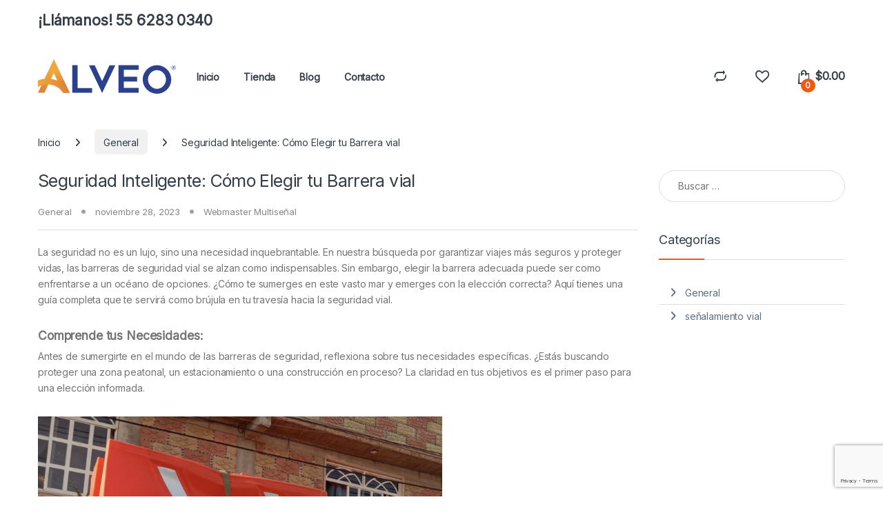

--- FILE ---
content_type: text/html; charset=UTF-8
request_url: https://xn--sealamientovial-zqb.com/seguridad-inteligente-como-elegir-tu-barrera-vial/
body_size: 58019
content:
<!DOCTYPE html><html dir="ltr" lang="es" prefix="og: https://ogp.me/ns#"><head><meta charset="UTF-8"><link rel="preconnect" href="https://fonts.gstatic.com/" crossorigin /><meta name="viewport" content="width=device-width, initial-scale=1"><link rel="profile" href="http://gmpg.org/xfn/11"><link rel="pingback" href="https://xn--sealamientovial-zqb.com/xmlrpc.php"> <script data-optimized="1" src="[data-uri]" defer></script> <title>Seguridad Inteligente: Cómo Elegir tu Barrera vial - Señalamiento Vial Multiseñal</title><meta name="description" content="Descubre la guía esencial para elegir barreras de seguridad vial. Desde la durabilidad hasta la visibilidad, garantizamos viajes más seguros." /><meta name="robots" content="max-image-preview:large" /><meta name="author" content="Webmaster Multiseñal"/><link rel="canonical" href="https://xn--sealamientovial-zqb.com/seguridad-inteligente-como-elegir-tu-barrera-vial/" /><meta name="generator" content="All in One SEO (AIOSEO) 4.9.3" /><meta property="og:locale" content="es_ES" /><meta property="og:site_name" content="Señalamiento Vial Multiseñal -" /><meta property="og:type" content="article" /><meta property="og:title" content="Seguridad Inteligente: Cómo Elegir tu Barrera vial - Señalamiento Vial Multiseñal" /><meta property="og:description" content="Descubre la guía esencial para elegir barreras de seguridad vial. Desde la durabilidad hasta la visibilidad, garantizamos viajes más seguros." /><meta property="og:url" content="https://xn--sealamientovial-zqb.com/seguridad-inteligente-como-elegir-tu-barrera-vial/" /><meta property="article:published_time" content="2023-11-28T16:00:00+00:00" /><meta property="article:modified_time" content="2023-11-27T19:26:17+00:00" /><meta name="twitter:card" content="summary_large_image" /><meta name="twitter:title" content="Seguridad Inteligente: Cómo Elegir tu Barrera vial - Señalamiento Vial Multiseñal" /><meta name="twitter:description" content="Descubre la guía esencial para elegir barreras de seguridad vial. Desde la durabilidad hasta la visibilidad, garantizamos viajes más seguros." /> <script type="application/ld+json" class="aioseo-schema">{"@context":"https:\/\/schema.org","@graph":[{"@type":"BlogPosting","@id":"https:\/\/xn--sealamientovial-zqb.com\/seguridad-inteligente-como-elegir-tu-barrera-vial\/#blogposting","name":"Seguridad Inteligente: C\u00f3mo Elegir tu Barrera vial - Se\u00f1alamiento Vial Multise\u00f1al","headline":"Seguridad Inteligente: C\u00f3mo Elegir tu Barrera vial","author":{"@id":"https:\/\/xn--sealamientovial-zqb.com\/author\/jftw3bm1n\/#author"},"publisher":{"@id":"https:\/\/xn--sealamientovial-zqb.com\/#organization"},"image":{"@type":"ImageObject","url":"https:\/\/xn--sealamientovial-zqb.com\/wp-content\/uploads\/2023\/11\/1-07.png","@id":"https:\/\/xn--sealamientovial-zqb.com\/seguridad-inteligente-como-elegir-tu-barrera-vial\/#articleImage","width":3239,"height":3106,"caption":"1 07"},"datePublished":"2023-11-28T10:00:00-06:00","dateModified":"2023-11-27T13:26:17-06:00","inLanguage":"es-ES","mainEntityOfPage":{"@id":"https:\/\/xn--sealamientovial-zqb.com\/seguridad-inteligente-como-elegir-tu-barrera-vial\/#webpage"},"isPartOf":{"@id":"https:\/\/xn--sealamientovial-zqb.com\/seguridad-inteligente-como-elegir-tu-barrera-vial\/#webpage"},"articleSection":"General"},{"@type":"BreadcrumbList","@id":"https:\/\/xn--sealamientovial-zqb.com\/seguridad-inteligente-como-elegir-tu-barrera-vial\/#breadcrumblist","itemListElement":[{"@type":"ListItem","@id":"https:\/\/xn--sealamientovial-zqb.com#listItem","position":1,"name":"Inicio","item":"https:\/\/xn--sealamientovial-zqb.com","nextItem":{"@type":"ListItem","@id":"https:\/\/xn--sealamientovial-zqb.com\/categorias\/general\/#listItem","name":"General"}},{"@type":"ListItem","@id":"https:\/\/xn--sealamientovial-zqb.com\/categorias\/general\/#listItem","position":2,"name":"General","item":"https:\/\/xn--sealamientovial-zqb.com\/categorias\/general\/","nextItem":{"@type":"ListItem","@id":"https:\/\/xn--sealamientovial-zqb.com\/seguridad-inteligente-como-elegir-tu-barrera-vial\/#listItem","name":"Seguridad Inteligente: C\u00f3mo Elegir tu Barrera vial"},"previousItem":{"@type":"ListItem","@id":"https:\/\/xn--sealamientovial-zqb.com#listItem","name":"Inicio"}},{"@type":"ListItem","@id":"https:\/\/xn--sealamientovial-zqb.com\/seguridad-inteligente-como-elegir-tu-barrera-vial\/#listItem","position":3,"name":"Seguridad Inteligente: C\u00f3mo Elegir tu Barrera vial","previousItem":{"@type":"ListItem","@id":"https:\/\/xn--sealamientovial-zqb.com\/categorias\/general\/#listItem","name":"General"}}]},{"@type":"Organization","@id":"https:\/\/xn--sealamientovial-zqb.com\/#organization","name":"Se\u00f1alamiento Vial Multise\u00f1al","url":"https:\/\/xn--sealamientovial-zqb.com\/","telephone":"+525588544346"},{"@type":"Person","@id":"https:\/\/xn--sealamientovial-zqb.com\/author\/jftw3bm1n\/#author","url":"https:\/\/xn--sealamientovial-zqb.com\/author\/jftw3bm1n\/","name":"Webmaster Multise\u00f1al","image":{"@type":"ImageObject","@id":"https:\/\/xn--sealamientovial-zqb.com\/seguridad-inteligente-como-elegir-tu-barrera-vial\/#authorImage","url":"https:\/\/xn--sealamientovial-zqb.com\/wp-content\/litespeed\/avatar\/83bbcf3bdddf42d8456b234571c8310f.jpg?ver=1769378537","width":96,"height":96,"caption":"Webmaster Multise\u00f1al"}},{"@type":"WebPage","@id":"https:\/\/xn--sealamientovial-zqb.com\/seguridad-inteligente-como-elegir-tu-barrera-vial\/#webpage","url":"https:\/\/xn--sealamientovial-zqb.com\/seguridad-inteligente-como-elegir-tu-barrera-vial\/","name":"Seguridad Inteligente: C\u00f3mo Elegir tu Barrera vial - Se\u00f1alamiento Vial Multise\u00f1al","description":"Descubre la gu\u00eda esencial para elegir barreras de seguridad vial. Desde la durabilidad hasta la visibilidad, garantizamos viajes m\u00e1s seguros.","inLanguage":"es-ES","isPartOf":{"@id":"https:\/\/xn--sealamientovial-zqb.com\/#website"},"breadcrumb":{"@id":"https:\/\/xn--sealamientovial-zqb.com\/seguridad-inteligente-como-elegir-tu-barrera-vial\/#breadcrumblist"},"author":{"@id":"https:\/\/xn--sealamientovial-zqb.com\/author\/jftw3bm1n\/#author"},"creator":{"@id":"https:\/\/xn--sealamientovial-zqb.com\/author\/jftw3bm1n\/#author"},"datePublished":"2023-11-28T10:00:00-06:00","dateModified":"2023-11-27T13:26:17-06:00"},{"@type":"WebSite","@id":"https:\/\/xn--sealamientovial-zqb.com\/#website","url":"https:\/\/xn--sealamientovial-zqb.com\/","name":"Se\u00f1alamiento Vial Multise\u00f1al","inLanguage":"es-ES","publisher":{"@id":"https:\/\/xn--sealamientovial-zqb.com\/#organization"}}]}</script> <link rel='dns-prefetch' href='//www.googletagmanager.com' /><link rel='dns-prefetch' href='//fonts.googleapis.com' /><link rel="alternate" type="application/rss+xml" title="Señalamiento Vial Multiseñal &raquo; Feed" href="https://xn--sealamientovial-zqb.com/feed/" /><link rel="alternate" type="application/rss+xml" title="Señalamiento Vial Multiseñal &raquo; Feed de los comentarios" href="https://xn--sealamientovial-zqb.com/comments/feed/" /><link rel="alternate" title="oEmbed (JSON)" type="application/json+oembed" href="https://xn--sealamientovial-zqb.com/wp-json/oembed/1.0/embed?url=https%3A%2F%2Fxn--sealamientovial-zqb.com%2Fseguridad-inteligente-como-elegir-tu-barrera-vial%2F" /><link rel="alternate" title="oEmbed (XML)" type="text/xml+oembed" href="https://xn--sealamientovial-zqb.com/wp-json/oembed/1.0/embed?url=https%3A%2F%2Fxn--sealamientovial-zqb.com%2Fseguridad-inteligente-como-elegir-tu-barrera-vial%2F&#038;format=xml" /><style id='wp-img-auto-sizes-contain-inline-css' type='text/css'>img:is([sizes=auto i],[sizes^="auto," i]){contain-intrinsic-size:3000px 1500px}</style><style id="litespeed-ccss">ul{box-sizing:border-box}:root{--wp--preset--font-size--normal:16px;--wp--preset--font-size--huge:42px}.screen-reader-text{border:0;clip:rect(1px,1px,1px,1px);clip-path:inset(50%);height:1px;margin:-1px;overflow:hidden;padding:0;position:absolute;width:1px;word-wrap:normal!important}.screen-reader-text{clip:rect(1px,1px,1px,1px);word-wrap:normal!important;border:0;-webkit-clip-path:inset(50%);clip-path:inset(50%);height:1px;margin:-1px;overflow:hidden;overflow-wrap:normal!important;padding:0;position:absolute!important;width:1px}body{--wp--preset--color--black:#000;--wp--preset--color--cyan-bluish-gray:#abb8c3;--wp--preset--color--white:#fff;--wp--preset--color--pale-pink:#f78da7;--wp--preset--color--vivid-red:#cf2e2e;--wp--preset--color--luminous-vivid-orange:#ff6900;--wp--preset--color--luminous-vivid-amber:#fcb900;--wp--preset--color--light-green-cyan:#7bdcb5;--wp--preset--color--vivid-green-cyan:#00d084;--wp--preset--color--pale-cyan-blue:#8ed1fc;--wp--preset--color--vivid-cyan-blue:#0693e3;--wp--preset--color--vivid-purple:#9b51e0;--wp--preset--gradient--vivid-cyan-blue-to-vivid-purple:linear-gradient(135deg,rgba(6,147,227,1) 0%,#9b51e0 100%);--wp--preset--gradient--light-green-cyan-to-vivid-green-cyan:linear-gradient(135deg,#7adcb4 0%,#00d082 100%);--wp--preset--gradient--luminous-vivid-amber-to-luminous-vivid-orange:linear-gradient(135deg,rgba(252,185,0,1) 0%,rgba(255,105,0,1) 100%);--wp--preset--gradient--luminous-vivid-orange-to-vivid-red:linear-gradient(135deg,rgba(255,105,0,1) 0%,#cf2e2e 100%);--wp--preset--gradient--very-light-gray-to-cyan-bluish-gray:linear-gradient(135deg,#eee 0%,#a9b8c3 100%);--wp--preset--gradient--cool-to-warm-spectrum:linear-gradient(135deg,#4aeadc 0%,#9778d1 20%,#cf2aba 40%,#ee2c82 60%,#fb6962 80%,#fef84c 100%);--wp--preset--gradient--blush-light-purple:linear-gradient(135deg,#ffceec 0%,#9896f0 100%);--wp--preset--gradient--blush-bordeaux:linear-gradient(135deg,#fecda5 0%,#fe2d2d 50%,#6b003e 100%);--wp--preset--gradient--luminous-dusk:linear-gradient(135deg,#ffcb70 0%,#c751c0 50%,#4158d0 100%);--wp--preset--gradient--pale-ocean:linear-gradient(135deg,#fff5cb 0%,#b6e3d4 50%,#33a7b5 100%);--wp--preset--gradient--electric-grass:linear-gradient(135deg,#caf880 0%,#71ce7e 100%);--wp--preset--gradient--midnight:linear-gradient(135deg,#020381 0%,#2874fc 100%);--wp--preset--duotone--dark-grayscale:url('#wp-duotone-dark-grayscale');--wp--preset--duotone--grayscale:url('#wp-duotone-grayscale');--wp--preset--duotone--purple-yellow:url('#wp-duotone-purple-yellow');--wp--preset--duotone--blue-red:url('#wp-duotone-blue-red');--wp--preset--duotone--midnight:url('#wp-duotone-midnight');--wp--preset--duotone--magenta-yellow:url('#wp-duotone-magenta-yellow');--wp--preset--duotone--purple-green:url('#wp-duotone-purple-green');--wp--preset--duotone--blue-orange:url('#wp-duotone-blue-orange');--wp--preset--font-size--small:13px;--wp--preset--font-size--medium:20px;--wp--preset--font-size--large:36px;--wp--preset--font-size--x-large:42px;--wp--preset--spacing--20:.44rem;--wp--preset--spacing--30:.67rem;--wp--preset--spacing--40:1rem;--wp--preset--spacing--50:1.5rem;--wp--preset--spacing--60:2.25rem;--wp--preset--spacing--70:3.38rem;--wp--preset--spacing--80:5.06rem}.ec{display:inline-block;font:normal normal normal 14px/1 font-electro;font-size:inherit;text-rendering:auto;vertical-align:middle;-webkit-font-smoothing:antialiased;-moz-osx-font-smoothing:grayscale}.ec-compare:before{content:""}.ec-favorites:before{content:""}.ec-search:before{content:"d"}.ec-shopping-bag:before{content:"e"}.ec-user:before{content:""}.ec-close-remove:before{content:""}.ec-menu:before{content:"\e908"}.fa{-moz-osx-font-smoothing:grayscale;-webkit-font-smoothing:antialiased;display:inline-block;font-style:normal;font-variant:normal;text-rendering:auto;line-height:1}.fa-angle-right:before{content:"\f105"}.sr-only{border:0;clip:rect(0,0,0,0);height:1px;margin:-1px;overflow:hidden;padding:0;position:absolute;width:1px}.fa{font-family:"Font Awesome 5 Free"}.fa{font-weight:900}:root{--bs-blue:#0d6efd;--bs-indigo:#6610f2;--bs-purple:#6f42c1;--bs-pink:#d63384;--bs-red:#dc3545;--bs-orange:#fd7e14;--bs-yellow:#fed700;--bs-green:#198754;--bs-teal:#20c997;--bs-cyan:#0dcaf0;--bs-white:#fff;--bs-gray:#6c757d;--bs-ec-dark:#181818;--bs-ec-dark-body:#d9d9d9;--bs-primary:#fed700;--bs-ec-primary:#fed700;--bs-ec-primary-d:#e7c400;--bs-secondary:#6c757d;--bs-success:#198754;--bs-info:#0dcaf0;--bs-warning:#fed700;--bs-danger:#dc3545;--bs-light:#f8f9fa;--bs-dark:#333e48;--bs-font-sans-serif:"Inter","Open Sans","HelveticaNeue-Light","Helvetica Neue Light","Helvetica Neue",Helvetica,Arial,"Lucida Grande",sans-serif;--bs-font-monospace:SFMono-Regular,Menlo,Monaco,Consolas,"Liberation Mono","Courier New",monospace;--bs-gradient:linear-gradient(180deg,rgba(255,255,255,.15),rgba(255,255,255,0))}*,:after,:before{box-sizing:border-box}@media (prefers-reduced-motion:no-preference){:root{scroll-behavior:smooth}}body{margin:0;font-family:var(--bs-font-sans-serif);font-size:.875rem;font-weight:400;line-height:1.714;color:#333e48;background-color:#fff;-webkit-text-size-adjust:100%}h3,h4{margin-top:0;margin-bottom:.5rem;font-weight:500;line-height:1.2}h3{font-size:calc(1.278125rem + .3375vw)}@media (min-width:1200px){h3{font-size:1.53125rem}}h4{font-size:calc(1.25625rem + .075vw)}@media (min-width:1200px){h4{font-size:1.3125rem}}p{margin-top:0;margin-bottom:1rem}ul{padding-left:2rem}ul{margin-top:0;margin-bottom:1rem}a{color:#333e48;text-decoration:none}img,svg{vertical-align:middle}label{display:inline-block}button{border-radius:0}button,input{margin:0;font-family:inherit;font-size:inherit;line-height:inherit}button{text-transform:none}[type=button],[type=submit],button{-webkit-appearance:button}::-moz-focus-inner{padding:0;border-style:none}::-webkit-datetime-edit-day-field,::-webkit-datetime-edit-fields-wrapper,::-webkit-datetime-edit-hour-field,::-webkit-datetime-edit-minute,::-webkit-datetime-edit-month-field,::-webkit-datetime-edit-text,::-webkit-datetime-edit-year-field{padding:0}::-webkit-inner-spin-button{height:auto}[type=search]{outline-offset:-2px;-webkit-appearance:textfield}::-webkit-search-decoration{-webkit-appearance:none}::-webkit-color-swatch-wrapper{padding:0}::file-selector-button{font:inherit}::-webkit-file-upload-button{font:inherit;-webkit-appearance:button}.container{width:100%;padding-right:var(--bs-gutter-x,.9375rem);padding-left:var(--bs-gutter-x,.9375rem);margin-right:auto;margin-left:auto}@media (min-width:576px){.container{max-width:540px}}@media (min-width:768px){.container{max-width:720px}}@media (min-width:992px){.container{max-width:960px}}@media (min-width:1200px){.container{max-width:1200px}}@media (min-width:1480px){.container{max-width:1430px}}.row{--bs-gutter-x:1.875rem;--bs-gutter-y:0;display:flex;flex-wrap:wrap;margin-top:calc(var(--bs-gutter-y)*-1);margin-right:calc(var(--bs-gutter-x)*-.5);margin-left:calc(var(--bs-gutter-x)*-.5)}.row>*{flex-shrink:0;width:100%;max-width:100%;padding-right:calc(var(--bs-gutter-x)*.5);padding-left:calc(var(--bs-gutter-x)*.5);margin-top:var(--bs-gutter-y)}.col{flex:1 0 0%}.col-auto{flex:0 0 auto;width:auto}.form-control,input[type=search]{display:block;width:100%;padding:.594rem 1rem;font-size:.875rem;font-weight:400;line-height:1.714;color:#333e48;background-color:#fff;background-clip:padding-box;border:1px solid #ddd;appearance:none;border-radius:1.375rem;box-shadow:0}.form-control::-webkit-date-and-time-value,input[type=search]::-webkit-date-and-time-value{height:1.714em}.form-control::-webkit-file-upload-button,input[type=search]::-webkit-file-upload-button{padding:.594rem 1rem;margin:-.594rem -1rem;margin-inline-end:1rem;color:#333e48;background-color:#e9ecef;border-color:inherit;border-style:solid;border-width:0;border-inline-end-width:1px;border-radius:0}.input-group{position:relative;display:flex;flex-wrap:wrap;align-items:stretch;width:100%}.input-group .btn,.input-group button{position:relative;z-index:2}.input-group:not(.has-validation)>:not(:last-child):not(.dropdown-toggle):not(.dropdown-menu){border-top-right-radius:0;border-bottom-right-radius:0}.input-group>:not(:first-child):not(.dropdown-menu):not(.valid-tooltip):not(.valid-feedback):not(.invalid-tooltip):not(.invalid-feedback){margin-left:-1px;border-top-left-radius:0;border-bottom-left-radius:0}.btn,button,input[type=submit]{display:inline-block;font-weight:400;line-height:1.714;color:#333e48;text-align:center;vertical-align:middle;background-color:transparent;border:1px solid transparent;padding:.594rem 1rem;font-size:.875rem;border-radius:1.375rem}.btn-secondary{color:#fff;background-color:#6c757d;border-color:#6c757d;box-shadow:0 0 0 rgba(255,255,255,0)}.dropdown{position:relative}.dropdown-toggle{white-space:nowrap}.dropdown-toggle:after{display:inline-block;margin-left:8px;vertical-align:-.125em;content:"";border-top:.3em solid;border-right:.3em solid transparent;border-bottom:0;border-left:.3em solid transparent}.dropdown-menu{position:absolute;z-index:1000;display:none;min-width:12.5rem;padding:.5rem 0;margin:0;font-size:.875rem;color:#333e48;text-align:left;list-style:none;background-color:#fff;background-clip:padding-box;border:1px solid rgba(0,0,0,.15);border-radius:7px;box-shadow:0 .125rem .312rem rgba(0,0,0,.28)}.nav{display:flex;flex-wrap:wrap;padding-left:0;margin-bottom:0;list-style:none}.navbar-toggler{padding:.25rem .75rem;font-size:1.09375rem;line-height:1;background-color:transparent;border:1px solid transparent;border-radius:1.375rem}.clearfix:after{display:block;clear:both;content:""}.screen-reader-text,.visually-hidden{position:absolute!important;width:1px!important;height:1px!important;padding:0!important;margin:-1px!important;overflow:hidden!important;clip:rect(0,0,0,0)!important;white-space:nowrap!important;border:0!important}.float-start{float:left!important}.d-flex{display:flex!important}.d-none{display:none!important}.position-relative{position:relative!important}.border-bottom-0{border-bottom:0!important}.w-100{width:100%!important}.justify-content-end{justify-content:flex-end!important}.justify-content-between{justify-content:space-between!important}.align-items-center{align-items:center!important}.pt-3{padding-top:1rem!important}@media (min-width:992px){.d-lg-none{display:none!important}}@media (min-width:1200px){.d-xl-block{display:block!important}.d-xl-none{display:none!important}}@media (min-width:1480px){.d-xxl-block{display:block!important}}:focus{outline:transparent}img{max-width:100%;height:auto}body{letter-spacing:-.01em;-webkit-font-smoothing:antialiased;text-rendering:optimizeLegibility;word-wrap:break-word;position:relative}.site-content{margin-bottom:2.857em}.border-bottom-0-last-child li:last-child{border-bottom:0!important}@media (max-width:767.98px){#content{margin-bottom:5.714em}}@media (min-width:1200px){body .content-area{flex:0 0 auto;width:75%}}@media (min-width:1480px){body .content-area{flex:0 0 auto;width:calc(100% - 300px)}}@media (min-width:1200px){body .sidebar-blog{flex:0 0 auto;width:25%}}@media (min-width:1480px){body .sidebar-blog{flex:0 0 auto;width:300px}}@media (max-width:1199.98px){#sidebar>aside{width:100%}}button:not([class*=btn-]):not(.single_add_to_cart_button):not(.wc-forward):not(.navbar-toggler):not(.add_to_cart_button):not(.product_type_simple):not(.owl-dot):not(.owl-next):not(.owl-prev):not([name=apply_coupon]):not(.wpforms-submit):not(.navbar-toggle-close),input:not([class*=btn-]):not(.single_add_to_cart_button):not(.wc-forward):not(.navbar-toggler):not(.add_to_cart_button):not(.product_type_simple):not(.owl-dot):not(.owl-next):not(.owl-prev):not([name=apply_coupon]):not(.wpforms-submit):not(.navbar-toggle-close)[type=submit],input[type=submit]{background-color:#efecec;border-color:#efecec;color:#333e48}.dropdown-menu{border-width:2px 0 0;border-top-left-radius:0;border-top-right-radius:0;transform:none!important;top:100%!important}.dropdown .dropdown-toggle[data-bs-toggle=dropdown]:not([data-hover=dropdown])+.dropdown-menu{display:block;visibility:hidden;opacity:0;transform:translateY(-10px)!important}.dropdown-toggle:after{content:"\f107";border-width:0;-webkit-font-smoothing:antialiased;-moz-osx-font-smoothing:grayscale;display:inline-block;font-style:normal;font-variant:normal;font-weight:400;line-height:1;vertical-align:-.125em;font-family:'Font Awesome 5 Free';font-weight:900}form{margin-bottom:0}label{font-size:1em;line-height:1.286em;font-weight:700;margin-bottom:.857em}:root{--bs-blue:#0d6efd;--bs-indigo:#6610f2;--bs-purple:#6f42c1;--bs-pink:#d63384;--bs-red:#dc3545;--bs-orange:#fd7e14;--bs-yellow:#fed700;--bs-green:#198754;--bs-teal:#20c997;--bs-cyan:#0dcaf0;--bs-white:#fff;--bs-gray:#6c757d;--bs-ec-dark:#181818;--bs-ec-dark-body:#d9d9d9;--bs-primary:#fed700;--bs-ec-primary:#fed700;--bs-ec-primary-d:#e7c400;--bs-secondary:#6c757d;--bs-success:#198754;--bs-info:#0dcaf0;--bs-warning:#fed700;--bs-danger:#dc3545;--bs-light:#f8f9fa;--bs-dark:#333e48;--bs-font-sans-serif:"Inter","Open Sans","HelveticaNeue-Light","Helvetica Neue Light","Helvetica Neue",Helvetica,Arial,"Lucida Grande",sans-serif;--bs-font-monospace:SFMono-Regular,Menlo,Monaco,Consolas,"Liberation Mono","Courier New",monospace;--bs-gradient:linear-gradient(180deg,rgba(255,255,255,.15),rgba(255,255,255,0))}.handheld-footer{background-color:#f2f2f2}.handheld-footer .handheld-widget-menu{margin-bottom:30px}.handheld-footer .handheld-widget-menu .columns{background:#fff;margin-bottom:10px;border-radius:7px}.handheld-footer .handheld-widget-menu .widget-title{font-size:16px;font-weight:600;padding:15px 20px;margin-bottom:0;position:relative}.handheld-footer .handheld-widget-menu .widget-title:after{position:absolute;content:'';font-family:font-electro;color:#333e48;right:20px}.handheld-footer .handheld-widget-menu ul{padding-left:0;list-style:none;padding:0 20px 20px;margin-bottom:0}.handheld-footer .handheld-widget-menu ul li{margin-top:7px}.handheld-footer .handheld-widget-menu ul a{color:#0062bd}.handheld-footer .handheld-footer-bar{background-color:#333e48}.handheld-footer .handheld-footer-bar .handheld-footer-bar-inner{width:100%;padding-right:var(--bs-gutter-x,.9375rem);padding-left:var(--bs-gutter-x,.9375rem);margin-right:auto;margin-left:auto;display:flex;justify-content:space-between;padding-top:20px;padding-bottom:20px;flex-direction:column;align-items:center}.handheld-footer .handheld-footer-bar .footer-logo{width:auto;align-self:center}.handheld-footer .handheld-footer-bar .footer-call-us{margin-bottom:0;max-width:180px;width:auto;text-align:center}.handheld-footer .handheld-footer-bar .footer-call-us .call-us-text{font-size:13px;color:#fff;font-weight:400}.handheld-footer .handheld-footer-bar .footer-call-us .call-us-number,.handheld-footer .handheld-footer-bar .footer-call-us .call-us-number a{font-size:20px;color:#fff}.footer-logo{margin-bottom:1.55em}.footer-call-us{margin-bottom:3em}.footer-call-us .call-us-text{font-weight:100;font-size:.929em;display:block;line-height:1.429em}.footer-call-us .call-us-number{font-size:1.571em;display:block;line-height:1.429em}.top-bar{border-bottom:1px solid #ddd}.top-bar .nav>li>a{padding:.58em 0;display:inline-block}.top-bar .nav-inline .menu-item{font-size:.929em}.navbar-search .input-group{height:41px}.navbar-search .input-group>div{height:100%}.navbar-search .btn,.navbar-search .form-control,.navbar-search button{border-width:2px;border-style:solid}.navbar-search .form-control{border-right-width:0}.navbar-search .input-search-field{display:flex;flex-grow:1;flex-basis:0}.navbar-search .form-control{padding:.3em 2.134em;border-top-right-radius:0;border-bottom-right-radius:0}.navbar-search .btn,.navbar-search button{border-top-left-radius:0;border-bottom-left-radius:0;height:100%;padding:.34em 1rem;color:#333e48}.navbar-search .btn i.ec,.navbar-search button i.ec{font-size:1.5rem;line-height:1.26}.dropdown-menu-mini-cart{width:332px;left:auto!important;right:0;padding:2em 2em 1.2em;top:120%!important}.dropdown-menu-mini-cart .woocommerce-mini-cart__empty-message{margin-bottom:0;padding:0 30px 10px}.site-header .dropdown-menu-mini-cart{right:0!important;padding:2em 0 1.2em}.header-icon{margin-left:2.714em}.header-icon>a{line-height:2.53em;font-size:1.142em;font-weight:700}.header-icon>a i{line-height:.9em;font-size:1.429em}.header-icon .header-icon-counter{bottom:-3px;left:7px;position:absolute}.header-icon__cart .dropdown-toggle:after{display:none}.header-icon__cart a{display:block}.header-icon__cart:after{content:"";background-color:transparent;width:100%;height:60px;position:absolute;top:0;bottom:0;right:0;left:0;z-index:-1}.header-icon-counter{font-size:.75em;line-height:1.75em;font-weight:700;width:1.75em;text-align:center;border-radius:50%;display:inline-block}.primary-nav-menu .nav-inline>.menu-item>a{font-size:1em;padding:.786em 0;font-weight:700;display:inline-block}.primary-nav-menu .nav-inline>.menu-item+.menu-item{margin-left:2.5em}.handheld-header-wrap.container{max-width:100%}.handheld-header-v2{padding:6px 0}.handheld-header-v2 .off-canvas-navigation-wrapper{max-width:75px;flex:0 0 75px}.handheld-header-v2 .header-logo{-webkit-box-flex:0;-ms-flex:0 0 auto;flex:0 0 auto;width:auto;max-width:none}.handheld-header-v2 .header-logo{margin-bottom:0;padding-left:0;text-align:left}.handheld-header-v2 .header-logo img{max-width:100px;height:100%}@media (min-width:1200px){.handheld-header-v2 .header-logo img{max-width:300px}}.handheld-header-v2 .handheld-header-links{flex-basis:0;flex-grow:1;max-width:100%}.handheld-header-v2 .handheld-header-links>ul{padding-left:0;list-style:none;display:flex;align-items:center;margin-bottom:0;justify-content:flex-end;line-height:1}.handheld-header-v2 .handheld-header-links>ul li>a{color:#515151;display:inline-block;font-size:22px;width:22px}.handheld-header-v2 .handheld-header-links>ul li>a:before{font-family:font-electro;text-indent:0;float:left}.handheld-header-v2 .handheld-header-links>ul li+li{margin-left:20px}.handheld-header-v2 .handheld-header-links .cart{margin-bottom:0}.handheld-header-v2 .handheld-header-links .cart a{position:relative}.handheld-header-v2 .handheld-header-links .cart .count{text-indent:0;float:left;position:absolute;top:9px;left:9px;font-size:10px;color:#fff;padding:2px 0;border-radius:50px;background-color:#333e48;width:20px;height:20px;text-align:center;font-weight:700}.handheld-header-v2{flex-wrap:nowrap}.handheld-header-v2 .handheld-header-links .woocommerce{margin:0;padding:15px}.handheld-header-v2 .handheld-header-links .search>a{text-indent:-9999px}.handheld-header-v2 .handheld-header-links .search>a:before{content:"d"}.handheld-header-v2 .handheld-header-links .search .site-search{position:absolute;left:0;right:0;width:100%;opacity:0;visibility:hidden;background-color:#fff;z-index:1;box-shadow:0 4px 3px 0 rgba(1,1,1,.1);margin-top:16px}.handheld-header-v2 .site-search .widget.widget_product_search form{display:flex;border-radius:25px;position:relative}.handheld-header-v2 .site-search .widget.widget_product_search form input.search-field{font-size:14px;color:#919191;padding:.4em 1.5em;height:46px;border-width:0;outline:0;background-color:transparent;flex:0 1 100%}.handheld-header-v2 .site-search .widget.widget_product_search form button[type=submit]{background-color:transparent!important;font-size:0;display:flex;align-items:center;padding:0 10px;border-width:0;color:#000}.handheld-header-v2 .site-search .widget.widget_product_search form button[type=submit]:after{font-family:font-electro;content:"d";font-size:24px}.header-v12 .masthead{padding:12px 0}.header-v12 .masthead .header-logo-area{flex:0 0 230px;max-width:230px;min-width:230px}.header-v12 .header-icon:first-child{margin-left:.9em}.header-logo-link{display:block}.navbar-toggle-close{display:none}.masthead .header-logo-area{min-width:300px;max-width:300px}.woocommerce-breadcrumb{padding:9px 15px;margin:0 -15px 1.6em;background-color:#f7f6f6;white-space:nowrap;overflow:scroll}@media (min-width:768px){.woocommerce-breadcrumb{background-color:transparent;padding:1.786em 0 1.6em;overflow:visible;margin:0}}.woocommerce-breadcrumb span.delimiter{margin:0 10px}@media (min-width:768px){.woocommerce-breadcrumb span.delimiter{margin:0 1.429em}}.woocommerce-breadcrumb span.delimiter+a{padding:.465em .929em;border-radius:.357em;display:inline-block}@media (min-width:768px){.woocommerce-breadcrumb span.delimiter+a{background-color:#f1f1f1}}@media (prefers-reduced-motion:no-preference){html{scroll-behavior:smooth}}.off-canvas-navigation{background-color:#333;position:fixed;top:0;left:-280px;width:280px;height:100vh;z-index:10000;overflow:hidden;overflow-y:auto;scrollbar-width:thin}.off-canvas-navigation::-webkit-scrollbar{background-color:#fff;width:6px}.off-canvas-navigation::-webkit-scrollbar-track{background-color:#fff}.off-canvas-navigation::-webkit-scrollbar-thumb{background-color:#cacaca;border-radius:16px;border-right:2px solid #fff}.off-canvas-navigation::-webkit-scrollbar-button{display:none}@media (min-width:768px){.off-canvas-navigation{left:-350px;width:350px}}.off-canvas-navigation .nav{display:block}.off-canvas-navigation ul{list-style:none;margin:0;padding:0}.off-canvas-navigation ul li a{display:flex;align-items:center;color:rgba(255,255,255,.7)}@media (max-width:575.98px){.off-canvas-navigation ul li a{flex-wrap:wrap}}.off-canvas-navigation ul li a,.off-canvas-navigation ul li>a{padding:0 1.387em;line-height:3.5em;border-bottom:1px solid #262626;text-decoration:none}.off-canvas-navigation-wrapper .navbar-toggler,.off-canvas-navigation-wrapper button{color:#000;border:none}@media (min-width:1200px){.off-canvas-navigation-wrapper .navbar-toggler,.off-canvas-navigation-wrapper button{padding:0}}.off-canvas-navigation-wrapper .navbar-toggler{background-color:transparent}.off-canvas-navigation.light{background-color:#fdfcfc;border-right:1px solid #e3e9ef}.off-canvas-navigation.light ul li a{color:#4b566b!important;border-color:#e3e9ef}.off-canvas-wrapper{backface-visibility:hidden;-webkit-overflow-scrolling:auto}.off-canvas-wrapper #page{overflow:hidden}.electro-overlay{position:fixed;top:0;left:0;width:100%;height:100%;z-index:1002;opacity:0;visibility:hidden;background-color:rgba(0,0,0,.7)}.sidebar-blog .widget{margin-bottom:5.143em}.sidebar-blog .widget-title{font-size:1.357em;line-height:.947em;margin-bottom:1.842em;padding-bottom:1.053em;position:relative;border-bottom:1px solid #ddd}.sidebar-blog .widget-title:after{content:' ';width:3.684em;border-bottom:2px solid transparent;display:block;position:absolute;bottom:-1px}.sidebar-blog .widget-title+ul{list-style:none;padding-left:0;margin-bottom:0}.sidebar-blog .widget-title+ul .cat-item>a,.sidebar-blog .widget-title+ul li>a:only-child{padding:.5em 0;display:inline-block}.sidebar-blog .widget_categories .widget-title+ul li{border-bottom:1px solid #ddd}.sidebar-blog .widget_categories .widget-title+ul li a{position:relative;color:#5d7184;position:relative;margin-left:2.7em}.sidebar-blog .widget_categories .widget-title+ul li a:before{color:#5d7184;content:'\f105';-webkit-font-smoothing:antialiased;-moz-osx-font-smoothing:grayscale;display:inline-block;font-style:normal;font-variant:normal;font-weight:400;line-height:1;vertical-align:-.125em;font-family:'Font Awesome 5 Free';font-weight:900;font-size:1.1em;line-height:1.5em;margin-left:-1.4em;position:absolute}.sidebar-blog .widget_categories .widget-title+ul li:last-child{border-bottom:none}.widget_search form.search-form label{display:block}.widget_search form.search-form .search-field{border:1px solid #ddd;border-radius:50px;line-height:1.286em;padding:.929em 1.929em;width:100%;color:#919090}.widget_search .search-submit,.widget_search input[type=submit]{display:none}.sidebar-blog .widget{margin-bottom:3.3em}.sidebar-blog .widget-title+ul .cat-item>a,.sidebar-blog .widget-title+ul li>a:only-child{padding:.35em 0}.sidebar-blog .widget-title{font-size:1.286em;line-height:1em;margin-bottom:1.75em}article.post{margin-bottom:6.786em;position:relative}article.post .media-attachment{margin-bottom:2.143em}.hentry .updated:not(.published){display:none}.single-post article.post{margin-bottom:0}.dropdown-menu-mini-cart{border-top-color:var(--bs-ec-primary)}.handheld-header-v2,.header-icon-counter,.header-v12 .navbar-search .input-group .btn,.header-v12 .navbar-search .input-group button{background-color:var(--bs-ec-primary)}.header-v12 .navbar-search .input-group .btn,.header-v12 .navbar-search .input-group .form-control,.header-v12 .navbar-search .input-group button,.sidebar-blog .widget-title:after{border-color:var(--bs-ec-primary)}#cookie-notice *{-webkit-box-sizing:border-box;-moz-box-sizing:border-box;box-sizing:border-box}#cookie-notice .cookie-notice-container{display:block}#cookie-notice.cookie-notice-hidden .cookie-notice-container{display:none}.cookie-notice-container{padding:15px 30px;text-align:center;width:100%;z-index:2}.cn-close-icon{position:absolute;right:15px;top:50%;margin-top:-10px;width:15px;height:15px;opacity:.5;padding:10px;outline:none}.cn-close-icon:before,.cn-close-icon:after{position:absolute;content:' ';height:15px;width:2px;top:3px;background-color:rgba(128,128,128,1)}.cn-close-icon:before{transform:rotate(45deg)}.cn-close-icon:after{transform:rotate(-45deg)}#cookie-notice .cn-button{margin:0 0 0 10px;display:inline-block}#cookie-notice .cn-button:not(.cn-button-custom){font-family:-apple-system,BlinkMacSystemFont,Arial,Roboto,"Helvetica Neue",sans-serif;font-weight:400;font-size:13px;letter-spacing:.25px;line-height:20px;margin:0 0 0 10px;text-align:center;text-transform:none;display:inline-block;touch-action:manipulation;white-space:nowrap;outline:none;box-shadow:none;text-shadow:none;border:none;-webkit-border-radius:3px;-moz-border-radius:3px;border-radius:3px;text-decoration:none;padding:8.5px 10px;line-height:1;color:inherit}.cn-text-container{margin:0 0 6px}.cn-text-container,.cn-buttons-container{display:inline-block}@media all and (max-width:900px){.cookie-notice-container #cn-notice-text{display:block}.cookie-notice-container #cn-notice-buttons{display:block}#cookie-notice .cn-button{margin:0 5px 5px}}@media all and (max-width:480px){.cookie-notice-container{padding:15px 25px}}:root{--joinchat-ico:url("data:image/svg+xml;charset=utf-8,%3Csvg xmlns='http://www.w3.org/2000/svg' viewBox='0 0 24 24'%3E%3Cpath fill='%23fff' d='M3.516 3.516c4.686-4.686 12.284-4.686 16.97 0 4.686 4.686 4.686 12.283 0 16.97a12.004 12.004 0 0 1-13.754 2.299l-5.814.735a.392.392 0 0 1-.438-.44l.748-5.788A12.002 12.002 0 0 1 3.517 3.517zm3.61 17.043.3.158a9.846 9.846 0 0 0 11.534-1.758c3.843-3.843 3.843-10.074 0-13.918-3.843-3.843-10.075-3.843-13.918 0a9.846 9.846 0 0 0-1.747 11.554l.16.303-.51 3.942a.196.196 0 0 0 .219.22l3.961-.501zm6.534-7.003-.933 1.164a9.843 9.843 0 0 1-3.497-3.495l1.166-.933a.792.792 0 0 0 .23-.94L9.561 6.96a.793.793 0 0 0-.924-.445 1291.6 1291.6 0 0 0-2.023.524.797.797 0 0 0-.588.88 11.754 11.754 0 0 0 10.005 10.005.797.797 0 0 0 .88-.587l.525-2.023a.793.793 0 0 0-.445-.923L14.6 13.327a.792.792 0 0 0-.94.23z'/%3E%3C/svg%3E");--joinchat-font:-apple-system,blinkmacsystemfont,"Segoe UI",roboto,oxygen-sans,ubuntu,cantarell,"Helvetica Neue",sans-serif}.joinchat{--bottom:20px;--sep:20px;--s:60px;display:none;position:fixed;z-index:9000;right:var(--sep);bottom:var(--bottom);font:normal normal normal 16px/1.625em var(--joinchat-font);letter-spacing:0;animation:joinchat_show .5s cubic-bezier(.18,.89,.32,1.28) 10ms both;transform:scale3d(0,0,0);transform-origin:calc(var(--s)/-2) calc(var(--s)/-4);touch-action:manipulation;-webkit-font-smoothing:antialiased}.joinchat *,.joinchat :after,.joinchat :before{box-sizing:border-box}.joinchat__button{position:absolute;z-index:2;bottom:8px;right:8px;height:var(--s);min-width:var(--s);max-width:95vw;background:#25d366;color:inherit;border-radius:calc(var(--s)/2);box-shadow:1px 6px 24px 0 rgba(7,94,84,.24)}.joinchat__button__open{width:var(--s);height:var(--s);border-radius:50%;background:rgb(0 0 0/0) var(--joinchat-ico) 50% no-repeat;background-size:60%;overflow:hidden}@keyframes joinchat_show{0%{transform:scale3d(0,0,0)}to{transform:scaleX(1)}}@media (max-width:480px),(orientation:landscape) and (max-height:480px){.joinchat{--bottom:6px;--sep:6px}}@media (prefers-reduced-motion){.joinchat{animation:none}}.dropdown-menu-mini-cart{border-top-color:#f05a0a}.header-v12 .navbar-search .input-group .btn,.handheld-header-v2,.header-icon-counter{background-color:#f05a0a}.header-v12 .navbar-search .input-group .form-control,.header-v12 .navbar-search .input-group .btn,.sidebar-blog .widget-title:after{border-color:#f05a0a}input[type=submit]{color:#fff;background-color:#f05a0a;border-color:#f05a0a}.header-v12 .navbar-search .input-group .btn,input[type=submit],.header-icon .header-icon-counter,.handheld-header-v2 .handheld-header-links .columns-3 a,.handheld-header-v2 .off-canvas-navigation-wrapper .navbar-toggler,.handheld-header-v2 .off-canvas-navigation-wrapper button{color:#fff}.header-v12 .navbar-search .input-group .form-control,.header-v12 .navbar-search .input-group button,.header-v12 .navbar-search .input-group .btn{border-color:#f05a0a}.header-v12 .navbar-search .input-group button,.header-v12 .navbar-search .input-group .btn{background-color:#f05a0a;color:#fff}.top-bar .nav-inline .menu-item{font-size:1.5em;font-weight:900}</style><script src="[data-uri]" defer></script><script data-optimized="1" src="https://xn--sealamientovial-zqb.com/wp-content/plugins/litespeed-cache/assets/js/webfontloader.min.js" defer></script><script src="[data-uri]" defer></script> <link data-optimized="1" data-asynced="1" as="style" onload="this.onload=null;this.rel='stylesheet'"  rel='preload' id='wp-block-library-css' href='https://xn--sealamientovial-zqb.com/wp-content/litespeed/css/98c482b6e9690f99138dd2aade98874b.css?ver=9f0b9' type='text/css' media='all' /><noscript><link data-optimized="1" rel='stylesheet' href='https://xn--sealamientovial-zqb.com/wp-content/litespeed/css/98c482b6e9690f99138dd2aade98874b.css?ver=9f0b9' type='text/css' media='all' /></noscript><style id='wp-block-heading-inline-css' type='text/css'>h1:where(.wp-block-heading).has-background,h2:where(.wp-block-heading).has-background,h3:where(.wp-block-heading).has-background,h4:where(.wp-block-heading).has-background,h5:where(.wp-block-heading).has-background,h6:where(.wp-block-heading).has-background{padding:1.25em 2.375em}h1.has-text-align-left[style*=writing-mode]:where([style*=vertical-lr]),h1.has-text-align-right[style*=writing-mode]:where([style*=vertical-rl]),h2.has-text-align-left[style*=writing-mode]:where([style*=vertical-lr]),h2.has-text-align-right[style*=writing-mode]:where([style*=vertical-rl]),h3.has-text-align-left[style*=writing-mode]:where([style*=vertical-lr]),h3.has-text-align-right[style*=writing-mode]:where([style*=vertical-rl]),h4.has-text-align-left[style*=writing-mode]:where([style*=vertical-lr]),h4.has-text-align-right[style*=writing-mode]:where([style*=vertical-rl]),h5.has-text-align-left[style*=writing-mode]:where([style*=vertical-lr]),h5.has-text-align-right[style*=writing-mode]:where([style*=vertical-rl]),h6.has-text-align-left[style*=writing-mode]:where([style*=vertical-lr]),h6.has-text-align-right[style*=writing-mode]:where([style*=vertical-rl]){rotate:180deg}</style><style id='wp-block-image-inline-css' type='text/css'>.wp-block-image>a,.wp-block-image>figure>a{display:inline-block}.wp-block-image img{box-sizing:border-box;height:auto;max-width:100%;vertical-align:bottom}@media not (prefers-reduced-motion){.wp-block-image img.hide{visibility:hidden}.wp-block-image img.show{animation:show-content-image .4s}}.wp-block-image[style*=border-radius] img,.wp-block-image[style*=border-radius]>a{border-radius:inherit}.wp-block-image.has-custom-border img{box-sizing:border-box}.wp-block-image.aligncenter{text-align:center}.wp-block-image.alignfull>a,.wp-block-image.alignwide>a{width:100%}.wp-block-image.alignfull img,.wp-block-image.alignwide img{height:auto;width:100%}.wp-block-image .aligncenter,.wp-block-image .alignleft,.wp-block-image .alignright,.wp-block-image.aligncenter,.wp-block-image.alignleft,.wp-block-image.alignright{display:table}.wp-block-image .aligncenter>figcaption,.wp-block-image .alignleft>figcaption,.wp-block-image .alignright>figcaption,.wp-block-image.aligncenter>figcaption,.wp-block-image.alignleft>figcaption,.wp-block-image.alignright>figcaption{caption-side:bottom;display:table-caption}.wp-block-image .alignleft{float:left;margin:.5em 1em .5em 0}.wp-block-image .alignright{float:right;margin:.5em 0 .5em 1em}.wp-block-image .aligncenter{margin-left:auto;margin-right:auto}.wp-block-image :where(figcaption){margin-bottom:1em;margin-top:.5em}.wp-block-image.is-style-circle-mask img{border-radius:9999px}@supports ((-webkit-mask-image:none) or (mask-image:none)) or (-webkit-mask-image:none){.wp-block-image.is-style-circle-mask img{border-radius:0;-webkit-mask-image:url('data:image/svg+xml;utf8,<svg viewBox="0 0 100 100" xmlns="http://www.w3.org/2000/svg"><circle cx="50" cy="50" r="50"/></svg>');mask-image:url('data:image/svg+xml;utf8,<svg viewBox="0 0 100 100" xmlns="http://www.w3.org/2000/svg"><circle cx="50" cy="50" r="50"/></svg>');mask-mode:alpha;-webkit-mask-position:center;mask-position:center;-webkit-mask-repeat:no-repeat;mask-repeat:no-repeat;-webkit-mask-size:contain;mask-size:contain}}:root :where(.wp-block-image.is-style-rounded img,.wp-block-image .is-style-rounded img){border-radius:9999px}.wp-block-image figure{margin:0}.wp-lightbox-container{display:flex;flex-direction:column;position:relative}.wp-lightbox-container img{cursor:zoom-in}.wp-lightbox-container img:hover+button{opacity:1}.wp-lightbox-container button{align-items:center;backdrop-filter:blur(16px) saturate(180%);background-color:#5a5a5a40;border:none;border-radius:4px;cursor:zoom-in;display:flex;height:20px;justify-content:center;opacity:0;padding:0;position:absolute;right:16px;text-align:center;top:16px;width:20px;z-index:100}@media not (prefers-reduced-motion){.wp-lightbox-container button{transition:opacity .2s ease}}.wp-lightbox-container button:focus-visible{outline:3px auto #5a5a5a40;outline:3px auto -webkit-focus-ring-color;outline-offset:3px}.wp-lightbox-container button:hover{cursor:pointer;opacity:1}.wp-lightbox-container button:focus{opacity:1}.wp-lightbox-container button:focus,.wp-lightbox-container button:hover,.wp-lightbox-container button:not(:hover):not(:active):not(.has-background){background-color:#5a5a5a40;border:none}.wp-lightbox-overlay{box-sizing:border-box;cursor:zoom-out;height:100vh;left:0;overflow:hidden;position:fixed;top:0;visibility:hidden;width:100%;z-index:100000}.wp-lightbox-overlay .close-button{align-items:center;cursor:pointer;display:flex;justify-content:center;min-height:40px;min-width:40px;padding:0;position:absolute;right:calc(env(safe-area-inset-right) + 16px);top:calc(env(safe-area-inset-top) + 16px);z-index:5000000}.wp-lightbox-overlay .close-button:focus,.wp-lightbox-overlay .close-button:hover,.wp-lightbox-overlay .close-button:not(:hover):not(:active):not(.has-background){background:none;border:none}.wp-lightbox-overlay .lightbox-image-container{height:var(--wp--lightbox-container-height);left:50%;overflow:hidden;position:absolute;top:50%;transform:translate(-50%,-50%);transform-origin:top left;width:var(--wp--lightbox-container-width);z-index:9999999999}.wp-lightbox-overlay .wp-block-image{align-items:center;box-sizing:border-box;display:flex;height:100%;justify-content:center;margin:0;position:relative;transform-origin:0 0;width:100%;z-index:3000000}.wp-lightbox-overlay .wp-block-image img{height:var(--wp--lightbox-image-height);min-height:var(--wp--lightbox-image-height);min-width:var(--wp--lightbox-image-width);width:var(--wp--lightbox-image-width)}.wp-lightbox-overlay .wp-block-image figcaption{display:none}.wp-lightbox-overlay button{background:none;border:none}.wp-lightbox-overlay .scrim{background-color:#fff;height:100%;opacity:.9;position:absolute;width:100%;z-index:2000000}.wp-lightbox-overlay.active{visibility:visible}@media not (prefers-reduced-motion){.wp-lightbox-overlay.active{animation:turn-on-visibility .25s both}.wp-lightbox-overlay.active img{animation:turn-on-visibility .35s both}.wp-lightbox-overlay.show-closing-animation:not(.active){animation:turn-off-visibility .35s both}.wp-lightbox-overlay.show-closing-animation:not(.active) img{animation:turn-off-visibility .25s both}.wp-lightbox-overlay.zoom.active{animation:none;opacity:1;visibility:visible}.wp-lightbox-overlay.zoom.active .lightbox-image-container{animation:lightbox-zoom-in .4s}.wp-lightbox-overlay.zoom.active .lightbox-image-container img{animation:none}.wp-lightbox-overlay.zoom.active .scrim{animation:turn-on-visibility .4s forwards}.wp-lightbox-overlay.zoom.show-closing-animation:not(.active){animation:none}.wp-lightbox-overlay.zoom.show-closing-animation:not(.active) .lightbox-image-container{animation:lightbox-zoom-out .4s}.wp-lightbox-overlay.zoom.show-closing-animation:not(.active) .lightbox-image-container img{animation:none}.wp-lightbox-overlay.zoom.show-closing-animation:not(.active) .scrim{animation:turn-off-visibility .4s forwards}}@keyframes show-content-image{0%{visibility:hidden}99%{visibility:hidden}to{visibility:visible}}@keyframes turn-on-visibility{0%{opacity:0}to{opacity:1}}@keyframes turn-off-visibility{0%{opacity:1;visibility:visible}99%{opacity:0;visibility:visible}to{opacity:0;visibility:hidden}}@keyframes lightbox-zoom-in{0%{transform:translate(calc((-100vw + var(--wp--lightbox-scrollbar-width))/2 + var(--wp--lightbox-initial-left-position)),calc(-50vh + var(--wp--lightbox-initial-top-position))) scale(var(--wp--lightbox-scale))}to{transform:translate(-50%,-50%) scale(1)}}@keyframes lightbox-zoom-out{0%{transform:translate(-50%,-50%) scale(1);visibility:visible}99%{visibility:visible}to{transform:translate(calc((-100vw + var(--wp--lightbox-scrollbar-width))/2 + var(--wp--lightbox-initial-left-position)),calc(-50vh + var(--wp--lightbox-initial-top-position))) scale(var(--wp--lightbox-scale));visibility:hidden}}
/*# sourceURL=https://xn--sealamientovial-zqb.com/wp-includes/blocks/image/style.min.css */</style><style id='wp-block-paragraph-inline-css' type='text/css'>.is-small-text{font-size:.875em}.is-regular-text{font-size:1em}.is-large-text{font-size:2.25em}.is-larger-text{font-size:3em}.has-drop-cap:not(:focus):first-letter{float:left;font-size:8.4em;font-style:normal;font-weight:100;line-height:.68;margin:.05em .1em 0 0;text-transform:uppercase}body.rtl .has-drop-cap:not(:focus):first-letter{float:none;margin-left:.1em}p.has-drop-cap.has-background{overflow:hidden}:root :where(p.has-background){padding:1.25em 2.375em}:where(p.has-text-color:not(.has-link-color)) a{color:inherit}p.has-text-align-left[style*="writing-mode:vertical-lr"],p.has-text-align-right[style*="writing-mode:vertical-rl"]{rotate:180deg}</style><link data-optimized="1" data-asynced="1" as="style" onload="this.onload=null;this.rel='stylesheet'"  rel='preload' id='wc-blocks-style-css' href='https://xn--sealamientovial-zqb.com/wp-content/litespeed/css/562f0d786df021b295551d478436509c.css?ver=fc2fb' type='text/css' media='all' /><noscript><link data-optimized="1" rel='stylesheet' href='https://xn--sealamientovial-zqb.com/wp-content/litespeed/css/562f0d786df021b295551d478436509c.css?ver=fc2fb' type='text/css' media='all' /></noscript><style id='global-styles-inline-css' type='text/css'>:root{--wp--preset--aspect-ratio--square:1;--wp--preset--aspect-ratio--4-3:4/3;--wp--preset--aspect-ratio--3-4:3/4;--wp--preset--aspect-ratio--3-2:3/2;--wp--preset--aspect-ratio--2-3:2/3;--wp--preset--aspect-ratio--16-9:16/9;--wp--preset--aspect-ratio--9-16:9/16;--wp--preset--color--black:#000000;--wp--preset--color--cyan-bluish-gray:#abb8c3;--wp--preset--color--white:#ffffff;--wp--preset--color--pale-pink:#f78da7;--wp--preset--color--vivid-red:#cf2e2e;--wp--preset--color--luminous-vivid-orange:#ff6900;--wp--preset--color--luminous-vivid-amber:#fcb900;--wp--preset--color--light-green-cyan:#7bdcb5;--wp--preset--color--vivid-green-cyan:#00d084;--wp--preset--color--pale-cyan-blue:#8ed1fc;--wp--preset--color--vivid-cyan-blue:#0693e3;--wp--preset--color--vivid-purple:#9b51e0;--wp--preset--gradient--vivid-cyan-blue-to-vivid-purple:linear-gradient(135deg,rgb(6,147,227) 0%,rgb(155,81,224) 100%);--wp--preset--gradient--light-green-cyan-to-vivid-green-cyan:linear-gradient(135deg,rgb(122,220,180) 0%,rgb(0,208,130) 100%);--wp--preset--gradient--luminous-vivid-amber-to-luminous-vivid-orange:linear-gradient(135deg,rgb(252,185,0) 0%,rgb(255,105,0) 100%);--wp--preset--gradient--luminous-vivid-orange-to-vivid-red:linear-gradient(135deg,rgb(255,105,0) 0%,rgb(207,46,46) 100%);--wp--preset--gradient--very-light-gray-to-cyan-bluish-gray:linear-gradient(135deg,rgb(238,238,238) 0%,rgb(169,184,195) 100%);--wp--preset--gradient--cool-to-warm-spectrum:linear-gradient(135deg,rgb(74,234,220) 0%,rgb(151,120,209) 20%,rgb(207,42,186) 40%,rgb(238,44,130) 60%,rgb(251,105,98) 80%,rgb(254,248,76) 100%);--wp--preset--gradient--blush-light-purple:linear-gradient(135deg,rgb(255,206,236) 0%,rgb(152,150,240) 100%);--wp--preset--gradient--blush-bordeaux:linear-gradient(135deg,rgb(254,205,165) 0%,rgb(254,45,45) 50%,rgb(107,0,62) 100%);--wp--preset--gradient--luminous-dusk:linear-gradient(135deg,rgb(255,203,112) 0%,rgb(199,81,192) 50%,rgb(65,88,208) 100%);--wp--preset--gradient--pale-ocean:linear-gradient(135deg,rgb(255,245,203) 0%,rgb(182,227,212) 50%,rgb(51,167,181) 100%);--wp--preset--gradient--electric-grass:linear-gradient(135deg,rgb(202,248,128) 0%,rgb(113,206,126) 100%);--wp--preset--gradient--midnight:linear-gradient(135deg,rgb(2,3,129) 0%,rgb(40,116,252) 100%);--wp--preset--font-size--small:13px;--wp--preset--font-size--medium:20px;--wp--preset--font-size--large:36px;--wp--preset--font-size--x-large:42px;--wp--preset--spacing--20:0.44rem;--wp--preset--spacing--30:0.67rem;--wp--preset--spacing--40:1rem;--wp--preset--spacing--50:1.5rem;--wp--preset--spacing--60:2.25rem;--wp--preset--spacing--70:3.38rem;--wp--preset--spacing--80:5.06rem;--wp--preset--shadow--natural:6px 6px 9px rgba(0, 0, 0, 0.2);--wp--preset--shadow--deep:12px 12px 50px rgba(0, 0, 0, 0.4);--wp--preset--shadow--sharp:6px 6px 0px rgba(0, 0, 0, 0.2);--wp--preset--shadow--outlined:6px 6px 0px -3px rgb(255, 255, 255), 6px 6px rgb(0, 0, 0);--wp--preset--shadow--crisp:6px 6px 0px rgb(0, 0, 0)}:where(.is-layout-flex){gap:.5em}:where(.is-layout-grid){gap:.5em}body .is-layout-flex{display:flex}.is-layout-flex{flex-wrap:wrap;align-items:center}.is-layout-flex>:is(*,div){margin:0}body .is-layout-grid{display:grid}.is-layout-grid>:is(*,div){margin:0}:where(.wp-block-columns.is-layout-flex){gap:2em}:where(.wp-block-columns.is-layout-grid){gap:2em}:where(.wp-block-post-template.is-layout-flex){gap:1.25em}:where(.wp-block-post-template.is-layout-grid){gap:1.25em}.has-black-color{color:var(--wp--preset--color--black)!important}.has-cyan-bluish-gray-color{color:var(--wp--preset--color--cyan-bluish-gray)!important}.has-white-color{color:var(--wp--preset--color--white)!important}.has-pale-pink-color{color:var(--wp--preset--color--pale-pink)!important}.has-vivid-red-color{color:var(--wp--preset--color--vivid-red)!important}.has-luminous-vivid-orange-color{color:var(--wp--preset--color--luminous-vivid-orange)!important}.has-luminous-vivid-amber-color{color:var(--wp--preset--color--luminous-vivid-amber)!important}.has-light-green-cyan-color{color:var(--wp--preset--color--light-green-cyan)!important}.has-vivid-green-cyan-color{color:var(--wp--preset--color--vivid-green-cyan)!important}.has-pale-cyan-blue-color{color:var(--wp--preset--color--pale-cyan-blue)!important}.has-vivid-cyan-blue-color{color:var(--wp--preset--color--vivid-cyan-blue)!important}.has-vivid-purple-color{color:var(--wp--preset--color--vivid-purple)!important}.has-black-background-color{background-color:var(--wp--preset--color--black)!important}.has-cyan-bluish-gray-background-color{background-color:var(--wp--preset--color--cyan-bluish-gray)!important}.has-white-background-color{background-color:var(--wp--preset--color--white)!important}.has-pale-pink-background-color{background-color:var(--wp--preset--color--pale-pink)!important}.has-vivid-red-background-color{background-color:var(--wp--preset--color--vivid-red)!important}.has-luminous-vivid-orange-background-color{background-color:var(--wp--preset--color--luminous-vivid-orange)!important}.has-luminous-vivid-amber-background-color{background-color:var(--wp--preset--color--luminous-vivid-amber)!important}.has-light-green-cyan-background-color{background-color:var(--wp--preset--color--light-green-cyan)!important}.has-vivid-green-cyan-background-color{background-color:var(--wp--preset--color--vivid-green-cyan)!important}.has-pale-cyan-blue-background-color{background-color:var(--wp--preset--color--pale-cyan-blue)!important}.has-vivid-cyan-blue-background-color{background-color:var(--wp--preset--color--vivid-cyan-blue)!important}.has-vivid-purple-background-color{background-color:var(--wp--preset--color--vivid-purple)!important}.has-black-border-color{border-color:var(--wp--preset--color--black)!important}.has-cyan-bluish-gray-border-color{border-color:var(--wp--preset--color--cyan-bluish-gray)!important}.has-white-border-color{border-color:var(--wp--preset--color--white)!important}.has-pale-pink-border-color{border-color:var(--wp--preset--color--pale-pink)!important}.has-vivid-red-border-color{border-color:var(--wp--preset--color--vivid-red)!important}.has-luminous-vivid-orange-border-color{border-color:var(--wp--preset--color--luminous-vivid-orange)!important}.has-luminous-vivid-amber-border-color{border-color:var(--wp--preset--color--luminous-vivid-amber)!important}.has-light-green-cyan-border-color{border-color:var(--wp--preset--color--light-green-cyan)!important}.has-vivid-green-cyan-border-color{border-color:var(--wp--preset--color--vivid-green-cyan)!important}.has-pale-cyan-blue-border-color{border-color:var(--wp--preset--color--pale-cyan-blue)!important}.has-vivid-cyan-blue-border-color{border-color:var(--wp--preset--color--vivid-cyan-blue)!important}.has-vivid-purple-border-color{border-color:var(--wp--preset--color--vivid-purple)!important}.has-vivid-cyan-blue-to-vivid-purple-gradient-background{background:var(--wp--preset--gradient--vivid-cyan-blue-to-vivid-purple)!important}.has-light-green-cyan-to-vivid-green-cyan-gradient-background{background:var(--wp--preset--gradient--light-green-cyan-to-vivid-green-cyan)!important}.has-luminous-vivid-amber-to-luminous-vivid-orange-gradient-background{background:var(--wp--preset--gradient--luminous-vivid-amber-to-luminous-vivid-orange)!important}.has-luminous-vivid-orange-to-vivid-red-gradient-background{background:var(--wp--preset--gradient--luminous-vivid-orange-to-vivid-red)!important}.has-very-light-gray-to-cyan-bluish-gray-gradient-background{background:var(--wp--preset--gradient--very-light-gray-to-cyan-bluish-gray)!important}.has-cool-to-warm-spectrum-gradient-background{background:var(--wp--preset--gradient--cool-to-warm-spectrum)!important}.has-blush-light-purple-gradient-background{background:var(--wp--preset--gradient--blush-light-purple)!important}.has-blush-bordeaux-gradient-background{background:var(--wp--preset--gradient--blush-bordeaux)!important}.has-luminous-dusk-gradient-background{background:var(--wp--preset--gradient--luminous-dusk)!important}.has-pale-ocean-gradient-background{background:var(--wp--preset--gradient--pale-ocean)!important}.has-electric-grass-gradient-background{background:var(--wp--preset--gradient--electric-grass)!important}.has-midnight-gradient-background{background:var(--wp--preset--gradient--midnight)!important}.has-small-font-size{font-size:var(--wp--preset--font-size--small)!important}.has-medium-font-size{font-size:var(--wp--preset--font-size--medium)!important}.has-large-font-size{font-size:var(--wp--preset--font-size--large)!important}.has-x-large-font-size{font-size:var(--wp--preset--font-size--x-large)!important}</style><style id='classic-theme-styles-inline-css' type='text/css'>/*! This file is auto-generated */
.wp-block-button__link{color:#fff;background-color:#32373c;border-radius:9999px;box-shadow:none;text-decoration:none;padding:calc(.667em + 2px) calc(1.333em + 2px);font-size:1.125em}.wp-block-file__button{background:#32373c;color:#fff;text-decoration:none}</style><link data-optimized="1" data-asynced="1" as="style" onload="this.onload=null;this.rel='stylesheet'"  rel='preload' id='contact-form-7-css' href='https://xn--sealamientovial-zqb.com/wp-content/litespeed/css/c74e4030d2cb79f5881ad75e3f5c0099.css?ver=dbc7e' type='text/css' media='all' /><noscript><link data-optimized="1" rel='stylesheet' href='https://xn--sealamientovial-zqb.com/wp-content/litespeed/css/c74e4030d2cb79f5881ad75e3f5c0099.css?ver=dbc7e' type='text/css' media='all' /></noscript><link data-optimized="1" data-asynced="1" as="style" onload="this.onload=null;this.rel='stylesheet'"  rel='preload' id='mas-wc-brands-style-css' href='https://xn--sealamientovial-zqb.com/wp-content/litespeed/css/bbe5114e5675bec659f2428f28d0520e.css?ver=bbf37' type='text/css' media='all' /><noscript><link data-optimized="1" rel='stylesheet' href='https://xn--sealamientovial-zqb.com/wp-content/litespeed/css/bbe5114e5675bec659f2428f28d0520e.css?ver=bbf37' type='text/css' media='all' /></noscript><link data-optimized="1" data-asynced="1" as="style" onload="this.onload=null;this.rel='stylesheet'"  rel='preload' id='sr7css-css' href='https://xn--sealamientovial-zqb.com/wp-content/litespeed/css/35849d4a40c23eb527d8842f91daf6ac.css?ver=cbef5' type='text/css' media='all' /><noscript><link data-optimized="1" rel='stylesheet' href='https://xn--sealamientovial-zqb.com/wp-content/litespeed/css/35849d4a40c23eb527d8842f91daf6ac.css?ver=cbef5' type='text/css' media='all' /></noscript><style id='woocommerce-inline-inline-css' type='text/css'>.woocommerce form .form-row .required{visibility:visible}</style><link data-optimized="1" data-asynced="1" as="style" onload="this.onload=null;this.rel='stylesheet'"  rel='preload' id='font-electro-css' href='https://xn--sealamientovial-zqb.com/wp-content/litespeed/css/788d9ac15a88bb3a344310819aa63b89.css?ver=fbdcb' type='text/css' media='all' /><noscript><link data-optimized="1" rel='stylesheet' href='https://xn--sealamientovial-zqb.com/wp-content/litespeed/css/788d9ac15a88bb3a344310819aa63b89.css?ver=fbdcb' type='text/css' media='all' /></noscript><link data-optimized="1" data-asynced="1" as="style" onload="this.onload=null;this.rel='stylesheet'"  rel='preload' id='fontawesome-css' href='https://xn--sealamientovial-zqb.com/wp-content/litespeed/css/27d282d2cd43c0130626c6e5662bdd20.css?ver=a3cb1' type='text/css' media='all' /><noscript><link data-optimized="1" rel='stylesheet' href='https://xn--sealamientovial-zqb.com/wp-content/litespeed/css/27d282d2cd43c0130626c6e5662bdd20.css?ver=a3cb1' type='text/css' media='all' /></noscript><link data-optimized="1" data-asynced="1" as="style" onload="this.onload=null;this.rel='stylesheet'"  rel='preload' id='animate-css-css' href='https://xn--sealamientovial-zqb.com/wp-content/litespeed/css/366b7b2fa672767b85095cda12671745.css?ver=1e3d6' type='text/css' media='all' /><noscript><link data-optimized="1" rel='stylesheet' href='https://xn--sealamientovial-zqb.com/wp-content/litespeed/css/366b7b2fa672767b85095cda12671745.css?ver=1e3d6' type='text/css' media='all' /></noscript><link data-optimized="1" data-asynced="1" as="style" onload="this.onload=null;this.rel='stylesheet'"  rel='preload' id='electro-style-css' href='https://xn--sealamientovial-zqb.com/wp-content/litespeed/css/2269cdf90043a98e2df0afcaa1baaccc.css?ver=580cc' type='text/css' media='all' /><noscript><link data-optimized="1" rel='stylesheet' href='https://xn--sealamientovial-zqb.com/wp-content/litespeed/css/2269cdf90043a98e2df0afcaa1baaccc.css?ver=580cc' type='text/css' media='all' /></noscript><link data-optimized="1" data-asynced="1" as="style" onload="this.onload=null;this.rel='stylesheet'"  rel='preload' id='jquery-fixedheadertable-style-css' href='https://xn--sealamientovial-zqb.com/wp-content/litespeed/css/0d9aab61f7e546cd45f43698857c3494.css?ver=a2156' type='text/css' media='all' /><noscript><link data-optimized="1" rel='stylesheet' href='https://xn--sealamientovial-zqb.com/wp-content/litespeed/css/0d9aab61f7e546cd45f43698857c3494.css?ver=a2156' type='text/css' media='all' /></noscript><link data-optimized="1" data-asynced="1" as="style" onload="this.onload=null;this.rel='stylesheet'"  rel='preload' id='yith_woocompare_page-css' href='https://xn--sealamientovial-zqb.com/wp-content/litespeed/css/aa0f1c8f54b0a0ae12e16d437b79d77c.css?ver=2d124' type='text/css' media='all' /><noscript><link data-optimized="1" rel='stylesheet' href='https://xn--sealamientovial-zqb.com/wp-content/litespeed/css/aa0f1c8f54b0a0ae12e16d437b79d77c.css?ver=2d124' type='text/css' media='all' /></noscript><link data-optimized="1" data-asynced="1" as="style" onload="this.onload=null;this.rel='stylesheet'"  rel='preload' id='yith-woocompare-widget-css' href='https://xn--sealamientovial-zqb.com/wp-content/litespeed/css/308afadab62cf210247deb9c17876928.css?ver=39153' type='text/css' media='all' /><noscript><link data-optimized="1" rel='stylesheet' href='https://xn--sealamientovial-zqb.com/wp-content/litespeed/css/308afadab62cf210247deb9c17876928.css?ver=39153' type='text/css' media='all' /></noscript> <script data-optimized="1" type="text/javascript" src="https://xn--sealamientovial-zqb.com/wp-content/litespeed/js/cf7df85f59bfe327b9361324c1523043.js?ver=902ed" id="tp-tools-js" data-wp-strategy="async" defer data-deferred="1"></script> <script data-optimized="1" type="text/javascript" src="https://xn--sealamientovial-zqb.com/wp-content/litespeed/js/3f011a19140a81c7fee0aa5299807834.js?ver=08150" id="sr7-js" data-wp-strategy="async" defer data-deferred="1"></script> <script type="text/javascript" src="https://xn--sealamientovial-zqb.com/wp-includes/js/jquery/jquery.min.js?ver=3.7.1" id="jquery-core-js"></script> <script data-optimized="1" type="text/javascript" src="https://xn--sealamientovial-zqb.com/wp-content/litespeed/js/22400de4e137809473f44a6f27fef725.js?ver=99036" id="jquery-migrate-js" defer data-deferred="1"></script> <script data-optimized="1" type="text/javascript" src="https://xn--sealamientovial-zqb.com/wp-content/litespeed/js/8a38e1082691af036b6c5eb424ae2e99.js?ver=68212" id="wc-jquery-blockui-js" defer="defer" data-wp-strategy="defer"></script> <script data-optimized="1" type="text/javascript" id="wc-add-to-cart-js-extra" src="[data-uri]" defer></script> <script data-optimized="1" type="text/javascript" src="https://xn--sealamientovial-zqb.com/wp-content/litespeed/js/a55de878548a2b998683a0e2f9615896.js?ver=661cf" id="wc-add-to-cart-js" defer="defer" data-wp-strategy="defer"></script> <script data-optimized="1" type="text/javascript" src="https://xn--sealamientovial-zqb.com/wp-content/litespeed/js/c2b3056acb23da10ffc8657dcc32b73f.js?ver=9a2e2" id="wc-js-cookie-js" defer="defer" data-wp-strategy="defer"></script> <script data-optimized="1" type="text/javascript" id="woocommerce-js-extra" src="[data-uri]" defer></script> <script data-optimized="1" type="text/javascript" src="https://xn--sealamientovial-zqb.com/wp-content/litespeed/js/98f97d330248af1f2890e07b967e0ef0.js?ver=a9281" id="woocommerce-js" defer="defer" data-wp-strategy="defer"></script> <script data-optimized="1" type="text/javascript" id="wc-cart-fragments-js-extra" src="[data-uri]" defer></script> <script data-optimized="1" type="text/javascript" src="https://xn--sealamientovial-zqb.com/wp-content/litespeed/js/2118312c9fa9ae91ab8b1b534b99ed45.js?ver=332ae" id="wc-cart-fragments-js" defer="defer" data-wp-strategy="defer"></script> 
 <script type="text/javascript" src="https://www.googletagmanager.com/gtag/js?id=GT-KFHLJWR" id="google_gtagjs-js" defer data-deferred="1"></script> <script type="text/javascript" id="google_gtagjs-js-after" src="[data-uri]" defer></script> <link rel="https://api.w.org/" href="https://xn--sealamientovial-zqb.com/wp-json/" /><link rel="alternate" title="JSON" type="application/json" href="https://xn--sealamientovial-zqb.com/wp-json/wp/v2/posts/7551" /><link rel="EditURI" type="application/rsd+xml" title="RSD" href="https://xn--sealamientovial-zqb.com/xmlrpc.php?rsd" /><meta name="generator" content="WordPress 6.9" /><meta name="generator" content="WooCommerce 10.4.3" /><link rel='shortlink' href='https://xn--sealamientovial-zqb.com/?p=7551' /><meta name="generator" content="Redux 4.5.10" /><meta name="generator" content="Site Kit by Google 1.171.0" /> <script>(function(w,d,s,l,i){w[l]=w[l]||[];w[l].push({'gtm.start':
new Date().getTime(),event:'gtm.js'});var f=d.getElementsByTagName(s)[0],
j=d.createElement(s),dl=l!='dataLayer'?'&l='+l:'';j.async=true;j.src=
'https://www.googletagmanager.com/gtm.js?id='+i+dl;f.parentNode.insertBefore(j,f);
})(window,document,'script','dataLayer','GTM-KQQHZFH');</script> <noscript><style>.vce-row-container .vcv-lozad {display: none}</style></noscript><meta name="generator" content="Powered by Visual Composer Website Builder - fast and easy-to-use drag and drop visual editor for WordPress."/>	<noscript><style>.woocommerce-product-gallery{ opacity: 1 !important; }</style></noscript><style class="wpcode-css-snippet">.header-logo-link img{height:80px;object-fit:contain;width:200px}.footer-logo img{height:150px;object-fit:contain;width:375px}.categories-list-card>div>div:nth-child(8){display:none}</style><link rel="preconnect" href="https://fonts.googleapis.com"><link rel="preconnect" href="https://fonts.gstatic.com/" crossorigin><meta name="generator" content="Powered by Slider Revolution 6.7.40 - responsive, Mobile-Friendly Slider Plugin for WordPress with comfortable drag and drop interface." /><link rel="icon" href="https://xn--sealamientovial-zqb.com/wp-content/uploads/2023/10/cropped-Icono-Alveo-32x32.png" sizes="32x32" /><link rel="icon" href="https://xn--sealamientovial-zqb.com/wp-content/uploads/2023/10/cropped-Icono-Alveo-192x192.png" sizes="192x192" /><link rel="apple-touch-icon" href="https://xn--sealamientovial-zqb.com/wp-content/uploads/2023/10/cropped-Icono-Alveo-180x180.png" /><meta name="msapplication-TileImage" content="https://xn--sealamientovial-zqb.com/wp-content/uploads/2023/10/cropped-Icono-Alveo-270x270.png" /> <script data-optimized="1" src="[data-uri]" defer></script> <style type="text/css">.footer-call-us .call-us-icon i,.header-support-info .support-icon i,.header-support-inner .support-icon,.widget_electro_products_filter .widget_layered_nav li>a:hover::before,.widget_electro_products_filter .widget_layered_nav li>a:focus::before,.widget_electro_products_filter .widget_product_categories li>a:hover::before,.widget_electro_products_filter .widget_product_categories li>a:focus::before,.widget_electro_products_filter .widget_layered_nav li.chosen>a::before,.widget_electro_products_filter .widget_product_categories li.current-cat>a::before,.features-list .media-left i,.secondary-nav>.dropdown.open>a::before,.secondary-nav>.dropdown.show>a::before,p.stars a,.top-bar.top-bar-v1 #menu-top-bar-left.nav-inline .menu-item>a i,.handheld-footer .handheld-footer-bar .footer-call-us .call-us-text span,.footer-v2 .handheld-footer .handheld-footer-bar .footer-call-us .call-us-text span,.top-bar .menu-item.customer-support i,.header-v13 .primary-nav-menu .nav-inline>.menu-item>a:hover,.header-v13 .primary-nav-menu .nav-inline>.dropdown:hover>a,.header-v13 .off-canvas-navigation-wrapper .navbar-toggler:hover,.header-v13 .off-canvas-navigation-wrapper button:hover,.header-v13 .off-canvas-navigation-wrapper.toggled .navbar-toggler:hover,.header-v13 .off-canvas-navigation-wrapper.toggled button:hover{color:#f05a0a}.header-logo svg ellipse,.footer-logo svg ellipse{fill:#f05a0a}.primary-nav .nav-inline>.menu-item .dropdown-menu,.primary-nav-menu .nav-inline>.menu-item .dropdown-menu,.navbar-primary .navbar-nav>.menu-item .dropdown-menu,.vertical-menu .menu-item-has-children>.dropdown-menu,.departments-menu .menu-item-has-children:hover>.dropdown-menu,.cat-nav .handheld>.mas-elementor-nav-menu--dropdown,.top-bar .nav-inline>.menu-item .dropdown-menu,.secondary-nav>.dropdown .dropdown-menu,.header-v6 .vertical-menu .list-group-item>.dropdown-menu,.best-selling-menu .nav-item>ul>li.electro-more-menu-item .dropdown-menu,.home-v5-slider .tp-tab.selected .tp-tab-title:before,.home-v5-slider .tp-tab.selected .tp-tab-title:after,.header-v5 .electro-navigation .departments-menu-v2>.dropdown>.dropdown-menu,.product-categories-list-with-header.v2 header .caption .section-title:after,.primary-nav-menu .nav-inline>.menu-item .dropdown-menu,.dropdown-menu-mini-cart,.dropdown-menu-user-account,.electro-navbar-primary .nav>.menu-item.menu-item-has-children .dropdown-menu,.header-v6 .header-logo-area .departments-menu-v2 .departments-menu-v2-title+.dropdown-menu,.departments-menu-v2 .departments-menu-v2-title+.dropdown-menu li.menu-item-has-children .dropdown-menu,.secondary-nav-v6 .secondary-nav-v6-inner .sub-menu,.secondary-nav-v6 .widget_nav_menu .sub-menu,.header-v14 .primary-nav .mas-elementor-nav-menu>.menu-item>.dropdown-menu{border-top-color:#f05a0a}.columns-6-1>ul.products>li.product .thumbnails>a:hover,.primary-nav .nav-inline .yamm-fw.open>a::before,.columns-6-1>ul.products.product-main-6-1 .electro-wc-product-gallery__wrapper .electro-wc-product-gallery__image.flex-active-slide img,.single-product .electro-wc-product-gallery .electro-wc-product-gallery__wrapper .electro-wc-product-gallery__image.flex-active-slide img,.products-6-1-with-categories-inner .product-main-6-1 .images .thumbnails a:hover,.home-v5-slider .tp-tab.selected .tp-tab-title:after,.electro-navbar .departments-menu-v2 .departments-menu-v2-title+.dropdown-menu li.menu-item-has-children>.dropdown-menu,.product-main-6-1 .thumbnails>a:focus,.product-main-6-1 .thumbnails>a:hover,.product-main-6-1 .thumbnails>a:focus,.product-main-6-1 .thumbnails>a:focus,.product-main-6-1 .thumbnails>a:focus>img,.product-main-6-1 .thumbnails>a:hover>img,.product-main-6-1 .thumbnails>a:focus>img,.product-main-6-1 .thumbnails>a:focus>img{border-bottom-color:#f05a0a}.navbar-primary,.footer-newsletter,.button:hover::before,li.product:hover .button::before,li.product:hover .added_to_cart::before,.owl-item .product:hover .button::before,.owl-item .product:hover .added_to_cart::before,.widget_price_filter .ui-slider .ui-slider-handle,.woocommerce-pagination ul.page-numbers>li a.current,.woocommerce-pagination ul.page-numbers>li span.current,.pagination ul.page-numbers>li a.current,.pagination ul.page-numbers>li span.current,.owl-dots .owl-dot.active,.products-carousel-tabs .nav-link.active::before,.deal-progress .progress-bar,.products-2-1-2 .nav-link.active::before,.products-4-1-4 .nav-link.active::before,.da .da-action>a::after,.header-v1 .navbar-search .input-group .btn,.header-v3 .navbar-search .input-group .btn,.header-v6 .navbar-search .input-group .btn,.header-v8 .navbar-search .input-group .btn,.header-v9 .navbar-search .input-group .btn,.header-v10 .navbar-search .input-group .btn,.header-v11 .navbar-search .input-group-btn .btn,.header-v12 .navbar-search .input-group .btn,.vertical-menu>li:first-child,.widget.widget_tag_cloud .tagcloud a:hover,.widget.widget_tag_cloud .tagcloud a:focus,.navbar-mini-cart .cart-items-count,.navbar-compare .count,.navbar-wishlist .count,.wc-tabs>li.active a::before,.ec-tabs>li.active a::before,.woocommerce-info,.woocommerce-noreviews,p.no-comments,.products-2-1-2 .nav-link:hover::before,.products-4-1-4 .nav-link:hover::before,.single_add_to_cart_button,.section-onsale-product-carousel .onsale-product-carousel .onsale-product .onsale-product-content .deal-cart-button .button,.section-onsale-product-carousel .onsale-product-carousel .onsale-product .onsale-product-content .deal-cart-button .added_to_cart,.wpb-accordion .vc_tta.vc_general .vc_tta-panel.vc_active .vc_tta-panel-heading .vc_tta-panel-title>a i,ul.products>li.product.list-view:not(.list-view-small) .button:hover,ul.products>li.product.list-view:not(.list-view-small) .button:focus,ul.products>li.product.list-view:not(.list-view-small) .button:active,ul.products>li.product.list-view.list-view-small .button:hover::after,ul.products>li.product.list-view.list-view-small .button:focus::after,ul.products>li.product.list-view.list-view-small .button:active::after,.widget_electro_products_carousel_widget .section-products-carousel .owl-nav .owl-prev:hover,.widget_electro_products_carousel_widget .section-products-carousel .owl-nav .owl-next:hover,.full-color-background .header-v3,.full-color-background .header-v4,.full-color-background .top-bar,.top-bar-v3,.pace .pace-progress,.electro-handheld-footer-bar ul li a .count,.handheld-navigation-wrapper .stuck .navbar-toggler,.handheld-navigation-wrapper .stuck button,.handheld-navigation-wrapper.toggled .stuck .navbar-toggler,.handheld-navigation-wrapper.toggled .stuck button,.da .da-action>a::after,.demo_store,.header-v5 .header-top,.handheld-header-v2,.handheld-header-v2.stuck,#payment .place-order button[type=submit],.single-product .product-images-wrapper .woocommerce-product-gallery.electro-carousel-loaded .flex-control-nav li a.flex-active,.single-product .product-images-wrapper .electro-wc-product-gallery .flex-control-nav li a.flex-active,.single-product .product-images-wrapper .flex-control-nav li a.flex-active,.section-onsale-product .savings,.section-onsale-product-carousel .savings,.columns-6-1>ul.products.product-main-6-1>li.product .electro-wc-product-gallery .flex-control-nav li a.flex-active,.products-carousel-tabs-v5 header ul.nav-inline .nav-link.active,.products-carousel-tabs-with-deal header ul.nav-inline .nav-link.active,section .deals-carousel-inner-block .onsale-product .onsale-product-content .deal-cart-button .added_to_cart,section .deals-carousel-inner-block .onsale-product .onsale-product-content .deal-cart-button .button,.header-icon-counter,.electro-navbar,.departments-menu-v2-title,section .deals-carousel-inner-block .onsale-product .onsale-product-content .deal-cart-button .added_to_cart,section .deals-carousel-inner-block .onsale-product .onsale-product-content .deal-cart-button .button,.deal-products-with-featured header,.deal-products-with-featured ul.products>li.product.product-featured .savings,.mobile-header-v2,.mobile-header-v2.stuck,.product-categories-list-with-header.v2 header .caption .section-title,.product-categories-list-with-header.v2 header .caption .section-title,.home-mobile-v2-features-block,.show-nav .nav .nav-item.active .nav-link,.header-v5,.header-v5 .stuck,.electro-navbar-primary,.navbar-search-input-group .navbar-search-button,.da-block .da-action::after,.products-6-1 header.show-nav ul.nav .nav-item.active .nav-link,ul.products[data-view=list-view].columns-1>li.product .product-loop-footer .button,ul.products[data-view=list-view].columns-2>li.product .product-loop-footer .button,ul.products[data-view=list-view].columns-3>li.product .product-loop-footer .button,ul.products[data-view=list-view].columns-4>li.product .product-loop-footer .button,ul.products[data-view=list-view].columns-5>li.product .product-loop-footer .button,ul.products[data-view=list-view].columns-6>li.product .product-loop-footer .button,ul.products[data-view=list-view].columns-7>li.product .product-loop-footer .button,ul.products[data-view=list-view].columns-8>li.product .product-loop-footer .button,ul.products[data-view=list-view]>li.product .product-item__footer .add-to-cart-wrap a,.products.show-btn>li.product .added_to_cart,.products.show-btn>li.product .button,.yith-wcqv-button,.header-v7 .masthead,.header-v10 .secondary-nav-menu,section.category-icons-carousel-v2,.category-icons-carousel .category a:hover .category-icon,.products-carousel-banner-vertical-tabs .banners-tabs>.nav a.active,.products-carousel-with-timer .deal-countdown-timer,.section-onsale-product-carousel-v9 .onsale-product .deal-countdown-timer,.dokan-elector-style-active.store-v1 .profile-frame+.dokan-store-tabs>ul li.active a:after,.dokan-elector-style-active.store-v5 .profile-frame+.dokan-store-tabs>ul li.active a:after,.aws-container .aws-search-form .aws-search-clear,div.wpforms-container-full .wpforms-form input[type=submit],div.wpforms-container-full .wpforms-form button[type=submit],div.wpforms-container-full .wpforms-form .wpforms-page-button,.electro-dark .full-color-background .masthead .navbar-search .input-group .btn,.electro-dark .electro-navbar-primary .nav>.menu-item:hover>a,.electro-dark .masthead .navbar-search .input-group .btn,.cat-nav .mas-elementor-menu-toggle .navbar-toggler{background-color:#f05a0a}.electro-navbar .departments-menu-v2 .departments-menu-v2-title+.dropdown-menu li.menu-item-has-children>.dropdown-menu,.products-carousel-banner-vertical-tabs .banners-tabs>.nav a.active::before{border-right-color:#f05a0a}.hero-action-btn:hover{background-color:#dd5309!important}.hero-action-btn,#scrollUp,.custom .tp-bullet.selected,.home-v1-slider .btn-primary,.home-v2-slider .btn-primary,.home-v3-slider .btn-primary,.electro-dark .show-nav .nav .active .nav-link,.electro-dark .full-color-background .masthead .header-icon-counter,.electro-dark .full-color-background .masthead .navbar-search .input-group .btn,.electro-dark .electro-navbar-primary .nav>.menu-item:hover>a,.electro-dark .masthead .navbar-search .input-group .btn,.home-v13-hero-search .woocommerce-product-search button,.wc-search button:not(:hover){background-color:#f05a0a!important}.departments-menu .departments-menu-dropdown,.departments-menu .menu-item-has-children>.dropdown-menu,.widget_price_filter .ui-slider .ui-slider-handle:last-child,section header h1::after,section header .h1::after,.products-carousel-tabs .nav-link.active::after,section.section-product-cards-carousel header ul.nav .active .nav-link,section.section-onsale-product,section.section-onsale-product-carousel .onsale-product-carousel,.products-2-1-2 .nav-link.active::after,.products-4-1-4 .nav-link.active::after,.products-6-1 header ul.nav .active .nav-link,.header-v1 .navbar-search .input-group .form-control,.header-v1 .navbar-search .input-group .input-group-addon,.header-v1 .navbar-search .input-group .btn,.header-v3 .navbar-search .input-group .form-control,.header-v3 .navbar-search .input-group .input-group-addon,.header-v3 .navbar-search .input-group .btn,.header-v6 .navbar-search .input-group .form-control,.header-v6 .navbar-search .input-group .input-group-addon,.header-v6 .navbar-search .input-group .btn,.header-v8 .navbar-search .input-group .form-control,.header-v8 .navbar-search .input-group .input-group-addon,.header-v8 .navbar-search .input-group .btn,.header-v9 .navbar-search .input-group .form-control,.header-v9 .navbar-search .input-group .input-group-addon,.header-v9 .navbar-search .input-group .btn,.header-v10 .navbar-search .input-group .form-control,.header-v10 .navbar-search .input-group .input-group-addon,.header-v10 .navbar-search .input-group .btn,.header-v12 .navbar-search .input-group .form-control,.header-v12 .navbar-search .input-group .input-group-addon,.header-v12 .navbar-search .input-group .btn,.widget.widget_tag_cloud .tagcloud a:hover,.widget.widget_tag_cloud .tagcloud a:focus,.navbar-primary .navbar-mini-cart .dropdown-menu-mini-cart,.woocommerce-checkout h3::after,#customer_login h2::after,.customer-login-form h2::after,.navbar-primary .navbar-mini-cart .dropdown-menu-mini-cart,.woocommerce-edit-address form h3::after,.edit-account legend::after,.woocommerce-account h2::after,.address header.title h3::after,.addresses header.title h3::after,.woocommerce-order-received h2::after,.track-order h2::after,.wc-tabs>li.active a::after,.ec-tabs>li.active a::after,.comments-title::after,.comment-reply-title::after,.pings-title::after,#reviews #comments>h2::after,.single-product .woocommerce-tabs~div.products>h2::after,.single-product .electro-tabs~div.products>h2::after,.single-product .related>h2::after,.single-product .up-sells>h2::after,.cart-collaterals h2:not(.woocommerce-loop-product__title)::after,.footer-widgets .widget-title:after,.sidebar .widget-title::after,.sidebar-blog .widget-title::after,.contact-page-title::after,#reviews:not(.electro-advanced-reviews) #comments>h2::after,.cpf-type-range .tm-range-picker .noUi-origin .noUi-handle,.widget_electro_products_carousel_widget .section-products-carousel .owl-nav .owl-prev:hover,.widget_electro_products_carousel_widget .section-products-carousel .owl-nav .owl-next:hover,.wpb-accordion .vc_tta.vc_general .vc_tta-panel.vc_active .vc_tta-panel-heading .vc_tta-panel-title>a i,.single-product .woocommerce-tabs+section.products>h2::after,#payment .place-order button[type=submit],.single-product .electro-tabs+section.products>h2::after,.deal-products-carousel .deal-products-carousel-inner .deal-products-timer header .section-title:after,.deal-products-carousel .deal-products-carousel-inner .deal-countdown>span,.deals-carousel-inner-block .onsale-product .onsale-product-content .deal-countdown>span,.home-v5-slider .section-onsale-product-v2 .onsale-product .onsale-product-content .deal-countdown>span,.products-with-category-image header ul.nav-inline .active .nav-link,.products-6-1-with-categories header ul.nav-inline .active .nav-link,.products-carousel-tabs-v5 header ul.nav-inline .nav-link:hover,.products-carousel-tabs-with-deal header ul.nav-inline .nav-link:hover,section.products-carousel-v5 header .nav-inline .active .nav-link,.mobile-header-v1 .site-search .widget.widget_product_search form,.mobile-header-v1 .site-search .widget.widget_search form,.show-nav .nav .nav-item.active .nav-link,.departments-menu-v2 .departments-menu-v2-title+.dropdown-menu,.navbar-search-input-group .search-field,.navbar-search-input-group .custom-select,.products-6-1 header.show-nav ul.nav .nav-item.active .nav-link,.header-v1 .aws-container .aws-search-field,.header-v3 .aws-container .aws-search-field,.header-v6 .aws-container .aws-search-field,.header-v8 .aws-container .aws-search-field,div.wpforms-container-full .wpforms-form input[type=submit],div.wpforms-container-full .wpforms-form button[type=submit],div.wpforms-container-full .wpforms-form .wpforms-page-button,.electro-dark .electro-navbar .navbar-search .input-group .btn,.electro-dark .masthead .navbar-search .input-group .btn,.home-v13-vertical-menu .vertical-menu-title .title::after,body:not(.electro-dark) .wc-search input[type=search]{border-color:#f05a0a}@media (min-width:1480px){.onsale-product-carousel .onsale-product__inner{border-color:#f05a0a}}.widget_price_filter .price_slider_amount .button,.dropdown-menu-mini-cart .wc-forward.checkout,table.cart .actions .checkout-button,.cart-collaterals .cart_totals .wc-proceed-to-checkout a,.customer-login-form .button,.btn-primary,input[type="submit"],input.dokan-btn-theme[type="submit"],a.dokan-btn-theme,.dokan-btn-theme,.sign-in-button,.products-carousel-banner-vertical-tabs .banners-tabs .tab-content-inner>a,.dokan-store-support-and-follow-wrap .dokan-btn{color:#fff;background-color:#f05a0a;border-color:#f05a0a}.widget_price_filter .price_slider_amount .button:hover,.dropdown-menu-mini-cart .wc-forward.checkout:hover,table.cart .actions .checkout-button:hover,.customer-login-form .button:hover,.btn-primary:hover,input[type="submit"]:hover,input.dokan-btn-theme[type="submit"]:hover,a.dokan-btn-theme:hover,.dokan-btn-theme:hover,.sign-in-button:hover,.products-carousel-banner-vertical-tabs .banners-tabs .tab-content-inner>a:hover,.dokan-store-support-and-follow-wrap .dokan-btn:hover{color:#fff;background-color:#000;border-color:#000}.widget_price_filter .price_slider_amount .button:focus,.widget_price_filter .price_slider_amount .button.focus,.dropdown-menu-mini-cart .wc-forward.checkout:focus,.dropdown-menu-mini-cart .wc-forward.checkout.focus,table.cart .actions .checkout-button:focus,table.cart .actions .checkout-button.focus,.customer-login-form .button:focus,.customer-login-form .button.focus,.btn-primary:focus,.btn-primary.focus,input[type="submit"]:focus,input[type="submit"].focus,input.dokan-btn-theme[type="submit"]:focus,input.dokan-btn-theme[type="submit"].focus,a.dokan-btn-theme:focus,a.dokan-btn-theme.focus,.dokan-btn-theme:focus,.dokan-btn-theme.focus,.sign-in-button:focus,.products-carousel-banner-vertical-tabs .banners-tabs .tab-content-inner>a:focus,.dokan-store-support-and-follow-wrap .dokan-btn:focus{color:#fff;background-color:#000;border-color:#000}.widget_price_filter .price_slider_amount .button:active,.widget_price_filter .price_slider_amount .button.active,.open>.widget_price_filter .price_slider_amount .button.dropdown-toggle,.dropdown-menu-mini-cart .wc-forward.checkout:active,.dropdown-menu-mini-cart .wc-forward.checkout.active,.open>.dropdown-menu-mini-cart .wc-forward.checkout.dropdown-toggle,table.cart .actions .checkout-button:active,table.cart .actions .checkout-button.active,.open>table.cart .actions .checkout-button.dropdown-toggle,.customer-login-form .button:active,.customer-login-form .button.active,.open>.customer-login-form .button.dropdown-toggle,.btn-primary:active,.btn-primary.active,.open>.btn-primary.dropdown-toggle,input[type="submit"]:active,input[type="submit"].active,.open>input[type="submit"].dropdown-toggle,input.dokan-btn-theme[type="submit"]:active,input.dokan-btn-theme[type="submit"].active,.open>input.dokan-btn-theme[type="submit"].dropdown-toggle,a.dokan-btn-theme:active,a.dokan-btn-theme.active,.open>a.dokan-btn-theme.dropdown-toggle,.dokan-btn-theme:active,.dokan-btn-theme.active,.open>.dokan-btn-theme.dropdown-toggle{color:#fff;background-color:#000;border-color:#000;background-image:none}.widget_price_filter .price_slider_amount .button:active:hover,.widget_price_filter .price_slider_amount .button:active:focus,.widget_price_filter .price_slider_amount .button:active.focus,.widget_price_filter .price_slider_amount .button.active:hover,.widget_price_filter .price_slider_amount .button.active:focus,.widget_price_filter .price_slider_amount .button.active.focus,.open>.widget_price_filter .price_slider_amount .button.dropdown-toggle:hover,.open>.widget_price_filter .price_slider_amount .button.dropdown-toggle:focus,.open>.widget_price_filter .price_slider_amount .button.dropdown-toggle.focus,.dropdown-menu-mini-cart .wc-forward.checkout:active:hover,.dropdown-menu-mini-cart .wc-forward.checkout:active:focus,.dropdown-menu-mini-cart .wc-forward.checkout:active.focus,.dropdown-menu-mini-cart .wc-forward.checkout.active:hover,.dropdown-menu-mini-cart .wc-forward.checkout.active:focus,.dropdown-menu-mini-cart .wc-forward.checkout.active.focus,.open>.dropdown-menu-mini-cart .wc-forward.checkout.dropdown-toggle:hover,.open>.dropdown-menu-mini-cart .wc-forward.checkout.dropdown-toggle:focus,.open>.dropdown-menu-mini-cart .wc-forward.checkout.dropdown-toggle.focus,table.cart .actions .checkout-button:active:hover,table.cart .actions .checkout-button:active:focus,table.cart .actions .checkout-button:active.focus,table.cart .actions .checkout-button.active:hover,table.cart .actions .checkout-button.active:focus,table.cart .actions .checkout-button.active.focus,.open>table.cart .actions .checkout-button.dropdown-toggle:hover,.open>table.cart .actions .checkout-button.dropdown-toggle:focus,.open>table.cart .actions .checkout-button.dropdown-toggle.focus,.customer-login-form .button:active:hover,.customer-login-form .button:active:focus,.customer-login-form .button:active.focus,.customer-login-form .button.active:hover,.customer-login-form .button.active:focus,.customer-login-form .button.active.focus,.open>.customer-login-form .button.dropdown-toggle:hover,.open>.customer-login-form .button.dropdown-toggle:focus,.open>.customer-login-form .button.dropdown-toggle.focus,.btn-primary:active:hover,.btn-primary:active:focus,.btn-primary:active.focus,.btn-primary.active:hover,.btn-primary.active:focus,.btn-primary.active.focus,.open>.btn-primary.dropdown-toggle:hover,.open>.btn-primary.dropdown-toggle:focus,.open>.btn-primary.dropdown-toggle.focus,input[type="submit"]:active:hover,input[type="submit"]:active:focus,input[type="submit"]:active.focus,input[type="submit"].active:hover,input[type="submit"].active:focus,input[type="submit"].active.focus,.open>input[type="submit"].dropdown-toggle:hover,.open>input[type="submit"].dropdown-toggle:focus,.open>input[type="submit"].dropdown-toggle.focus,input.dokan-btn-theme[type="submit"]:active:hover,input.dokan-btn-theme[type="submit"]:active:focus,input.dokan-btn-theme[type="submit"]:active.focus,input.dokan-btn-theme[type="submit"].active:hover,input.dokan-btn-theme[type="submit"].active:focus,input.dokan-btn-theme[type="submit"].active.focus,.open>input.dokan-btn-theme[type="submit"].dropdown-toggle:hover,.open>input.dokan-btn-theme[type="submit"].dropdown-toggle:focus,.open>input.dokan-btn-theme[type="submit"].dropdown-toggle.focus,a.dokan-btn-theme:active:hover,a.dokan-btn-theme:active:focus,a.dokan-btn-theme:active.focus,a.dokan-btn-theme.active:hover,a.dokan-btn-theme.active:focus,a.dokan-btn-theme.active.focus,.open>a.dokan-btn-theme.dropdown-toggle:hover,.open>a.dokan-btn-theme.dropdown-toggle:focus,.open>a.dokan-btn-theme.dropdown-toggle.focus,.dokan-btn-theme:active:hover,.dokan-btn-theme:active:focus,.dokan-btn-theme:active.focus,.dokan-btn-theme.active:hover,.dokan-btn-theme.active:focus,.dokan-btn-theme.active.focus,.open>.dokan-btn-theme.dropdown-toggle:hover,.open>.dokan-btn-theme.dropdown-toggle:focus,.open>.dokan-btn-theme.dropdown-toggle.focus{color:#fff;background-color:#9e3b07;border-color:#782d05}.widget_price_filter .price_slider_amount .button.disabled:focus,.widget_price_filter .price_slider_amount .button.disabled.focus,.widget_price_filter .price_slider_amount .button:disabled:focus,.widget_price_filter .price_slider_amount .button:disabled.focus,.dropdown-menu-mini-cart .wc-forward.checkout.disabled:focus,.dropdown-menu-mini-cart .wc-forward.checkout.disabled.focus,.dropdown-menu-mini-cart .wc-forward.checkout:disabled:focus,.dropdown-menu-mini-cart .wc-forward.checkout:disabled.focus,table.cart .actions .checkout-button.disabled:focus,table.cart .actions .checkout-button.disabled.focus,table.cart .actions .checkout-button:disabled:focus,table.cart .actions .checkout-button:disabled.focus,.customer-login-form .button.disabled:focus,.customer-login-form .button.disabled.focus,.customer-login-form .button:disabled:focus,.customer-login-form .button:disabled.focus,.btn-primary.disabled:focus,.btn-primary.disabled.focus,.btn-primary:disabled:focus,.btn-primary:disabled.focus,input[type="submit"].disabled:focus,input[type="submit"].disabled.focus,input[type="submit"]:disabled:focus,input[type="submit"]:disabled.focus,input.dokan-btn-theme[type="submit"].disabled:focus,input.dokan-btn-theme[type="submit"].disabled.focus,input.dokan-btn-theme[type="submit"]:disabled:focus,input.dokan-btn-theme[type="submit"]:disabled.focus,a.dokan-btn-theme.disabled:focus,a.dokan-btn-theme.disabled.focus,a.dokan-btn-theme:disabled:focus,a.dokan-btn-theme:disabled.focus,.dokan-btn-theme.disabled:focus,.dokan-btn-theme.disabled.focus,.dokan-btn-theme:disabled:focus,.dokan-btn-theme:disabled.focus{background-color:#f05a0a;border-color:#f05a0a}.widget_price_filter .price_slider_amount .button.disabled:hover,.widget_price_filter .price_slider_amount .button:disabled:hover,.dropdown-menu-mini-cart .wc-forward.checkout.disabled:hover,.dropdown-menu-mini-cart .wc-forward.checkout:disabled:hover,table.cart .actions .checkout-button.disabled:hover,table.cart .actions .checkout-button:disabled:hover,.customer-login-form .button.disabled:hover,.customer-login-form .button:disabled:hover,.btn-primary.disabled:hover,.btn-primary:disabled:hover,input[type="submit"].disabled:hover,input[type="submit"]:disabled:hover,input.dokan-btn-theme[type="submit"].disabled:hover,input.dokan-btn-theme[type="submit"]:disabled:hover,a.dokan-btn-theme.disabled:hover,a.dokan-btn-theme:disabled:hover,.dokan-btn-theme.disabled:hover,.dokan-btn-theme:disabled:hover{background-color:#f05a0a;border-color:#f05a0a}.navbar-primary .navbar-nav>.menu-item>a:hover,.navbar-primary .navbar-nav>.menu-item>a:focus,.electro-navbar-primary .nav>.menu-item>a:focus,.electro-navbar-primary .nav>.menu-item>a:hover{background-color:#dd5309}.navbar-primary .navbar-nav>.menu-item>a{border-color:#dd5309}.full-color-background .navbar-primary,.header-v4 .electro-navbar-primary,.header-v4 .electro-navbar-primary{border-top-color:#dd5309}.full-color-background .top-bar .nav-inline .menu-item+.menu-item:before{color:#dd5309}.electro-navbar-primary .nav>.menu-item+.menu-item>a,.home-mobile-v2-features-block .features-list .feature+.feature .media{border-left-color:#dd5309}.header-v5 .vertical-menu .list-group-item>.dropdown-menu{border-top-color:#f05a0a}.single-product div.thumbnails-all .synced a,.woocommerce-product-gallery .flex-control-thumbs li img.flex-active,.columns-6-1>ul.products.product-main-6-1 .flex-control-thumbs li img.flex-active,.products-2-1-2 .nav-link:hover::after,.products-4-1-4 .nav-link:hover::after,.section-onsale-product-carousel .onsale-product-carousel .onsale-product .onsale-product-thumbnails .images .thumbnails a.current,.dokan-elector-style-active.store-v1 .profile-frame+.dokan-store-tabs>ul li.active a,.dokan-elector-style-active.store-v5 .profile-frame+.dokan-store-tabs>ul li.active a{border-bottom-color:#f05a0a}.home-v1-slider .btn-primary:hover,.home-v2-slider .btn-primary:hover,.home-v3-slider .btn-primary:hover{background-color:#dd5309!important}.dokan-dashboard .dokan-dash-sidebar ul.dokan-dashboard-menu li.active,.dokan-dashboard .dokan-dash-sidebar ul.dokan-dashboard-menu li:hover,.dokan-dashboard .dokan-dash-sidebar ul.dokan-dashboard-menu li:focus,.dokan-dashboard .dokan-dash-sidebar ul.dokan-dashboard-menu li.dokan-common-links a:hover,.dokan-dashboard .dokan-dash-sidebar ul.dokan-dashboard-menu li.dokan-common-links a:focus,.dokan-dashboard .dokan-dash-sidebar ul.dokan-dashboard-menu li.dokan-common-links a.active,.dokan-store .pagination-wrap ul.pagination>li a.current,.dokan-store .pagination-wrap ul.pagination>li span.current,.dokan-dashboard .pagination-wrap ul.pagination>li a.current,.dokan-dashboard .pagination-wrap ul.pagination>li span.current,.dokan-pagination-container ul.dokan-pagination>li.active>a,.dokan-coupon-content .code:hover,.dokan-report-wrap ul.dokan_tabs>li.active a::before,.dokan-dashboard-header h1.entry-title span.dokan-right a.dokan-btn.dokan-btn-sm{background-color:#f05a0a}.dokan-widget-area .widget .widget-title:after,.dokan-report-wrap ul.dokan_tabs>li.active a::after,.dokan-dashboard-header h1.entry-title span.dokan-right a.dokan-btn.dokan-btn-sm,.dokan-store-sidebar .widget-store-owner .widget-title:after{border-color:#f05a0a}.electro-tabs #tab-seller.electro-tab .tab-content ul.list-unstyled li.seller-name span.details a,.dokan-dashboard-header h1.entry-title small a,.dokan-orders-content .dokan-orders-area .general-details ul.customer-details li a{color:#f05a0a}.dokan-dashboard-header h1.entry-title small a:hover,.dokan-dashboard-header h1.entry-title small a:focus{color:#dd5309}.dokan-store-support-and-follow-wrap .dokan-btn{color:#fff!important;background-color:#f05a0a!important}.dokan-store-support-and-follow-wrap .dokan-btn:hover{color:#!important;background-color:#dd5309!important}.header-v1 .navbar-search .input-group .btn,.header-v1 .navbar-search .input-group .hero-action-btn,.header-v3 .navbar-search .input-group .btn,.header-v3 .navbar-search .input-group .hero-action-btn,.header-v6 .navbar-search .input-group .btn,.header-v8 .navbar-search .input-group .btn,.header-v9 .navbar-search .input-group .btn,.header-v10 .navbar-search .input-group .btn,.header-v12 .navbar-search .input-group .btn,.navbar-mini-cart .cart-items-count,.navbar-compare .count,.navbar-wishlist .count,.navbar-primary a[data-bs-toggle=dropdown]::after,.navbar-primary .navbar-nav .nav-link,.vertical-menu>li.list-group-item>a,.vertical-menu>li.list-group-item>span,.vertical-menu>li.list-group-item.dropdown>a[data-bs-toggle=dropdown-hover],.vertical-menu>li.list-group-item.dropdown>a[data-bs-toggle=dropdown],.departments-menu>.nav-item .nav-link,.customer-login-form .button,.dropdown-menu-mini-cart .wc-forward.checkout,.widget_price_filter .price_slider_amount .button,input[type=submit],table.cart .actions .checkout-button,.pagination ul.page-numbers>li a.current,.pagination ul.page-numbers>li span.current,.woocommerce-pagination ul.page-numbers>li a.current,.woocommerce-pagination ul.page-numbers>li span.current,.footer-newsletter .newsletter-title::before,.footer-newsletter .newsletter-marketing-text,.footer-newsletter .newsletter-title,.top-bar-v3 .nav-inline .menu-item>a,.top-bar-v3 .menu-item.customer-support.menu-item>a i,.top-bar-v3 .additional-links-label,.full-color-background .top-bar .nav-inline .menu-item>a,.full-color-background .top-bar .nav-inline .menu-item+.menu-item:before,.full-color-background .header-v1 .navbar-nav .nav-link,.full-color-background .header-v3 .navbar-nav .nav-link,.full-color-background .navbar-primary .navbar-nav>.menu-item>a,.full-color-background .navbar-primary .navbar-nav>.menu-item>a:focus,.full-color-background .navbar-primary .navbar-nav>.menu-item>a:hover,.woocommerce-info,.woocommerce-noreviews,p.no-comments,.woocommerce-info a,.woocommerce-info button,.woocommerce-noreviews a,.woocommerce-noreviews button,p.no-comments a,p.no-comments button,.navbar-primary .navbar-nav>.menu-item>a,.navbar-primary .navbar-nav>.menu-item>a:hover,.navbar-primary .navbar-nav>.menu-item>a:focus,.demo_store,.header-v5 .masthead .header-icon>a,.header-v4 .masthead .header-icon>a,.departments-menu-v2-title,.departments-menu-v2-title:focus,.departments-menu-v2-title:hover,.electro-navbar .header-icon>a,.section-onsale-product .savings,.section-onsale-product-carousel .savings,.electro-navbar-primary .nav>.menu-item>a,.header-icon .header-icon-counter,.header-v6 .navbar-search .input-group .btn,.products-carousel-tabs-v5 header .nav-link.active,#payment .place-order .button,.deal-products-with-featured header h2,.deal-products-with-featured ul.products>li.product.product-featured .savings,.deal-products-with-featured header h2:after,.deal-products-with-featured header .deal-countdown-timer,.deal-products-with-featured header .deal-countdown-timer:before,.product-categories-list-with-header.v2 header .caption .section-title,.home-mobile-v2-features-block .features-list .media-left i,.home-mobile-v2-features-block .features-list .feature,.handheld-header-v2 .handheld-header-links .columns-3 a,.handheld-header-v2 .off-canvas-navigation-wrapper .navbar-toggler,.handheld-header-v2 .off-canvas-navigation-wrapper button,.handheld-header-v2 .off-canvas-navigation-wrapper.toggled .navbar-toggler,.handheld-header-v2 .off-canvas-navigation-wrapper.toggled button,.mobile-header-v2 .handheld-header-links .columns-3 a,.mobile-header-v2 .off-canvas-navigation-wrapper .navbar-toggler,.mobile-header-v2 .off-canvas-navigation-wrapper button,.mobile-header-v2 .off-canvas-navigation-wrapper.toggled .navbar-toggler,.mobile-header-v2 .off-canvas-navigation-wrapper.toggled button,.mobile-handheld-department ul.nav li a,.header-v5 .handheld-header-v2 .handheld-header-links .cart .count,.yith-wcqv-button,.home-vertical-nav.departments-menu-v2 .vertical-menu-title a,.products-carousel-with-timer .deal-countdown-timer,.demo_store a,div.wpforms-container-full .wpforms-form input[type=submit],div.wpforms-container-full .wpforms-form button[type=submit],div.wpforms-container-full .wpforms-form .wpforms-page-button,.aws-search-form:not(.aws-form-active):not(.aws-processing) .aws-search-clear::after{color:#fff}.woocommerce-info a:focus,.woocommerce-info a:hover,.woocommerce-info button:focus,.woocommerce-info button:hover,.woocommerce-noreviews a:focus,.woocommerce-noreviews a:hover,.woocommerce-noreviews button:focus,.woocommerce-noreviews button:hover,p.no-comments a:focus,p.no-comments a:hover,p.no-comments button:focus,p.no-comments button:hover,.vertical-menu>li.list-group-item.dropdown>a[data-bs-toggle=dropdown-hover]:hover,.vertical-menu>li.list-group-item.dropdown>a[data-bs-toggle=dropdown]:hover,.vertical-menu>li.list-group-item.dropdown>a[data-bs-toggle=dropdown-hover]:focus,.vertical-menu>li.list-group-item.dropdown>a[data-bs-toggle=dropdown]:focus{color:#}.full-color-background .header-logo path{fill:#fff}.home-v1-slider .btn-primary,.home-v2-slider .btn-primary,.home-v3-slider .btn-primary,.home-v1-slider .btn-primary:hover,.home-v2-slider .btn-primary:hover,.home-v3-slider .btn-primary:hover,.handheld-navigation-wrapper .stuck .navbar-toggler,.handheld-navigation-wrapper .stuck button,.handheld-navigation-wrapper.toggled .stuck .navbar-toggler,.handheld-navigation-wrapper.toggled .stuck button,.header-v5 .masthead .header-icon>a:hover,.header-v5 .masthead .header-icon>a:focus,.header-v5 .masthead .header-logo-area .navbar-toggler,.header-v4 .off-canvas-navigation-wrapper .navbar-toggler,.header-v4 .off-canvas-navigation-wrapper button,.header-v4 .off-canvas-navigation-wrapper.toggled .navbar-toggler,.header-v4 .off-canvas-navigation-wrapper.toggled button,.products-carousel-tabs-v5 header .nav-link.active,.products-carousel-tabs-with-deal header .nav-link.active{color:#fff!important}@media (max-width:575.98px){.electro-wc-product-gallery .electro-wc-product-gallery__image.flex-active-slide a{background-color:#f05a0a!important}}@media (max-width:767px){.show-nav .nav .nav-item.active .nav-link{color:#fff}}</style><style type="text/css" id="wp-custom-css">.header-v12 .navbar-search .input-group .form-control,.header-v12 .navbar-search .input-group button,.header-v12 .navbar-search .input-group .btn{border-color:#f05a0a}.header-v12 .navbar-search .input-group button,.header-v12 .navbar-search .input-group .btn{background-color:#f05a0a;color:#fff}.top-bar .nav-inline .menu-item{font-size:1.5em;font-weight:900}</style><link data-optimized="1" data-asynced="1" as="style" onload="this.onload=null;this.rel='stylesheet'"  rel='preload' id='redux-custom-fonts-css' href='https://xn--sealamientovial-zqb.com/wp-content/litespeed/css/919e489ed161076600d303775b4b03fe.css?ver=0194a' type='text/css' media='all' /><noscript><link data-optimized="1" rel='stylesheet' href='https://xn--sealamientovial-zqb.com/wp-content/litespeed/css/919e489ed161076600d303775b4b03fe.css?ver=0194a' type='text/css' media='all' /></noscript></head><body class="wp-singular post-template-default single single-post postid-7551 single-format-standard wp-theme-electro theme-electro vcwb woocommerce-no-js group-blog right-sidebar blog-grid">
<noscript><iframe data-lazyloaded="1" src="about:blank" data-src="https://www.googletagmanager.com/ns.html?id=GTM-KQQHZFH"
height="0" width="0" style="display:none;visibility:hidden"></iframe><noscript><iframe src="https://www.googletagmanager.com/ns.html?id=GTM-KQQHZFH"
height="0" width="0" style="display:none;visibility:hidden"></iframe></noscript></noscript><div class="off-canvas-wrapper w-100 position-relative"><div id="page" class="hfeed site"><div class="top-bar top-bar-v6 border-bottom-0"><div class="container clearfix"><ul id="menu-top-bar-left" class="nav nav-inline float-start electro-animate-dropdown flip"><li id="menu-item-802" class="menu-item menu-item-type-custom menu-item-object-custom menu-item-802"><a title="¡Llámanos! 55 6283 0340" href="tel:5562830340">¡Llámanos! 55 6283 0340</a></li></ul></div></div><header id="masthead" class="site-header header-v12"><div class="stick-this"><div class="container hidden-lg-down d-none d-xl-block"><div class="masthead row align-items-center"><div class="header-logo-area d-flex justify-content-between align-items-center"><div class="header-site-branding">
<a href="https://xn--sealamientovial-zqb.com/" class="header-logo-link">
<img data-lazyloaded="1" src="[data-uri]" data-src="https://xn--sealamientovial-zqb.com/wp-content/uploads/2025/01/Logo-Alveo.svg" alt="Señalamiento Vial Multiseñal" class="img-header-logo" width="0" height="0" /><noscript><img src="https://xn--sealamientovial-zqb.com/wp-content/uploads/2025/01/Logo-Alveo.svg" alt="Señalamiento Vial Multiseñal" class="img-header-logo" width="0" height="0" /></noscript>
</a></div><div class="off-canvas-navigation-wrapper off-canvas-hide-in-desktop d-xl-none"><div class="off-canvas-navbar-toggle-buttons clearfix">
<button class="navbar-toggler navbar-toggle-hamburger " type="button">
<i class="ec ec-menu"></i>
</button>
<button class="navbar-toggler navbar-toggle-close " type="button">
<i class="ec ec-close-remove"></i>
</button></div><div class="off-canvas-navigation
light" id="default-oc-header"><ul id="menu-mobile-menu" class="nav nav-inline yamm"><li id="menu-item-50" class="menu-item menu-item-type-post_type menu-item-object-page menu-item-home menu-item-50"><a title="Inicio" href="https://xn--sealamientovial-zqb.com/">Inicio</a></li><li id="menu-item-52" class="menu-item menu-item-type-post_type menu-item-object-page menu-item-52"><a title="Tienda" href="https://xn--sealamientovial-zqb.com/tienda/">Tienda</a></li><li id="menu-item-51" class="menu-item menu-item-type-post_type menu-item-object-page current_page_parent menu-item-51"><a title="Blog" href="https://xn--sealamientovial-zqb.com/blog/">Blog</a></li><li id="menu-item-731" class="menu-item menu-item-type-post_type menu-item-object-page menu-item-731"><a title="Contacto" href="https://xn--sealamientovial-zqb.com/contacto/">Contacto</a></li></ul></div></div></div><div class="primary-nav-menu col position-relative electro-animate-dropdown"><ul id="menu-menu-principal" class="nav nav-inline yamm"><li id="menu-item-47" class="menu-item menu-item-type-post_type menu-item-object-page menu-item-home menu-item-47"><a title="Inicio" href="https://xn--sealamientovial-zqb.com/">Inicio</a></li><li id="menu-item-49" class="menu-item menu-item-type-post_type menu-item-object-page menu-item-49"><a title="Tienda" href="https://xn--sealamientovial-zqb.com/tienda/">Tienda</a></li><li id="menu-item-48" class="menu-item menu-item-type-post_type menu-item-object-page current_page_parent menu-item-48"><a title="Blog" href="https://xn--sealamientovial-zqb.com/blog/">Blog</a></li><li id="menu-item-730" class="menu-item menu-item-type-post_type menu-item-object-page menu-item-730"><a title="Contacto" href="https://xn--sealamientovial-zqb.com/contacto/">Contacto</a></li></ul></div><div class="col-auto d-xl-none d-xxl-block" style="max-width:256px;"><form class="navbar-search col" method="get" action="https://xn--sealamientovial-zqb.com/" autocomplete="off">
<label class="sr-only screen-reader-text visually-hidden" for="search">Search for:</label><div class="input-group"><div class="input-search-field">
<input type="text" id="search" class="form-control search-field product-search-field" dir="ltr" value="" name="s" placeholder="Buscar Productos" autocomplete="off" /></div><div class="input-group-btn">
<input type="hidden" id="search-param" name="post_type" value="product" />
<button type="submit" class="btn btn-secondary"><i class="ec ec-search"></i></button></div></div></form></div><div class="header-icons col-auto d-flex justify-content-end align-items-center"><div class="header-icon"
data-bs-toggle="tooltip" data-bs-placement="bottom" data-bs-title="Compare">
<a href="https://xn--sealamientovial-zqb.com/comparar/">
<i class="ec ec-compare"></i>
</a></div><div class="header-icon"
data-bs-toggle="tooltip" data-bs-placement="bottom" data-bs-title="Wishlist">
<a href="https://xn--sealamientovial-zqb.com/lista-de-deseos/">
<i class="ec ec-favorites"></i>
</a></div><div class="header-icon header-icon__cart animate-dropdown dropdown"data-bs-toggle="tooltip" data-bs-placement="bottom" data-bs-title="Cart">
<a class="dropdown-toggle" href="https://xn--sealamientovial-zqb.com/carrito/" data-bs-toggle="dropdown">
<i class="ec ec-shopping-bag"></i>
<span class="cart-items-count count header-icon-counter">0</span>
<span class="cart-items-total-price total-price"><span class="woocommerce-Price-amount amount"><bdi><span class="woocommerce-Price-currencySymbol">&#36;</span>0.00</bdi></span></span>
</a><ul class="dropdown-menu dropdown-menu-mini-cart border-bottom-0-last-child"><li><div class="widget_shopping_cart_content border-bottom-0-last-child"><p class="woocommerce-mini-cart__empty-message">No hay productos en el carrito.</p></div></li></ul></div></div></div></div><div class="handheld-header-wrap container hidden-xl-up d-xl-none"><div class="handheld-header-v2 row align-items-center handheld-stick-this "><div class="off-canvas-navigation-wrapper off-canvas-hide-in-desktop d-xl-none"><div class="off-canvas-navbar-toggle-buttons clearfix">
<button class="navbar-toggler navbar-toggle-hamburger " type="button">
<i class="ec ec-menu"></i>
</button>
<button class="navbar-toggler navbar-toggle-close " type="button">
<i class="ec ec-close-remove"></i>
</button></div><div class="off-canvas-navigation
light" id="default-oc-header"><ul id="menu-mobile-menu-1" class="nav nav-inline yamm"><li id="menu-item-50" class="menu-item menu-item-type-post_type menu-item-object-page menu-item-home menu-item-50"><a title="Inicio" href="https://xn--sealamientovial-zqb.com/">Inicio</a></li><li id="menu-item-52" class="menu-item menu-item-type-post_type menu-item-object-page menu-item-52"><a title="Tienda" href="https://xn--sealamientovial-zqb.com/tienda/">Tienda</a></li><li id="menu-item-51" class="menu-item menu-item-type-post_type menu-item-object-page current_page_parent menu-item-51"><a title="Blog" href="https://xn--sealamientovial-zqb.com/blog/">Blog</a></li><li id="menu-item-731" class="menu-item menu-item-type-post_type menu-item-object-page menu-item-731"><a title="Contacto" href="https://xn--sealamientovial-zqb.com/contacto/">Contacto</a></li></ul></div></div><div class="header-logo">
<a href="https://xn--sealamientovial-zqb.com/" class="header-logo-link">
<img data-lazyloaded="1" src="[data-uri]" data-src="https://xn--sealamientovial-zqb.com/wp-content/uploads/2025/01/Logo-Alveo.svg" alt="Señalamiento Vial Multiseñal" class="img-header-logo" width="0" height="0" /><noscript><img src="https://xn--sealamientovial-zqb.com/wp-content/uploads/2025/01/Logo-Alveo.svg" alt="Señalamiento Vial Multiseñal" class="img-header-logo" width="0" height="0" /></noscript>
</a></div><div class="handheld-header-links"><ul class="columns-3"><li class="search">
<a href="">Search</a><div class="site-search"><div class="widget woocommerce widget_product_search"><form role="search" method="get" class="woocommerce-product-search" action="https://xn--sealamientovial-zqb.com/">
<label class="screen-reader-text" for="woocommerce-product-search-field-0">Buscar por:</label>
<input type="search" id="woocommerce-product-search-field-0" class="search-field" placeholder="Buscar productos&hellip;" value="" name="s" />
<button type="submit" value="Buscar" class="">Buscar</button>
<input type="hidden" name="post_type" value="product" /></form></div></div></li><li class="my-account">
<a href="https://xn--sealamientovial-zqb.com/mi-cuenta/"><i class="ec ec-user"></i></a></li><li class="cart">
<a class="footer-cart-contents" href="https://xn--sealamientovial-zqb.com/carrito/" title="View your shopping cart">
<i class="ec ec-shopping-bag"></i>
<span class="cart-items-count count">0</span>
</a></li></ul></div></div></div></div></header><div id="content" class="site-content" tabindex="-1"><div class="container"><nav class="woocommerce-breadcrumb" aria-label="Breadcrumb"><a href="https://xn--sealamientovial-zqb.com">Inicio</a><span class="delimiter"><i class="fa fa-angle-right"></i></span><a href="https://xn--sealamientovial-zqb.com/categorias/general/">General</a><span class="delimiter"><i class="fa fa-angle-right"></i></span>Seguridad Inteligente: Cómo Elegir tu Barrera vial</nav><div class="site-content-inner row"><div id="primary" class="content-area"><main id="main" class="site-main"><article id="post-7551" class="post-7551 post type-post status-publish format-standard hentry category-general"><header class="entry-header"><h1 class="entry-title">Seguridad Inteligente: Cómo Elegir tu Barrera vial</h1><div class="entry-meta">
<span class="cat-links">
<a href="https://xn--sealamientovial-zqb.com/categorias/general/" rel="category tag">General</a>				</span>
<span class="posted-on"><a href="https://xn--sealamientovial-zqb.com/seguridad-inteligente-como-elegir-tu-barrera-vial/" rel="bookmark"><time class="entry-date published" datetime="2023-11-28T10:00:00-06:00">noviembre 28, 2023</time> <time class="updated" datetime="2023-11-27T13:26:17-06:00">noviembre 27, 2023</time></a></span>
<span class="author">
<a href="https://xn--sealamientovial-zqb.com/author/jftw3bm1n/" title="Entradas de Webmaster Multiseñal" rel="author">Webmaster Multiseñal</a>				</span></div></header><div class="entry-content"><p>La seguridad no es un lujo, sino una necesidad inquebrantable. En nuestra búsqueda por garantizar viajes más seguros y proteger vidas, las barreras de seguridad vial se alzan como indispensables. Sin embargo, elegir la barrera adecuada puede ser como enfrentarse a un océano de opciones. ¿Cómo te sumerges en este vasto mar y emerges con la elección correcta? Aquí tienes una guía completa que te servirá como brújula en tu travesía hacia la seguridad vial.</p><h5 class="wp-block-heading"><strong>Comprende tus Necesidades:</strong></h5><p>Antes de sumergirte en el mundo de las barreras de seguridad, reflexiona sobre tus necesidades específicas. ¿Estás buscando proteger una zona peatonal, un estacionamiento o una construcción en proceso? La claridad en tus objetivos es el primer paso para una elección informada.</p><figure class="wp-block-image size-full is-resized"><img data-lazyloaded="1" data-placeholder-resp="3239x3106" src="[data-uri]" fetchpriority="high" decoding="async" width="3239" height="3106" data-src="https://xn--sealamientovial-zqb.com/wp-content/uploads/2023/11/1-07.png" alt="1 07" class="wp-image-7552" style="width:586px;height:auto" data-srcset="https://xn--sealamientovial-zqb.com/wp-content/uploads/2023/11/1-07.png 3239w, https://xn--sealamientovial-zqb.com/wp-content/uploads/2023/11/1-07-768x736.png 768w, https://xn--sealamientovial-zqb.com/wp-content/uploads/2023/11/1-07-1536x1473.png 1536w, https://xn--sealamientovial-zqb.com/wp-content/uploads/2023/11/1-07-2048x1964.png 2048w, https://xn--sealamientovial-zqb.com/wp-content/uploads/2023/11/1-07-320x307.png 320w, https://xn--sealamientovial-zqb.com/wp-content/uploads/2023/11/1-07-480x460.png 480w, https://xn--sealamientovial-zqb.com/wp-content/uploads/2023/11/1-07-800x767.png 800w, https://xn--sealamientovial-zqb.com/wp-content/uploads/2023/11/1-07-600x575.png 600w" data-sizes="(max-width: 3239px) 100vw, 3239px" /><noscript><img fetchpriority="high" decoding="async" width="3239" height="3106" src="https://xn--sealamientovial-zqb.com/wp-content/uploads/2023/11/1-07.png" alt="1 07" class="wp-image-7552" style="width:586px;height:auto" srcset="https://xn--sealamientovial-zqb.com/wp-content/uploads/2023/11/1-07.png 3239w, https://xn--sealamientovial-zqb.com/wp-content/uploads/2023/11/1-07-768x736.png 768w, https://xn--sealamientovial-zqb.com/wp-content/uploads/2023/11/1-07-1536x1473.png 1536w, https://xn--sealamientovial-zqb.com/wp-content/uploads/2023/11/1-07-2048x1964.png 2048w, https://xn--sealamientovial-zqb.com/wp-content/uploads/2023/11/1-07-320x307.png 320w, https://xn--sealamientovial-zqb.com/wp-content/uploads/2023/11/1-07-480x460.png 480w, https://xn--sealamientovial-zqb.com/wp-content/uploads/2023/11/1-07-800x767.png 800w, https://xn--sealamientovial-zqb.com/wp-content/uploads/2023/11/1-07-600x575.png 600w" sizes="(max-width: 3239px) 100vw, 3239px" /></noscript></figure><h5 class="wp-block-heading"><strong>Evalúa el Entorno:</strong></h5><p>Cada ubicación tiene sus propios desafíos y peculiaridades. Observa el entorno en el que planeas instalar las barreras. ¿Es una zona de alto tráfico vehicular? ¿Necesitas resistencia a condiciones climáticas extremas? La adaptabilidad de las barreras a su entorno es esencial.</p><h5 class="wp-block-heading"><strong>Materiales Resistentes y Duraderos:</strong></h5><p>La calidad de los materiales es la esencia de la durabilidad. Opta por barreras construidas con materiales resistentes a la corrosión, la intemperie y el desgaste constante. La inversión en resistencia ahora se traducirá en seguridad a largo plazo.</p><h5 class="wp-block-heading"><strong>Visibilidad y Reflectividad:</strong></h5><p>La visibilidad es la piedra angular de la seguridad vial. Busca barreras que sean fácilmente visibles, incluso en condiciones de poca luz. Las características reflectantes no solo mejoran la visibilidad, sino que también actúan como faros en la oscuridad, guiando a conductores y peatones.</p><h5 class="wp-block-heading"><strong>Versatilidad y Facilidad de Instalación:</strong></h5><p>La versatilidad es la clave para adaptarse a situaciones cambiantes. Opta por barreras que sean fácilmente desplazables y adaptables a diferentes configuraciones. La facilidad de instalación no solo ahorra tiempo, sino que también asegura una implementación efectiva.</p><figure class="wp-block-image size-full is-resized"><img data-lazyloaded="1" data-placeholder-resp="3239x3105" src="[data-uri]" decoding="async" width="3239" height="3105" data-src="https://xn--sealamientovial-zqb.com/wp-content/uploads/2023/11/1-02.png" alt="1 02" class="wp-image-7553" style="width:503px;height:auto" data-srcset="https://xn--sealamientovial-zqb.com/wp-content/uploads/2023/11/1-02.png 3239w, https://xn--sealamientovial-zqb.com/wp-content/uploads/2023/11/1-02-768x736.png 768w, https://xn--sealamientovial-zqb.com/wp-content/uploads/2023/11/1-02-1536x1472.png 1536w, https://xn--sealamientovial-zqb.com/wp-content/uploads/2023/11/1-02-2048x1963.png 2048w, https://xn--sealamientovial-zqb.com/wp-content/uploads/2023/11/1-02-320x307.png 320w, https://xn--sealamientovial-zqb.com/wp-content/uploads/2023/11/1-02-480x460.png 480w, https://xn--sealamientovial-zqb.com/wp-content/uploads/2023/11/1-02-800x767.png 800w, https://xn--sealamientovial-zqb.com/wp-content/uploads/2023/11/1-02-600x575.png 600w" data-sizes="(max-width: 3239px) 100vw, 3239px" /><noscript><img decoding="async" width="3239" height="3105" src="https://xn--sealamientovial-zqb.com/wp-content/uploads/2023/11/1-02.png" alt="1 02" class="wp-image-7553" style="width:503px;height:auto" srcset="https://xn--sealamientovial-zqb.com/wp-content/uploads/2023/11/1-02.png 3239w, https://xn--sealamientovial-zqb.com/wp-content/uploads/2023/11/1-02-768x736.png 768w, https://xn--sealamientovial-zqb.com/wp-content/uploads/2023/11/1-02-1536x1472.png 1536w, https://xn--sealamientovial-zqb.com/wp-content/uploads/2023/11/1-02-2048x1963.png 2048w, https://xn--sealamientovial-zqb.com/wp-content/uploads/2023/11/1-02-320x307.png 320w, https://xn--sealamientovial-zqb.com/wp-content/uploads/2023/11/1-02-480x460.png 480w, https://xn--sealamientovial-zqb.com/wp-content/uploads/2023/11/1-02-800x767.png 800w, https://xn--sealamientovial-zqb.com/wp-content/uploads/2023/11/1-02-600x575.png 600w" sizes="(max-width: 3239px) 100vw, 3239px" /></noscript></figure><h5 class="wp-block-heading"><strong>Cumplimiento Normativo:</strong></h5><p>Las normativas de seguridad varían, pero tu elección de barreras debe cumplir con los estándares locales e internacionales. Asegúrate de que tus barreras estén certificadas y cumplan con todas las regulaciones pertinentes.</p><h5 class="wp-block-heading"><strong>Consulta a Expertos:</strong></h5><p>En el vasto mundo de las barreras de seguridad, es beneficioso contar con la orientación de expertos. Nosotros te asesoramos comprendemos las complejidades del entorno vial y te guiamos hacia la elección más acertada. Te compartimos el amplio catálogo de barreras que tenemos para ti <a href="https://xn--sealamientovial-zqb.com/catalogo/senalamiento-vial/barreras/" target="_blank" rel="noopener" title="Catálogo de Barreras de Seguridad">https://xn--sealamientovial-zqb.com/catalogo/senalamiento-vial/barreras/</a></p><p>Al final del día, elegir barreras de seguridad vial no es solo una cuestión de comprar un producto; es una inversión en la protección de vidas y la promoción de viajes seguros. Siguiendo esta guía, estarás equipado para tomar decisiones informadas y construir un camino más seguro para todos. ¡Viaja con seguridad!</p></div></article><div class="post-author-info"><div class="media d-md-flex"><div class="media-left media-middle">
<a href="https://xn--sealamientovial-zqb.com/author/jftw3bm1n/">
<img data-lazyloaded="1" data-placeholder-resp="160x160" src="[data-uri]" alt='' data-src='https://xn--sealamientovial-zqb.com/wp-content/litespeed/avatar/816b9aba316f764aae5c9bbe67e082a2.jpg?ver=1769378538' data-srcset='https://xn--sealamientovial-zqb.com/wp-content/litespeed/avatar/82a06b4860f7787cd6cb732e28ee9e50.jpg?ver=1769378538 2x' class='avatar avatar-160 photo' height='160' width='160' decoding='async'/><noscript><img alt='' src='https://xn--sealamientovial-zqb.com/wp-content/litespeed/avatar/816b9aba316f764aae5c9bbe67e082a2.jpg?ver=1769378538' srcset='https://xn--sealamientovial-zqb.com/wp-content/litespeed/avatar/82a06b4860f7787cd6cb732e28ee9e50.jpg?ver=1769378538 2x' class='avatar avatar-160 photo' height='160' width='160' decoding='async'/></noscript>						</a></div><div class="media-body"><h4 class="media-heading"><a href="https://xn--sealamientovial-zqb.com/author/jftw3bm1n/">Webmaster Multiseñal</a></h4><p></p></div></div></div><nav class="navigation post-navigation" aria-label="Entradas"><h2 class="screen-reader-text">Navegación de entradas</h2><div class="nav-links"><div class="nav-previous"><a href="https://xn--sealamientovial-zqb.com/transito-y-ciclismo/" rel="prev"><span class="meta-nav">&larr;</span>&nbsp;Tránsito y Ciclismo</a></div><div class="nav-next"><a href="https://xn--sealamientovial-zqb.com/seguridad-nocturna-los-bolardos-reflectantes/" rel="next">Seguridad Nocturna: Los Bolardos Reflectantes &nbsp;<span class="meta-nav">&rarr;</span></a></div></div></nav></main></div><div id="sidebar" class="sidebar-blog" role="complementary"><aside id="search-2" class="widget widget_search"><form role="search" method="get" class="search-form" action="https://xn--sealamientovial-zqb.com/">
<label>
<span class="screen-reader-text">Buscar:</span>
<input type="search" class="search-field" placeholder="Buscar &hellip;" value="" name="s" />
</label>
<input type="submit" class="search-submit" value="Buscar" /></form></aside><aside id="categories-2" class="widget widget_categories"><h3 class="widget-title">Categorías</h3><ul><li class="cat-item cat-item-1"><a href="https://xn--sealamientovial-zqb.com/categorias/general/">General</a></li><li class="cat-item cat-item-153"><a href="https://xn--sealamientovial-zqb.com/categorias/senalamiento-vial/">señalamiento vial</a></li></ul></aside></div></div></div></div><footer id="colophon" class="site-footer footer-v2"><div class="desktop-footer d-none d-lg-block container"><div class="footer-bottom-widgets"><div class="container"><div class="footer-bottom-widgets-inner row"><div class="footer-contact col-md-5"><div class="footer-logo">
<img data-lazyloaded="1" data-placeholder-resp="1500x750" src="[data-uri]" data-src="https://xn--sealamientovial-zqb.com/wp-content/uploads/2025/06/Logos_Alveo_Simurgh.png" alt="Señalamiento Vial Multiseñal" width="1500" height="750" /><noscript><img src="https://xn--sealamientovial-zqb.com/wp-content/uploads/2025/06/Logos_Alveo_Simurgh.png" alt="Señalamiento Vial Multiseñal" width="1500" height="750" /></noscript></div><div class="footer-call-us"><div class="media d-flex">
<span class="media-left call-us-icon media-middle"><i class="ec ec-support"></i></span><div class="media-body">
<span class="call-us-text">Formamos parte del Grupo Alveo. Somos tu proveedor confiable.</span>
<span class="call-us-number"><a href="tel:5562830340">55 6283 0340</a>, <a href="mailto:ventas@alveo.mx">ventas@alveo.mx</a></span></div></div></div><div class="footer-address">
<strong class="footer-address-title">Dirección de contacto</strong>
<address>Calz. Ignacio Zaragoza 2108, Juan Escutia, Ciudad de México, C.P. 09100, México			</address></div></div><div class="footer-bottom-widgets-menu col-md"><div class="footer-bottom-widgets-menu-inner row g-0 row-cols-xl-3"><div class="columns col"><aside id="text-2" class="widget clearfix widget_text"><div class="body"><div class="textwidget"></div></div></aside></div><div class="columns col"><aside id="text-3" class="widget clearfix widget_text"><div class="body"><div class="textwidget"></div></div></aside></div><div class="columns col"><aside id="nav_menu-3" class="widget clearfix widget_nav_menu"><div class="body"><h4 class="widget-title">Área del Cliente</h4><div class="menu-area-del-cliente-container"><ul id="menu-area-del-cliente" class="menu"><li id="menu-item-711" class="menu-item menu-item-type-post_type menu-item-object-page menu-item-711"><a href="https://xn--sealamientovial-zqb.com/mi-cuenta/">Mi cuenta</a></li><li id="menu-item-712" class="menu-item menu-item-type-post_type menu-item-object-page menu-item-712"><a href="https://xn--sealamientovial-zqb.com/lista-de-deseos/">Lista de Deseos</a></li><li id="menu-item-726" class="menu-item menu-item-type-post_type menu-item-object-page menu-item-726"><a href="https://xn--sealamientovial-zqb.com/comparar/">Comparar</a></li><li id="menu-item-718" class="menu-item menu-item-type-post_type menu-item-object-page menu-item-718"><a href="https://xn--sealamientovial-zqb.com/politica-de-devoluciones/">Política de Devoluciones</a></li><li id="menu-item-717" class="menu-item menu-item-type-post_type menu-item-object-page menu-item-privacy-policy menu-item-717"><a rel="privacy-policy" href="https://xn--sealamientovial-zqb.com/politica-de-privacidad/">Política de Privacidad</a></li><li id="menu-item-729" class="menu-item menu-item-type-post_type menu-item-object-page menu-item-729"><a href="https://xn--sealamientovial-zqb.com/contacto/">Contacto</a></li><li id="menu-item-786" class="menu-item menu-item-type-post_type menu-item-object-page menu-item-786"><a href="https://xn--sealamientovial-zqb.com/?page_id=784">Mapa del Sitio</a></li></ul></div></div></aside></div></div></div></div></div></div><div class="copyright-bar"><div class="container"><div class="float-start copyright">&copy; <a href="https://xn-sealamientovial-zqb.com/">Señalamiento Vial Multiseñal</a> - Todos los derechos reservados</div><div class="float-end payment"><div class="footer-payment-logo"><ul class="nav cash-card card-inline"><li class="card-item"><img data-lazyloaded="1" data-placeholder-resp="65x38" src="[data-uri]" class="h-auto" data-src="https://xn--sealamientovial-zqb.com/wp-content/uploads/2022/10/visa.png.webp" alt="" width="65" height="38"><noscript><img class="h-auto" src="https://xn--sealamientovial-zqb.com/wp-content/uploads/2022/10/visa.png.webp" alt="" width="65" height="38"></noscript></li><li class="card-item"><img data-lazyloaded="1" data-placeholder-resp="38x38" src="[data-uri]" class="h-auto" data-src="https://xn--sealamientovial-zqb.com/wp-content/uploads/2022/10/mastercard.png.webp" alt="" width="38" height="38"><noscript><img class="h-auto" src="https://xn--sealamientovial-zqb.com/wp-content/uploads/2022/10/mastercard.png.webp" alt="" width="38" height="38"></noscript></li></ul></div></div></div></div></div><div class="handheld-footer d-lg-none pt-3 v1 "><div class="handheld-widget-menu container"><div class="columns col"><aside id="text-2" class="widget clearfix widget_text"><div class="body"><div class="textwidget"></div></div></aside></div><div class="columns col"><aside id="text-3" class="widget clearfix widget_text"><div class="body"><div class="textwidget"></div></div></aside></div><div class="columns col"><aside id="nav_menu-3" class="widget clearfix widget_nav_menu"><div class="body"><h4 class="widget-title">Área del Cliente</h4><div class="menu-area-del-cliente-container"><ul id="menu-area-del-cliente-1" class="menu"><li class="menu-item menu-item-type-post_type menu-item-object-page menu-item-711"><a href="https://xn--sealamientovial-zqb.com/mi-cuenta/">Mi cuenta</a></li><li class="menu-item menu-item-type-post_type menu-item-object-page menu-item-712"><a href="https://xn--sealamientovial-zqb.com/lista-de-deseos/">Lista de Deseos</a></li><li class="menu-item menu-item-type-post_type menu-item-object-page menu-item-726"><a href="https://xn--sealamientovial-zqb.com/comparar/">Comparar</a></li><li class="menu-item menu-item-type-post_type menu-item-object-page menu-item-718"><a href="https://xn--sealamientovial-zqb.com/politica-de-devoluciones/">Política de Devoluciones</a></li><li class="menu-item menu-item-type-post_type menu-item-object-page menu-item-privacy-policy menu-item-717"><a rel="privacy-policy" href="https://xn--sealamientovial-zqb.com/politica-de-privacidad/">Política de Privacidad</a></li><li class="menu-item menu-item-type-post_type menu-item-object-page menu-item-729"><a href="https://xn--sealamientovial-zqb.com/contacto/">Contacto</a></li><li class="menu-item menu-item-type-post_type menu-item-object-page menu-item-786"><a href="https://xn--sealamientovial-zqb.com/?page_id=784">Mapa del Sitio</a></li></ul></div></div></aside></div></div><div class="handheld-footer-bar"><div class="handheld-footer-bar-inner"><div class="footer-logo">
<img data-lazyloaded="1" data-placeholder-resp="1500x750" src="[data-uri]" data-src="https://xn--sealamientovial-zqb.com/wp-content/uploads/2025/06/Logos_Alveo_Simurgh.png" alt="Señalamiento Vial Multiseñal" width="1500" height="750" /><noscript><img src="https://xn--sealamientovial-zqb.com/wp-content/uploads/2025/06/Logos_Alveo_Simurgh.png" alt="Señalamiento Vial Multiseñal" width="1500" height="750" /></noscript></div><div class="footer-call-us">
<span class="call-us-text">Formamos parte del Grupo Alveo. Somos tu proveedor confiable.</span>
<span class="call-us-number"><a href="tel:5562830340">55 6283 0340</a>, <a href="mailto:ventas@alveo.mx">ventas@alveo.mx</a></span></div></div></div></div></footer></div></div><div class="electro-overlay"></div> <script type="speculationrules">{"prefetch":[{"source":"document","where":{"and":[{"href_matches":"/*"},{"not":{"href_matches":["/wp-*.php","/wp-admin/*","/wp-content/uploads/*","/wp-content/*","/wp-content/plugins/*","/wp-content/themes/electro/*","/*\\?(.+)"]}},{"not":{"selector_matches":"a[rel~=\"nofollow\"]"}},{"not":{"selector_matches":".no-prefetch, .no-prefetch a"}}]},"eagerness":"conservative"}]}</script> <script type="application/ld+json">{"@context":"https://schema.org/","@type":"BreadcrumbList","itemListElement":[{"@type":"ListItem","position":1,"item":{"name":"Inicio","@id":"https://xn--sealamientovial-zqb.com"}},{"@type":"ListItem","position":2,"item":{"name":"General","@id":"https://xn--sealamientovial-zqb.com/categorias/general/"}},{"@type":"ListItem","position":3,"item":{"name":"Seguridad Inteligente: C\u00f3mo Elegir tu Barrera vial","@id":"https://xn--sealamientovial-zqb.com/seguridad-inteligente-como-elegir-tu-barrera-vial/"}}]}</script><div class="wa-wrapper"><div class="wa-tooltip">Conversemos en WhatsApp</div>
<a href="#" id="sv_wa" class="iwa-button iwa-button-label" target="_blank" aria-label="Enviar mensaje por WhatsApp">
<svg id="a" xmlns="http://www.w3.org/2000/svg" xmlns:xlink="http://www.w3.org/1999/xlink" viewBox="0 0 512 512" height="64" width="64"><defs><linearGradient id="w1" x1="255.99" y1="9.75" x2="255.99" y2="504.03" gradientTransform="translate(0 512.89) scale(1 -1)" gradientUnits="userSpaceOnUse"><stop offset="0" stop-color="#20b038"/><stop offset="1" stop-color="#60d66a"/></linearGradient><linearGradient id="w2" x1="256" y1=".89" x2="256" y2="512.89" gradientTransform="translate(0 512.89) scale(1 -1)" gradientUnits="userSpaceOnUse"><stop offset="0" stop-color="#f9f9f9"/><stop offset="1" stop-color="#fff"/></linearGradient></defs><path id="c" d="M9.97,503.14l34.77-126.92c-21.44-37.15-32.72-79.29-32.71-122.45.06-135.05,109.97-244.91,245-244.91,65.54.02,127.06,25.54,173.3,71.83,46.26,46.29,71.72,107.82,71.7,173.27-.06,135.05-109.97,244.93-245,244.93h-.11c-41.01-.01-81.3-10.31-117.07-29.81L9.95,503.13h.01Z" style="fill:url(#w1);"/><path id="e" d="M1.14,512l36.01-131.47C14.94,342.06,3.26,298.41,3.27,253.69,3.33,113.81,117.17,0,257.07,0c67.89.02,131.6,26.45,179.52,74.41,47.91,47.96,74.29,111.71,74.26,179.5-.06,139.88-113.92,253.71-253.79,253.71h-.11c-42.47-.01-84.21-10.67-121.27-30.88L1.14,512ZM141.91,430.79l7.7,4.56c32.38,19.21,69.51,29.37,107.36,29.4h.09c116.26,0,210.89-94.6,210.94-210.88.01-56.35-21.9-109.33-61.73-149.19-39.83-39.85-92.78-61.82-149.14-61.84-116.35,0-210.98,94.59-211.03,210.86-.01,39.84,11.13,78.64,32.25,112.22l5.03,7.98-21.32,77.82,79.84-20.93h.01Z" style="fill:url(#w2);"/><path id="f" d="M193.64,147.64c-4.75-10.56-9.75-10.77-14.27-10.95-3.7-.16-7.92-.15-12.16-.15s-11.1,1.59-16.91,7.93c-5.82,6.34-22.2,21.68-22.2,52.88s22.73,61.35,25.89,65.59c3.18,4.22,43.87,70.3,108.32,95.72,53.57,21.12,64.47,16.93,76.1,15.87,11.63-1.06,37.52-15.33,42.81-30.14,5.28-14.81,5.28-27.5,3.7-30.15-1.58-2.64-5.82-4.22-12.16-7.4s-37.52-18.52-43.33-20.63c-5.82-2.12-10.04-3.18-14.27,3.18-4.22,6.34-16.38,20.63-20.08,24.85-3.7,4.23-7.4,4.77-13.74,1.59-6.34-3.18-26.77-9.87-51-31.47-18.85-16.8-31.58-37.56-35.28-43.92-3.7-6.34-.4-9.78,2.79-12.94,2.85-2.84,6.34-7.4,9.52-11.11,3.16-3.7,4.22-6.34,6.34-10.57s1.06-7.93-.52-11.11-13.91-34.53-19.54-47.07h-.01Z" style="fill:#fff; fill-rule:evenodd;"/></svg>
</a></div><style>.wa-wrapper{inset:auto 1rem 6rem auto;position:fixed;z-index:10}.iwa-button{align-items:center;background-color:unset!important;background-image:unset!important;border-radius:1rem;color:#fff;display:flex;flex-direction:column;gap:.2rem;justify-content:center;padding:unset;position:relative;text-transform:uppercase;transition:all 500ms ease;width:auto}.iwa-button:hover img{transform:scale(1.1)}.wa-tooltip{background-color:hsl(225 60% 36%);border-radius:.5rem;color:#fff;display:none;font-size:.8rem;inset:-3.5rem 0 auto auto;line-height:1;text-align:center;text-transform:initial;transition:opacity 0.3s ease;padding:.5rem 2rem;cursor:pointer;position:absolute}.wa-tooltip::before,.wa-tooltip::after{background-color:#fff;content:'';display:block;height:.05rem;inset:.8rem .5rem auto auto;position:absolute;transform:rotate(45deg);width:.8rem}.wa-tooltip::after{transform:rotate(-45deg)}@supports(filter:drop-shadow(0 0 .1rem)){.iwa-button span,.iwa-button img{filter:drop-shadow(0 0 .05rem hsl(0 0% 0% / .7))}}.iwa-button span{font-weight:800;font-size:.8rem;line-height:1;text-align:center}.iwa-button img{height:4rem;object-fit:contain;transition:all 500ms ease;width:4rem}</style> <script data-optimized="1" src="[data-uri]" defer></script> <script data-optimized="1" type='text/javascript' src="[data-uri]" defer></script> <script data-optimized="1" type="text/javascript" src="https://xn--sealamientovial-zqb.com/wp-content/litespeed/js/222ef6fd51611dea12ef080088a4551e.js?ver=b0b00" id="wp-hooks-js" defer data-deferred="1"></script> <script data-optimized="1" type="text/javascript" src="https://xn--sealamientovial-zqb.com/wp-content/litespeed/js/c9ee155b70d25cbd4fd4a87cbcb20de3.js?ver=07663" id="wp-i18n-js" defer data-deferred="1"></script> <script data-optimized="1" type="text/javascript" id="wp-i18n-js-after" src="[data-uri]" defer></script> <script data-optimized="1" type="text/javascript" src="https://xn--sealamientovial-zqb.com/wp-content/litespeed/js/c281f23c6cbf632bfc4488596e91a61d.js?ver=66def" id="swv-js" defer data-deferred="1"></script> <script data-optimized="1" type="text/javascript" id="contact-form-7-js-translations" src="[data-uri]" defer></script> <script data-optimized="1" type="text/javascript" id="contact-form-7-js-before" src="[data-uri]" defer></script> <script data-optimized="1" type="text/javascript" src="https://xn--sealamientovial-zqb.com/wp-content/litespeed/js/a5bb87da537637ef33412cb56ded4f5c.js?ver=1e964" id="contact-form-7-js" defer data-deferred="1"></script> <script data-optimized="1" type="text/javascript" src="https://xn--sealamientovial-zqb.com/wp-content/litespeed/js/fa48db9bf73cc252ca4af742dc9ece05.js?ver=d62af" id="bootstrap-js-js" defer data-deferred="1"></script> <script data-optimized="1" type="text/javascript" src="https://xn--sealamientovial-zqb.com/wp-content/litespeed/js/72f45adf122f2ea8289c90d02b7656d4.js?ver=32bcb" id="waypoints-js-js" defer data-deferred="1"></script> <script data-optimized="1" type="text/javascript" src="https://xn--sealamientovial-zqb.com/wp-content/litespeed/js/914e98805fd30798d75481cdbaca281e.js?ver=95f6d" id="waypoints-sticky-js-js" defer data-deferred="1"></script> <script data-optimized="1" type="text/javascript" src="https://xn--sealamientovial-zqb.com/wp-content/litespeed/js/e5bca97d2a5b1bc1ab5b70950a8529ce.js?ver=5b5f2" id="typeahead-js" defer data-deferred="1"></script> <script data-optimized="1" type="text/javascript" src="https://xn--sealamientovial-zqb.com/wp-content/litespeed/js/2988a4ed351b4474f0efe19e09d49ecd.js?ver=a93e0" id="handlebars-js" defer data-deferred="1"></script> <script data-optimized="1" type="text/javascript" id="electro-js-js-extra" src="[data-uri]" defer></script> <script data-optimized="1" type="text/javascript" src="https://xn--sealamientovial-zqb.com/wp-content/litespeed/js/aa6d5e9b6c57f4f78a0e293da9385f95.js?ver=55b2f" id="electro-js-js" defer data-deferred="1"></script> <script data-optimized="1" type="text/javascript" src="https://xn--sealamientovial-zqb.com/wp-content/litespeed/js/cf66a7c0a473e9f6927f7d5b72172a5a.js?ver=6bb64" id="owl-carousel-js-js" defer data-deferred="1"></script> <script data-optimized="1" type="text/javascript" id="joinchat-lite-js-before" src="[data-uri]" defer></script> <script data-optimized="1" type="text/javascript" src="https://xn--sealamientovial-zqb.com/wp-content/litespeed/js/bb95f4db5cc22dbdd925a12518848aa5.js?ver=27ac6" id="joinchat-lite-js" defer="defer" data-wp-strategy="defer" fetchpriority="low"></script> <script data-optimized="1" type="text/javascript" src="https://xn--sealamientovial-zqb.com/wp-content/litespeed/js/ab3f705c0c339064c2fa7e6092990ad7.js?ver=d51e2" id="sourcebuster-js-js" defer data-deferred="1"></script> <script data-optimized="1" type="text/javascript" id="wc-order-attribution-js-extra" src="[data-uri]" defer></script> <script data-optimized="1" type="text/javascript" src="https://xn--sealamientovial-zqb.com/wp-content/litespeed/js/ec893fa9117613e2292e12a6c2e9da1e.js?ver=9fe21" id="wc-order-attribution-js" defer data-deferred="1"></script> <script type="text/javascript" src="https://www.google.com/recaptcha/api.js?render=6LfLih0qAAAAANBG9Eck3zSwPLcmi_IDpQ3keB31&amp;ver=3.0" id="google-recaptcha-js" defer data-deferred="1"></script> <script data-optimized="1" type="text/javascript" src="https://xn--sealamientovial-zqb.com/wp-content/litespeed/js/ed02d588bc512777400e24978def97cf.js?ver=a6ca8" id="wp-polyfill-js" defer data-deferred="1"></script> <script data-optimized="1" type="text/javascript" id="wpcf7-recaptcha-js-before" src="[data-uri]" defer></script> <script data-optimized="1" type="text/javascript" src="https://xn--sealamientovial-zqb.com/wp-content/litespeed/js/3c854345d8a0427a5a2351ebb4507cc1.js?ver=07cc1" id="wpcf7-recaptcha-js" defer data-deferred="1"></script> <script data-no-optimize="1">window.lazyLoadOptions=Object.assign({},{threshold:300},window.lazyLoadOptions||{});!function(t,e){"object"==typeof exports&&"undefined"!=typeof module?module.exports=e():"function"==typeof define&&define.amd?define(e):(t="undefined"!=typeof globalThis?globalThis:t||self).LazyLoad=e()}(this,function(){"use strict";function e(){return(e=Object.assign||function(t){for(var e=1;e<arguments.length;e++){var n,a=arguments[e];for(n in a)Object.prototype.hasOwnProperty.call(a,n)&&(t[n]=a[n])}return t}).apply(this,arguments)}function o(t){return e({},at,t)}function l(t,e){return t.getAttribute(gt+e)}function c(t){return l(t,vt)}function s(t,e){return function(t,e,n){e=gt+e;null!==n?t.setAttribute(e,n):t.removeAttribute(e)}(t,vt,e)}function i(t){return s(t,null),0}function r(t){return null===c(t)}function u(t){return c(t)===_t}function d(t,e,n,a){t&&(void 0===a?void 0===n?t(e):t(e,n):t(e,n,a))}function f(t,e){et?t.classList.add(e):t.className+=(t.className?" ":"")+e}function _(t,e){et?t.classList.remove(e):t.className=t.className.replace(new RegExp("(^|\\s+)"+e+"(\\s+|$)")," ").replace(/^\s+/,"").replace(/\s+$/,"")}function g(t){return t.llTempImage}function v(t,e){!e||(e=e._observer)&&e.unobserve(t)}function b(t,e){t&&(t.loadingCount+=e)}function p(t,e){t&&(t.toLoadCount=e)}function n(t){for(var e,n=[],a=0;e=t.children[a];a+=1)"SOURCE"===e.tagName&&n.push(e);return n}function h(t,e){(t=t.parentNode)&&"PICTURE"===t.tagName&&n(t).forEach(e)}function a(t,e){n(t).forEach(e)}function m(t){return!!t[lt]}function E(t){return t[lt]}function I(t){return delete t[lt]}function y(e,t){var n;m(e)||(n={},t.forEach(function(t){n[t]=e.getAttribute(t)}),e[lt]=n)}function L(a,t){var o;m(a)&&(o=E(a),t.forEach(function(t){var e,n;e=a,(t=o[n=t])?e.setAttribute(n,t):e.removeAttribute(n)}))}function k(t,e,n){f(t,e.class_loading),s(t,st),n&&(b(n,1),d(e.callback_loading,t,n))}function A(t,e,n){n&&t.setAttribute(e,n)}function O(t,e){A(t,rt,l(t,e.data_sizes)),A(t,it,l(t,e.data_srcset)),A(t,ot,l(t,e.data_src))}function w(t,e,n){var a=l(t,e.data_bg_multi),o=l(t,e.data_bg_multi_hidpi);(a=nt&&o?o:a)&&(t.style.backgroundImage=a,n=n,f(t=t,(e=e).class_applied),s(t,dt),n&&(e.unobserve_completed&&v(t,e),d(e.callback_applied,t,n)))}function x(t,e){!e||0<e.loadingCount||0<e.toLoadCount||d(t.callback_finish,e)}function M(t,e,n){t.addEventListener(e,n),t.llEvLisnrs[e]=n}function N(t){return!!t.llEvLisnrs}function z(t){if(N(t)){var e,n,a=t.llEvLisnrs;for(e in a){var o=a[e];n=e,o=o,t.removeEventListener(n,o)}delete t.llEvLisnrs}}function C(t,e,n){var a;delete t.llTempImage,b(n,-1),(a=n)&&--a.toLoadCount,_(t,e.class_loading),e.unobserve_completed&&v(t,n)}function R(i,r,c){var l=g(i)||i;N(l)||function(t,e,n){N(t)||(t.llEvLisnrs={});var a="VIDEO"===t.tagName?"loadeddata":"load";M(t,a,e),M(t,"error",n)}(l,function(t){var e,n,a,o;n=r,a=c,o=u(e=i),C(e,n,a),f(e,n.class_loaded),s(e,ut),d(n.callback_loaded,e,a),o||x(n,a),z(l)},function(t){var e,n,a,o;n=r,a=c,o=u(e=i),C(e,n,a),f(e,n.class_error),s(e,ft),d(n.callback_error,e,a),o||x(n,a),z(l)})}function T(t,e,n){var a,o,i,r,c;t.llTempImage=document.createElement("IMG"),R(t,e,n),m(c=t)||(c[lt]={backgroundImage:c.style.backgroundImage}),i=n,r=l(a=t,(o=e).data_bg),c=l(a,o.data_bg_hidpi),(r=nt&&c?c:r)&&(a.style.backgroundImage='url("'.concat(r,'")'),g(a).setAttribute(ot,r),k(a,o,i)),w(t,e,n)}function G(t,e,n){var a;R(t,e,n),a=e,e=n,(t=Et[(n=t).tagName])&&(t(n,a),k(n,a,e))}function D(t,e,n){var a;a=t,(-1<It.indexOf(a.tagName)?G:T)(t,e,n)}function S(t,e,n){var a;t.setAttribute("loading","lazy"),R(t,e,n),a=e,(e=Et[(n=t).tagName])&&e(n,a),s(t,_t)}function V(t){t.removeAttribute(ot),t.removeAttribute(it),t.removeAttribute(rt)}function j(t){h(t,function(t){L(t,mt)}),L(t,mt)}function F(t){var e;(e=yt[t.tagName])?e(t):m(e=t)&&(t=E(e),e.style.backgroundImage=t.backgroundImage)}function P(t,e){var n;F(t),n=e,r(e=t)||u(e)||(_(e,n.class_entered),_(e,n.class_exited),_(e,n.class_applied),_(e,n.class_loading),_(e,n.class_loaded),_(e,n.class_error)),i(t),I(t)}function U(t,e,n,a){var o;n.cancel_on_exit&&(c(t)!==st||"IMG"===t.tagName&&(z(t),h(o=t,function(t){V(t)}),V(o),j(t),_(t,n.class_loading),b(a,-1),i(t),d(n.callback_cancel,t,e,a)))}function $(t,e,n,a){var o,i,r=(i=t,0<=bt.indexOf(c(i)));s(t,"entered"),f(t,n.class_entered),_(t,n.class_exited),o=t,i=a,n.unobserve_entered&&v(o,i),d(n.callback_enter,t,e,a),r||D(t,n,a)}function q(t){return t.use_native&&"loading"in HTMLImageElement.prototype}function H(t,o,i){t.forEach(function(t){return(a=t).isIntersecting||0<a.intersectionRatio?$(t.target,t,o,i):(e=t.target,n=t,a=o,t=i,void(r(e)||(f(e,a.class_exited),U(e,n,a,t),d(a.callback_exit,e,n,t))));var e,n,a})}function B(e,n){var t;tt&&!q(e)&&(n._observer=new IntersectionObserver(function(t){H(t,e,n)},{root:(t=e).container===document?null:t.container,rootMargin:t.thresholds||t.threshold+"px"}))}function J(t){return Array.prototype.slice.call(t)}function K(t){return t.container.querySelectorAll(t.elements_selector)}function Q(t){return c(t)===ft}function W(t,e){return e=t||K(e),J(e).filter(r)}function X(e,t){var n;(n=K(e),J(n).filter(Q)).forEach(function(t){_(t,e.class_error),i(t)}),t.update()}function t(t,e){var n,a,t=o(t);this._settings=t,this.loadingCount=0,B(t,this),n=t,a=this,Y&&window.addEventListener("online",function(){X(n,a)}),this.update(e)}var Y="undefined"!=typeof window,Z=Y&&!("onscroll"in window)||"undefined"!=typeof navigator&&/(gle|ing|ro)bot|crawl|spider/i.test(navigator.userAgent),tt=Y&&"IntersectionObserver"in window,et=Y&&"classList"in document.createElement("p"),nt=Y&&1<window.devicePixelRatio,at={elements_selector:".lazy",container:Z||Y?document:null,threshold:300,thresholds:null,data_src:"src",data_srcset:"srcset",data_sizes:"sizes",data_bg:"bg",data_bg_hidpi:"bg-hidpi",data_bg_multi:"bg-multi",data_bg_multi_hidpi:"bg-multi-hidpi",data_poster:"poster",class_applied:"applied",class_loading:"litespeed-loading",class_loaded:"litespeed-loaded",class_error:"error",class_entered:"entered",class_exited:"exited",unobserve_completed:!0,unobserve_entered:!1,cancel_on_exit:!0,callback_enter:null,callback_exit:null,callback_applied:null,callback_loading:null,callback_loaded:null,callback_error:null,callback_finish:null,callback_cancel:null,use_native:!1},ot="src",it="srcset",rt="sizes",ct="poster",lt="llOriginalAttrs",st="loading",ut="loaded",dt="applied",ft="error",_t="native",gt="data-",vt="ll-status",bt=[st,ut,dt,ft],pt=[ot],ht=[ot,ct],mt=[ot,it,rt],Et={IMG:function(t,e){h(t,function(t){y(t,mt),O(t,e)}),y(t,mt),O(t,e)},IFRAME:function(t,e){y(t,pt),A(t,ot,l(t,e.data_src))},VIDEO:function(t,e){a(t,function(t){y(t,pt),A(t,ot,l(t,e.data_src))}),y(t,ht),A(t,ct,l(t,e.data_poster)),A(t,ot,l(t,e.data_src)),t.load()}},It=["IMG","IFRAME","VIDEO"],yt={IMG:j,IFRAME:function(t){L(t,pt)},VIDEO:function(t){a(t,function(t){L(t,pt)}),L(t,ht),t.load()}},Lt=["IMG","IFRAME","VIDEO"];return t.prototype={update:function(t){var e,n,a,o=this._settings,i=W(t,o);{if(p(this,i.length),!Z&&tt)return q(o)?(e=o,n=this,i.forEach(function(t){-1!==Lt.indexOf(t.tagName)&&S(t,e,n)}),void p(n,0)):(t=this._observer,o=i,t.disconnect(),a=t,void o.forEach(function(t){a.observe(t)}));this.loadAll(i)}},destroy:function(){this._observer&&this._observer.disconnect(),K(this._settings).forEach(function(t){I(t)}),delete this._observer,delete this._settings,delete this.loadingCount,delete this.toLoadCount},loadAll:function(t){var e=this,n=this._settings;W(t,n).forEach(function(t){v(t,e),D(t,n,e)})},restoreAll:function(){var e=this._settings;K(e).forEach(function(t){P(t,e)})}},t.load=function(t,e){e=o(e);D(t,e)},t.resetStatus=function(t){i(t)},t}),function(t,e){"use strict";function n(){e.body.classList.add("litespeed_lazyloaded")}function a(){console.log("[LiteSpeed] Start Lazy Load"),o=new LazyLoad(Object.assign({},t.lazyLoadOptions||{},{elements_selector:"[data-lazyloaded]",callback_finish:n})),i=function(){o.update()},t.MutationObserver&&new MutationObserver(i).observe(e.documentElement,{childList:!0,subtree:!0,attributes:!0})}var o,i;t.addEventListener?t.addEventListener("load",a,!1):t.attachEvent("onload",a)}(window,document);</script></body></html>
<!-- Page optimized by LiteSpeed Cache @2026-01-29 14:33:53 -->

<!-- Page cached by LiteSpeed Cache 7.7 on 2026-01-29 14:33:51 -->
<!-- QUIC.cloud CCSS loaded ✅ /ccss/e37afdb7dd0ef1317fc57f7bacadd0fe.css -->

--- FILE ---
content_type: text/html; charset=utf-8
request_url: https://www.google.com/recaptcha/api2/anchor?ar=1&k=6LfLih0qAAAAANBG9Eck3zSwPLcmi_IDpQ3keB31&co=aHR0cHM6Ly94bi0tc2VhbGFtaWVudG92aWFsLXpxYi5jb206NDQz&hl=en&v=N67nZn4AqZkNcbeMu4prBgzg&size=invisible&anchor-ms=20000&execute-ms=30000&cb=7namxrbwuswm
body_size: 48766
content:
<!DOCTYPE HTML><html dir="ltr" lang="en"><head><meta http-equiv="Content-Type" content="text/html; charset=UTF-8">
<meta http-equiv="X-UA-Compatible" content="IE=edge">
<title>reCAPTCHA</title>
<style type="text/css">
/* cyrillic-ext */
@font-face {
  font-family: 'Roboto';
  font-style: normal;
  font-weight: 400;
  font-stretch: 100%;
  src: url(//fonts.gstatic.com/s/roboto/v48/KFO7CnqEu92Fr1ME7kSn66aGLdTylUAMa3GUBHMdazTgWw.woff2) format('woff2');
  unicode-range: U+0460-052F, U+1C80-1C8A, U+20B4, U+2DE0-2DFF, U+A640-A69F, U+FE2E-FE2F;
}
/* cyrillic */
@font-face {
  font-family: 'Roboto';
  font-style: normal;
  font-weight: 400;
  font-stretch: 100%;
  src: url(//fonts.gstatic.com/s/roboto/v48/KFO7CnqEu92Fr1ME7kSn66aGLdTylUAMa3iUBHMdazTgWw.woff2) format('woff2');
  unicode-range: U+0301, U+0400-045F, U+0490-0491, U+04B0-04B1, U+2116;
}
/* greek-ext */
@font-face {
  font-family: 'Roboto';
  font-style: normal;
  font-weight: 400;
  font-stretch: 100%;
  src: url(//fonts.gstatic.com/s/roboto/v48/KFO7CnqEu92Fr1ME7kSn66aGLdTylUAMa3CUBHMdazTgWw.woff2) format('woff2');
  unicode-range: U+1F00-1FFF;
}
/* greek */
@font-face {
  font-family: 'Roboto';
  font-style: normal;
  font-weight: 400;
  font-stretch: 100%;
  src: url(//fonts.gstatic.com/s/roboto/v48/KFO7CnqEu92Fr1ME7kSn66aGLdTylUAMa3-UBHMdazTgWw.woff2) format('woff2');
  unicode-range: U+0370-0377, U+037A-037F, U+0384-038A, U+038C, U+038E-03A1, U+03A3-03FF;
}
/* math */
@font-face {
  font-family: 'Roboto';
  font-style: normal;
  font-weight: 400;
  font-stretch: 100%;
  src: url(//fonts.gstatic.com/s/roboto/v48/KFO7CnqEu92Fr1ME7kSn66aGLdTylUAMawCUBHMdazTgWw.woff2) format('woff2');
  unicode-range: U+0302-0303, U+0305, U+0307-0308, U+0310, U+0312, U+0315, U+031A, U+0326-0327, U+032C, U+032F-0330, U+0332-0333, U+0338, U+033A, U+0346, U+034D, U+0391-03A1, U+03A3-03A9, U+03B1-03C9, U+03D1, U+03D5-03D6, U+03F0-03F1, U+03F4-03F5, U+2016-2017, U+2034-2038, U+203C, U+2040, U+2043, U+2047, U+2050, U+2057, U+205F, U+2070-2071, U+2074-208E, U+2090-209C, U+20D0-20DC, U+20E1, U+20E5-20EF, U+2100-2112, U+2114-2115, U+2117-2121, U+2123-214F, U+2190, U+2192, U+2194-21AE, U+21B0-21E5, U+21F1-21F2, U+21F4-2211, U+2213-2214, U+2216-22FF, U+2308-230B, U+2310, U+2319, U+231C-2321, U+2336-237A, U+237C, U+2395, U+239B-23B7, U+23D0, U+23DC-23E1, U+2474-2475, U+25AF, U+25B3, U+25B7, U+25BD, U+25C1, U+25CA, U+25CC, U+25FB, U+266D-266F, U+27C0-27FF, U+2900-2AFF, U+2B0E-2B11, U+2B30-2B4C, U+2BFE, U+3030, U+FF5B, U+FF5D, U+1D400-1D7FF, U+1EE00-1EEFF;
}
/* symbols */
@font-face {
  font-family: 'Roboto';
  font-style: normal;
  font-weight: 400;
  font-stretch: 100%;
  src: url(//fonts.gstatic.com/s/roboto/v48/KFO7CnqEu92Fr1ME7kSn66aGLdTylUAMaxKUBHMdazTgWw.woff2) format('woff2');
  unicode-range: U+0001-000C, U+000E-001F, U+007F-009F, U+20DD-20E0, U+20E2-20E4, U+2150-218F, U+2190, U+2192, U+2194-2199, U+21AF, U+21E6-21F0, U+21F3, U+2218-2219, U+2299, U+22C4-22C6, U+2300-243F, U+2440-244A, U+2460-24FF, U+25A0-27BF, U+2800-28FF, U+2921-2922, U+2981, U+29BF, U+29EB, U+2B00-2BFF, U+4DC0-4DFF, U+FFF9-FFFB, U+10140-1018E, U+10190-1019C, U+101A0, U+101D0-101FD, U+102E0-102FB, U+10E60-10E7E, U+1D2C0-1D2D3, U+1D2E0-1D37F, U+1F000-1F0FF, U+1F100-1F1AD, U+1F1E6-1F1FF, U+1F30D-1F30F, U+1F315, U+1F31C, U+1F31E, U+1F320-1F32C, U+1F336, U+1F378, U+1F37D, U+1F382, U+1F393-1F39F, U+1F3A7-1F3A8, U+1F3AC-1F3AF, U+1F3C2, U+1F3C4-1F3C6, U+1F3CA-1F3CE, U+1F3D4-1F3E0, U+1F3ED, U+1F3F1-1F3F3, U+1F3F5-1F3F7, U+1F408, U+1F415, U+1F41F, U+1F426, U+1F43F, U+1F441-1F442, U+1F444, U+1F446-1F449, U+1F44C-1F44E, U+1F453, U+1F46A, U+1F47D, U+1F4A3, U+1F4B0, U+1F4B3, U+1F4B9, U+1F4BB, U+1F4BF, U+1F4C8-1F4CB, U+1F4D6, U+1F4DA, U+1F4DF, U+1F4E3-1F4E6, U+1F4EA-1F4ED, U+1F4F7, U+1F4F9-1F4FB, U+1F4FD-1F4FE, U+1F503, U+1F507-1F50B, U+1F50D, U+1F512-1F513, U+1F53E-1F54A, U+1F54F-1F5FA, U+1F610, U+1F650-1F67F, U+1F687, U+1F68D, U+1F691, U+1F694, U+1F698, U+1F6AD, U+1F6B2, U+1F6B9-1F6BA, U+1F6BC, U+1F6C6-1F6CF, U+1F6D3-1F6D7, U+1F6E0-1F6EA, U+1F6F0-1F6F3, U+1F6F7-1F6FC, U+1F700-1F7FF, U+1F800-1F80B, U+1F810-1F847, U+1F850-1F859, U+1F860-1F887, U+1F890-1F8AD, U+1F8B0-1F8BB, U+1F8C0-1F8C1, U+1F900-1F90B, U+1F93B, U+1F946, U+1F984, U+1F996, U+1F9E9, U+1FA00-1FA6F, U+1FA70-1FA7C, U+1FA80-1FA89, U+1FA8F-1FAC6, U+1FACE-1FADC, U+1FADF-1FAE9, U+1FAF0-1FAF8, U+1FB00-1FBFF;
}
/* vietnamese */
@font-face {
  font-family: 'Roboto';
  font-style: normal;
  font-weight: 400;
  font-stretch: 100%;
  src: url(//fonts.gstatic.com/s/roboto/v48/KFO7CnqEu92Fr1ME7kSn66aGLdTylUAMa3OUBHMdazTgWw.woff2) format('woff2');
  unicode-range: U+0102-0103, U+0110-0111, U+0128-0129, U+0168-0169, U+01A0-01A1, U+01AF-01B0, U+0300-0301, U+0303-0304, U+0308-0309, U+0323, U+0329, U+1EA0-1EF9, U+20AB;
}
/* latin-ext */
@font-face {
  font-family: 'Roboto';
  font-style: normal;
  font-weight: 400;
  font-stretch: 100%;
  src: url(//fonts.gstatic.com/s/roboto/v48/KFO7CnqEu92Fr1ME7kSn66aGLdTylUAMa3KUBHMdazTgWw.woff2) format('woff2');
  unicode-range: U+0100-02BA, U+02BD-02C5, U+02C7-02CC, U+02CE-02D7, U+02DD-02FF, U+0304, U+0308, U+0329, U+1D00-1DBF, U+1E00-1E9F, U+1EF2-1EFF, U+2020, U+20A0-20AB, U+20AD-20C0, U+2113, U+2C60-2C7F, U+A720-A7FF;
}
/* latin */
@font-face {
  font-family: 'Roboto';
  font-style: normal;
  font-weight: 400;
  font-stretch: 100%;
  src: url(//fonts.gstatic.com/s/roboto/v48/KFO7CnqEu92Fr1ME7kSn66aGLdTylUAMa3yUBHMdazQ.woff2) format('woff2');
  unicode-range: U+0000-00FF, U+0131, U+0152-0153, U+02BB-02BC, U+02C6, U+02DA, U+02DC, U+0304, U+0308, U+0329, U+2000-206F, U+20AC, U+2122, U+2191, U+2193, U+2212, U+2215, U+FEFF, U+FFFD;
}
/* cyrillic-ext */
@font-face {
  font-family: 'Roboto';
  font-style: normal;
  font-weight: 500;
  font-stretch: 100%;
  src: url(//fonts.gstatic.com/s/roboto/v48/KFO7CnqEu92Fr1ME7kSn66aGLdTylUAMa3GUBHMdazTgWw.woff2) format('woff2');
  unicode-range: U+0460-052F, U+1C80-1C8A, U+20B4, U+2DE0-2DFF, U+A640-A69F, U+FE2E-FE2F;
}
/* cyrillic */
@font-face {
  font-family: 'Roboto';
  font-style: normal;
  font-weight: 500;
  font-stretch: 100%;
  src: url(//fonts.gstatic.com/s/roboto/v48/KFO7CnqEu92Fr1ME7kSn66aGLdTylUAMa3iUBHMdazTgWw.woff2) format('woff2');
  unicode-range: U+0301, U+0400-045F, U+0490-0491, U+04B0-04B1, U+2116;
}
/* greek-ext */
@font-face {
  font-family: 'Roboto';
  font-style: normal;
  font-weight: 500;
  font-stretch: 100%;
  src: url(//fonts.gstatic.com/s/roboto/v48/KFO7CnqEu92Fr1ME7kSn66aGLdTylUAMa3CUBHMdazTgWw.woff2) format('woff2');
  unicode-range: U+1F00-1FFF;
}
/* greek */
@font-face {
  font-family: 'Roboto';
  font-style: normal;
  font-weight: 500;
  font-stretch: 100%;
  src: url(//fonts.gstatic.com/s/roboto/v48/KFO7CnqEu92Fr1ME7kSn66aGLdTylUAMa3-UBHMdazTgWw.woff2) format('woff2');
  unicode-range: U+0370-0377, U+037A-037F, U+0384-038A, U+038C, U+038E-03A1, U+03A3-03FF;
}
/* math */
@font-face {
  font-family: 'Roboto';
  font-style: normal;
  font-weight: 500;
  font-stretch: 100%;
  src: url(//fonts.gstatic.com/s/roboto/v48/KFO7CnqEu92Fr1ME7kSn66aGLdTylUAMawCUBHMdazTgWw.woff2) format('woff2');
  unicode-range: U+0302-0303, U+0305, U+0307-0308, U+0310, U+0312, U+0315, U+031A, U+0326-0327, U+032C, U+032F-0330, U+0332-0333, U+0338, U+033A, U+0346, U+034D, U+0391-03A1, U+03A3-03A9, U+03B1-03C9, U+03D1, U+03D5-03D6, U+03F0-03F1, U+03F4-03F5, U+2016-2017, U+2034-2038, U+203C, U+2040, U+2043, U+2047, U+2050, U+2057, U+205F, U+2070-2071, U+2074-208E, U+2090-209C, U+20D0-20DC, U+20E1, U+20E5-20EF, U+2100-2112, U+2114-2115, U+2117-2121, U+2123-214F, U+2190, U+2192, U+2194-21AE, U+21B0-21E5, U+21F1-21F2, U+21F4-2211, U+2213-2214, U+2216-22FF, U+2308-230B, U+2310, U+2319, U+231C-2321, U+2336-237A, U+237C, U+2395, U+239B-23B7, U+23D0, U+23DC-23E1, U+2474-2475, U+25AF, U+25B3, U+25B7, U+25BD, U+25C1, U+25CA, U+25CC, U+25FB, U+266D-266F, U+27C0-27FF, U+2900-2AFF, U+2B0E-2B11, U+2B30-2B4C, U+2BFE, U+3030, U+FF5B, U+FF5D, U+1D400-1D7FF, U+1EE00-1EEFF;
}
/* symbols */
@font-face {
  font-family: 'Roboto';
  font-style: normal;
  font-weight: 500;
  font-stretch: 100%;
  src: url(//fonts.gstatic.com/s/roboto/v48/KFO7CnqEu92Fr1ME7kSn66aGLdTylUAMaxKUBHMdazTgWw.woff2) format('woff2');
  unicode-range: U+0001-000C, U+000E-001F, U+007F-009F, U+20DD-20E0, U+20E2-20E4, U+2150-218F, U+2190, U+2192, U+2194-2199, U+21AF, U+21E6-21F0, U+21F3, U+2218-2219, U+2299, U+22C4-22C6, U+2300-243F, U+2440-244A, U+2460-24FF, U+25A0-27BF, U+2800-28FF, U+2921-2922, U+2981, U+29BF, U+29EB, U+2B00-2BFF, U+4DC0-4DFF, U+FFF9-FFFB, U+10140-1018E, U+10190-1019C, U+101A0, U+101D0-101FD, U+102E0-102FB, U+10E60-10E7E, U+1D2C0-1D2D3, U+1D2E0-1D37F, U+1F000-1F0FF, U+1F100-1F1AD, U+1F1E6-1F1FF, U+1F30D-1F30F, U+1F315, U+1F31C, U+1F31E, U+1F320-1F32C, U+1F336, U+1F378, U+1F37D, U+1F382, U+1F393-1F39F, U+1F3A7-1F3A8, U+1F3AC-1F3AF, U+1F3C2, U+1F3C4-1F3C6, U+1F3CA-1F3CE, U+1F3D4-1F3E0, U+1F3ED, U+1F3F1-1F3F3, U+1F3F5-1F3F7, U+1F408, U+1F415, U+1F41F, U+1F426, U+1F43F, U+1F441-1F442, U+1F444, U+1F446-1F449, U+1F44C-1F44E, U+1F453, U+1F46A, U+1F47D, U+1F4A3, U+1F4B0, U+1F4B3, U+1F4B9, U+1F4BB, U+1F4BF, U+1F4C8-1F4CB, U+1F4D6, U+1F4DA, U+1F4DF, U+1F4E3-1F4E6, U+1F4EA-1F4ED, U+1F4F7, U+1F4F9-1F4FB, U+1F4FD-1F4FE, U+1F503, U+1F507-1F50B, U+1F50D, U+1F512-1F513, U+1F53E-1F54A, U+1F54F-1F5FA, U+1F610, U+1F650-1F67F, U+1F687, U+1F68D, U+1F691, U+1F694, U+1F698, U+1F6AD, U+1F6B2, U+1F6B9-1F6BA, U+1F6BC, U+1F6C6-1F6CF, U+1F6D3-1F6D7, U+1F6E0-1F6EA, U+1F6F0-1F6F3, U+1F6F7-1F6FC, U+1F700-1F7FF, U+1F800-1F80B, U+1F810-1F847, U+1F850-1F859, U+1F860-1F887, U+1F890-1F8AD, U+1F8B0-1F8BB, U+1F8C0-1F8C1, U+1F900-1F90B, U+1F93B, U+1F946, U+1F984, U+1F996, U+1F9E9, U+1FA00-1FA6F, U+1FA70-1FA7C, U+1FA80-1FA89, U+1FA8F-1FAC6, U+1FACE-1FADC, U+1FADF-1FAE9, U+1FAF0-1FAF8, U+1FB00-1FBFF;
}
/* vietnamese */
@font-face {
  font-family: 'Roboto';
  font-style: normal;
  font-weight: 500;
  font-stretch: 100%;
  src: url(//fonts.gstatic.com/s/roboto/v48/KFO7CnqEu92Fr1ME7kSn66aGLdTylUAMa3OUBHMdazTgWw.woff2) format('woff2');
  unicode-range: U+0102-0103, U+0110-0111, U+0128-0129, U+0168-0169, U+01A0-01A1, U+01AF-01B0, U+0300-0301, U+0303-0304, U+0308-0309, U+0323, U+0329, U+1EA0-1EF9, U+20AB;
}
/* latin-ext */
@font-face {
  font-family: 'Roboto';
  font-style: normal;
  font-weight: 500;
  font-stretch: 100%;
  src: url(//fonts.gstatic.com/s/roboto/v48/KFO7CnqEu92Fr1ME7kSn66aGLdTylUAMa3KUBHMdazTgWw.woff2) format('woff2');
  unicode-range: U+0100-02BA, U+02BD-02C5, U+02C7-02CC, U+02CE-02D7, U+02DD-02FF, U+0304, U+0308, U+0329, U+1D00-1DBF, U+1E00-1E9F, U+1EF2-1EFF, U+2020, U+20A0-20AB, U+20AD-20C0, U+2113, U+2C60-2C7F, U+A720-A7FF;
}
/* latin */
@font-face {
  font-family: 'Roboto';
  font-style: normal;
  font-weight: 500;
  font-stretch: 100%;
  src: url(//fonts.gstatic.com/s/roboto/v48/KFO7CnqEu92Fr1ME7kSn66aGLdTylUAMa3yUBHMdazQ.woff2) format('woff2');
  unicode-range: U+0000-00FF, U+0131, U+0152-0153, U+02BB-02BC, U+02C6, U+02DA, U+02DC, U+0304, U+0308, U+0329, U+2000-206F, U+20AC, U+2122, U+2191, U+2193, U+2212, U+2215, U+FEFF, U+FFFD;
}
/* cyrillic-ext */
@font-face {
  font-family: 'Roboto';
  font-style: normal;
  font-weight: 900;
  font-stretch: 100%;
  src: url(//fonts.gstatic.com/s/roboto/v48/KFO7CnqEu92Fr1ME7kSn66aGLdTylUAMa3GUBHMdazTgWw.woff2) format('woff2');
  unicode-range: U+0460-052F, U+1C80-1C8A, U+20B4, U+2DE0-2DFF, U+A640-A69F, U+FE2E-FE2F;
}
/* cyrillic */
@font-face {
  font-family: 'Roboto';
  font-style: normal;
  font-weight: 900;
  font-stretch: 100%;
  src: url(//fonts.gstatic.com/s/roboto/v48/KFO7CnqEu92Fr1ME7kSn66aGLdTylUAMa3iUBHMdazTgWw.woff2) format('woff2');
  unicode-range: U+0301, U+0400-045F, U+0490-0491, U+04B0-04B1, U+2116;
}
/* greek-ext */
@font-face {
  font-family: 'Roboto';
  font-style: normal;
  font-weight: 900;
  font-stretch: 100%;
  src: url(//fonts.gstatic.com/s/roboto/v48/KFO7CnqEu92Fr1ME7kSn66aGLdTylUAMa3CUBHMdazTgWw.woff2) format('woff2');
  unicode-range: U+1F00-1FFF;
}
/* greek */
@font-face {
  font-family: 'Roboto';
  font-style: normal;
  font-weight: 900;
  font-stretch: 100%;
  src: url(//fonts.gstatic.com/s/roboto/v48/KFO7CnqEu92Fr1ME7kSn66aGLdTylUAMa3-UBHMdazTgWw.woff2) format('woff2');
  unicode-range: U+0370-0377, U+037A-037F, U+0384-038A, U+038C, U+038E-03A1, U+03A3-03FF;
}
/* math */
@font-face {
  font-family: 'Roboto';
  font-style: normal;
  font-weight: 900;
  font-stretch: 100%;
  src: url(//fonts.gstatic.com/s/roboto/v48/KFO7CnqEu92Fr1ME7kSn66aGLdTylUAMawCUBHMdazTgWw.woff2) format('woff2');
  unicode-range: U+0302-0303, U+0305, U+0307-0308, U+0310, U+0312, U+0315, U+031A, U+0326-0327, U+032C, U+032F-0330, U+0332-0333, U+0338, U+033A, U+0346, U+034D, U+0391-03A1, U+03A3-03A9, U+03B1-03C9, U+03D1, U+03D5-03D6, U+03F0-03F1, U+03F4-03F5, U+2016-2017, U+2034-2038, U+203C, U+2040, U+2043, U+2047, U+2050, U+2057, U+205F, U+2070-2071, U+2074-208E, U+2090-209C, U+20D0-20DC, U+20E1, U+20E5-20EF, U+2100-2112, U+2114-2115, U+2117-2121, U+2123-214F, U+2190, U+2192, U+2194-21AE, U+21B0-21E5, U+21F1-21F2, U+21F4-2211, U+2213-2214, U+2216-22FF, U+2308-230B, U+2310, U+2319, U+231C-2321, U+2336-237A, U+237C, U+2395, U+239B-23B7, U+23D0, U+23DC-23E1, U+2474-2475, U+25AF, U+25B3, U+25B7, U+25BD, U+25C1, U+25CA, U+25CC, U+25FB, U+266D-266F, U+27C0-27FF, U+2900-2AFF, U+2B0E-2B11, U+2B30-2B4C, U+2BFE, U+3030, U+FF5B, U+FF5D, U+1D400-1D7FF, U+1EE00-1EEFF;
}
/* symbols */
@font-face {
  font-family: 'Roboto';
  font-style: normal;
  font-weight: 900;
  font-stretch: 100%;
  src: url(//fonts.gstatic.com/s/roboto/v48/KFO7CnqEu92Fr1ME7kSn66aGLdTylUAMaxKUBHMdazTgWw.woff2) format('woff2');
  unicode-range: U+0001-000C, U+000E-001F, U+007F-009F, U+20DD-20E0, U+20E2-20E4, U+2150-218F, U+2190, U+2192, U+2194-2199, U+21AF, U+21E6-21F0, U+21F3, U+2218-2219, U+2299, U+22C4-22C6, U+2300-243F, U+2440-244A, U+2460-24FF, U+25A0-27BF, U+2800-28FF, U+2921-2922, U+2981, U+29BF, U+29EB, U+2B00-2BFF, U+4DC0-4DFF, U+FFF9-FFFB, U+10140-1018E, U+10190-1019C, U+101A0, U+101D0-101FD, U+102E0-102FB, U+10E60-10E7E, U+1D2C0-1D2D3, U+1D2E0-1D37F, U+1F000-1F0FF, U+1F100-1F1AD, U+1F1E6-1F1FF, U+1F30D-1F30F, U+1F315, U+1F31C, U+1F31E, U+1F320-1F32C, U+1F336, U+1F378, U+1F37D, U+1F382, U+1F393-1F39F, U+1F3A7-1F3A8, U+1F3AC-1F3AF, U+1F3C2, U+1F3C4-1F3C6, U+1F3CA-1F3CE, U+1F3D4-1F3E0, U+1F3ED, U+1F3F1-1F3F3, U+1F3F5-1F3F7, U+1F408, U+1F415, U+1F41F, U+1F426, U+1F43F, U+1F441-1F442, U+1F444, U+1F446-1F449, U+1F44C-1F44E, U+1F453, U+1F46A, U+1F47D, U+1F4A3, U+1F4B0, U+1F4B3, U+1F4B9, U+1F4BB, U+1F4BF, U+1F4C8-1F4CB, U+1F4D6, U+1F4DA, U+1F4DF, U+1F4E3-1F4E6, U+1F4EA-1F4ED, U+1F4F7, U+1F4F9-1F4FB, U+1F4FD-1F4FE, U+1F503, U+1F507-1F50B, U+1F50D, U+1F512-1F513, U+1F53E-1F54A, U+1F54F-1F5FA, U+1F610, U+1F650-1F67F, U+1F687, U+1F68D, U+1F691, U+1F694, U+1F698, U+1F6AD, U+1F6B2, U+1F6B9-1F6BA, U+1F6BC, U+1F6C6-1F6CF, U+1F6D3-1F6D7, U+1F6E0-1F6EA, U+1F6F0-1F6F3, U+1F6F7-1F6FC, U+1F700-1F7FF, U+1F800-1F80B, U+1F810-1F847, U+1F850-1F859, U+1F860-1F887, U+1F890-1F8AD, U+1F8B0-1F8BB, U+1F8C0-1F8C1, U+1F900-1F90B, U+1F93B, U+1F946, U+1F984, U+1F996, U+1F9E9, U+1FA00-1FA6F, U+1FA70-1FA7C, U+1FA80-1FA89, U+1FA8F-1FAC6, U+1FACE-1FADC, U+1FADF-1FAE9, U+1FAF0-1FAF8, U+1FB00-1FBFF;
}
/* vietnamese */
@font-face {
  font-family: 'Roboto';
  font-style: normal;
  font-weight: 900;
  font-stretch: 100%;
  src: url(//fonts.gstatic.com/s/roboto/v48/KFO7CnqEu92Fr1ME7kSn66aGLdTylUAMa3OUBHMdazTgWw.woff2) format('woff2');
  unicode-range: U+0102-0103, U+0110-0111, U+0128-0129, U+0168-0169, U+01A0-01A1, U+01AF-01B0, U+0300-0301, U+0303-0304, U+0308-0309, U+0323, U+0329, U+1EA0-1EF9, U+20AB;
}
/* latin-ext */
@font-face {
  font-family: 'Roboto';
  font-style: normal;
  font-weight: 900;
  font-stretch: 100%;
  src: url(//fonts.gstatic.com/s/roboto/v48/KFO7CnqEu92Fr1ME7kSn66aGLdTylUAMa3KUBHMdazTgWw.woff2) format('woff2');
  unicode-range: U+0100-02BA, U+02BD-02C5, U+02C7-02CC, U+02CE-02D7, U+02DD-02FF, U+0304, U+0308, U+0329, U+1D00-1DBF, U+1E00-1E9F, U+1EF2-1EFF, U+2020, U+20A0-20AB, U+20AD-20C0, U+2113, U+2C60-2C7F, U+A720-A7FF;
}
/* latin */
@font-face {
  font-family: 'Roboto';
  font-style: normal;
  font-weight: 900;
  font-stretch: 100%;
  src: url(//fonts.gstatic.com/s/roboto/v48/KFO7CnqEu92Fr1ME7kSn66aGLdTylUAMa3yUBHMdazQ.woff2) format('woff2');
  unicode-range: U+0000-00FF, U+0131, U+0152-0153, U+02BB-02BC, U+02C6, U+02DA, U+02DC, U+0304, U+0308, U+0329, U+2000-206F, U+20AC, U+2122, U+2191, U+2193, U+2212, U+2215, U+FEFF, U+FFFD;
}

</style>
<link rel="stylesheet" type="text/css" href="https://www.gstatic.com/recaptcha/releases/N67nZn4AqZkNcbeMu4prBgzg/styles__ltr.css">
<script nonce="DiCPhFAmqPiu29xzHHeB0g" type="text/javascript">window['__recaptcha_api'] = 'https://www.google.com/recaptcha/api2/';</script>
<script type="text/javascript" src="https://www.gstatic.com/recaptcha/releases/N67nZn4AqZkNcbeMu4prBgzg/recaptcha__en.js" nonce="DiCPhFAmqPiu29xzHHeB0g">
      
    </script></head>
<body><div id="rc-anchor-alert" class="rc-anchor-alert"></div>
<input type="hidden" id="recaptcha-token" value="[base64]">
<script type="text/javascript" nonce="DiCPhFAmqPiu29xzHHeB0g">
      recaptcha.anchor.Main.init("[\x22ainput\x22,[\x22bgdata\x22,\x22\x22,\[base64]/[base64]/MjU1Ong/[base64]/[base64]/[base64]/[base64]/[base64]/[base64]/[base64]/[base64]/[base64]/[base64]/[base64]/[base64]/[base64]/[base64]/[base64]\\u003d\x22,\[base64]\x22,\x22wqlMwr1mwoFkw4R5I8KRJRvCtsOcw7zCucKsSHhHwod5WDt6w7HDvnPCpGgrTsOoCkPDqkbDp8KKwp7DhAgTw4DCkMKzw68kWcKVwr/DjhrDgk7DjBMEwrTDvUnDnW8EDsOfDsK7wrPDgT3Djh/DucKfwq8awr9PCsOdw6YGw7ssXsKKwqgwHsOmWlRZA8O2I8O1SQ5jw7EJwrbCr8OGwqRrwr/CtCvDpT9ccRzCgT/DgMK2w5FWwpvDnDLCgi0ywqPCgcKdw6DCigwNwoLDqXjCjcKzZMKSw6nDjcKRwrHDmEINwqhHwp3CmMOiBcKIwpLCvyA8Ng5tRsKXwrNSThQ+wphVYsK/w7HCsMOSIxXDncOjcsKKU8K4M1UgwobCk8KuenrCocKTIk/CtsKib8K0wpo8aALClMK5wobDmMOORsK/w5oYw453JSMON1Zhw7jCq8O9aUJNIcOOw47ClsOJwrB7wonDm05zMcK6w4x/IT/CiMKtw7XDo3XDpgnDusKGw6dfVCdpw4UXw5fDjcK2w51xwozDgSw7wozCjsO0NEd5wplDw7cNw544wr8hGcO/w41qYUQnFWvCi1YUPFk4wp7CqGtmBnrDkQjDq8KbOMO2QVnCr3p/[base64]/[base64]/CrxDDlsKaw5/CpiUeasKASGMscMOmVcOawqPDksOTw7wuw77CusOkVlPDkkZFwpzDh0FTYcK2wr5YwrrCuRvCk0RVVwMnw7bDtsOAw4dmwp4ew4nDjMKNQnHDh8KUwoEWwqwBF8OZQCLClcOjwpLCgsOtwozDmX8Cw5/DijMvwr4pdTTCjcOpBwpEdA42C8O2EMKtHUB6J8KUw5HDkVNawqkMD0/DoERlwr7CiX7DscOfBjBAw53DglRTwr3CiytmWlPDmgrCsjHCnsOuwozCn8O/SnjDpy/DrMKeBh11w7nCunR0w6w0Y8K5MMOsRlJLwoNrYsK3J0Y4wp8Fwq3DjcKxKsKiZSHCj1XCiGfDm1zDqcO6w53DicOjwpNJNcO/BAxzaEs5HSLDlH/ChRnDiW7Do0gyNsKQJsKzwoHCqSTDh13Dp8KTdC7CmcO7GcOVwqLDvMKGf8OPKMKCwpw2PkEDw6fDtl/CnsK+w6bCkx/CkEDDpxdNw5TCs8OawqAyX8K3w7nCsAnDr8O/CyvDmcO7woEkdBN4CMKzI2pqw7d9WsOQwrbCusKQA8KNw73DtcKUwp7CjxldwrFBwqAtw7/Dv8OCTGDCsVnCpcKZZTEWwo5CwpdQHcKSYjEWwrXCv8OMw54wNj4IHsKzAcK7JcKBXgJow6Rgw4YEcsKSf8K6J8OFfsKLw7N1w43Cv8KNw7LCq3hgBcOQw5I9w6rCjsKgwqg/wqBIGFBnSsKvw6wiw7AjXi/Cr3vDvcOwaT/[base64]/Cq8K1Tjx0PV7DrsOyYMK5GE87ZHTDlMK0PW9MMk8IwoBKw68oBcKUwqJkw73DowU4a37ClsKbw5VlwpEDPwRewpXCscK2HsKsfAPClMOjwovCr8KMw63DrsKiwofCiATDp8K5wrAPwoDCpcKQJ3DCjCV7ScKOwr/Dm8Ouwq4Dw6tIVsOWw5pfN8OpbMOcwrHDmDM3wpjDjcO0RMK5wq5PP3E/wrhPw5PCh8ObwqvCnxbCnMOHQjHDqsOXwqLDnm4+w45+wpNieMKEw7U0wpbCmR0PeS9pwp/DvG3CmEQqwrcCwoDDn8KxJcKrwokNw5BVX8OEw4hcwpYvw67Dg3TCkcKmw6F1PQ5Uw6lLMhLDi03Dqlt1OStfw5B1HXBowoURMMOaW8KpwpHDmELDn8K0wp/DlcK8wqxYWwnCkGpCwoUjGcO3wqvCtlR9LVvCq8KTFcOVBTsEw7vCtXzCg0dswrBqw4bCt8OhGSlXL3hDTMOyesKeWsK0w6/CvMOZwrU1wr8lU2LCvcOqDwAjwpbDpMKiTSwGZcKwImPCi0gkwo0bLMOVw74lwq9JEF5XITMQw5NYA8K9w7jDjSE5QxTCtcKMdW7Ck8OBw7xIMzRuH3DDlmDCisKxw5/Dr8KkPMO0w6Qqw4rCisKZDcO+dMOgLVJqw5JuNcKawoNBwpzDkmXCnsKuEcKuwo/Csk3DkWTCo8KhYltKwrw8RRrCshTDsxnCuMOyIDNowpfDrkjDrsOqw5PDqsOKHQMhKMO3wrLChH/DtMKXdTpQw7oSw5jDuGTDsR14FMOMw4/Ck8OLGW7DtMKabRfDpcO0TSXChMOnbH/CpE8SH8KYQsOLwr/CjcOcwprCs1/Dr8KHwoVJVcOIw5RywrXCribCuhXDhMOMHQDCm1nCjMKoHRfCs8O5w7bCu2VbIcO0ID7DhsKTT8O/UcKaw6o2wqJewqfCucK/wqXClcK+wpohwrLCtcOZwqzDpUvCoFcsKCRQTxpZw5JGCcOBwqE4wozDk2cTL2XCjHYgwqAFwotBw4XDnyjCq1o0w4/[base64]/CncKHw5BBQFvCoFPDisKhYX7DtDhJYRXDqD3DpcOWwoEcfDgYU8Orw5nDoGd2wq/Dl8Ofwq8lw6Biw5MBw6seCsKDw6jCscOFwql0DBpBDMKwcnvDkMK+BMKWwqRsw6wxwr5LfW15wqDCo8KOw5fDl3gWw7tHwp97w4cuwr7Cs0PCggnDlcKPaiHCmMOTYlHCmMK1F0XCt8OUKlFaZH5Kwo7Dulc6wrMgw6VGwoQFw7JsQC/ClkogC8Odw4vChcOjQ8Oqcj7DvlEzw4I8wr7CtsO0Sm9Zwo/Di8OpPTHDhMK3wrDDpUvDj8OVw4IqbMKrw5tnTCPDusOJwobDlD7DiQnDncOSGU3Cg8OHAWvDo8Kmw64Gwp/[base64]/DmMKffcOldjTCoy1Jw7A3NS3DrToGBcOPwo/DqTTCtgIrB8KoKS8swqvDp2Bfw4EoR8Kawp7CrcOSIsOTw7rCkXPDg05VwrpOwrTDrMKowqhgB8Ofw43Dl8KSwpEFNsKbCcOgdGTDoybCosKkwqNLU8O7bsK8w40sdsKOw6nDjnEWw43DrjjDqT0QNCF1wp52QcK4wqXCv3bDqcKBw5XDiVM/W8O/acK/S2jDtyrDsy0kNXjDrFwia8O9NA3DpcKewphSDwjCt2TDiA3CkMOZNsK9EMKOw6jDsMO4wqYPKWJAwrbDs8OrEMO+ajYWw41Zw4HDnwRCw4vCkcKIw6TClsKpw7ZUI1JwEcOpaMKxw7DCjcKmF1LDqsKOw5odV8KCwpAfw5QDw5XDocO5C8KtAUFracOsTz/[base64]/[base64]/[base64]/[base64]/DiXXCoXrDqcKAPi7DgMOMZMKcw53DqmxrOl/CscOIJ3DCsmpsw4vDlsKaf2XDkcOrwpI+wpNaDMKnG8O0YHHCuy/CuR0VwoZWfnjDv8KPw5HDj8K1w7jCtMOyw6kQwoFBwq3Ck8Kzwr3CocO/wpwpw5vCuyPCj3Vaw7LDmcKxw7zDq8Oawq3DtMOuAUHCqMKXQBAqd8KVcsK6RwXDucK7wqhiwozCoMKTwqzCiRx5bMKlJcKTworCvsKtCx/DozVyw6/[base64]/[base64]/DsMK1w6k1JEAedcKyw6zCpcOuw4rDisOewpPCnkA/aMOGw6twwonDgcK+L0dSwpDDkGgBVMKpwrjCm8OKPMO8wrEyLcOjA8KoaHBaw4cZKsOew7HDnSbCjMOGYSota2Eow4vDjU1OwqTDtjISe8Kbwq1ibsOrw4TDglfDk8KCwonDlm93dSfDqcK4alTDpGx/AR7DmcK8wqPDjsOlwrHCiBHCgMKWAgbCucK5wrg/w4fDn1BJw6sOBcKlVMKxwpTDmcKldGk+w7LDlSIRdDJQSMKww6NHTcO1wqzCu1TDrVFYK8OIPzPCn8Kuw4vDkcKwwrrCuGRaZ1sNQyRiRsK5w6t6YlXDusKlKMKPTyXCqTvCnyXCocOVwq3ClCnDrMOEwrvCssO8AcO6PsOVLkPCi0g5KcKWwp/DiMOowrHDmcKDw6NdwpNtw5LDqcKOQMOQwrPDjU/CuMKofEzDusOiw6QOIy3Co8KgCcOyAMKCw5/CjMKvfQzDu1HCocKiw5wkwpRLw5J7cGUmIRl5wqfCkh/CqApqSCxjw4otdC8jHMOBNnVQw44MNSMKwoYUc8K7cMKyIyPCjG/CicKUw7PDiBrCj8OHHUkNETrDjMKyw7jCssO7YcOFesOBw6bCokTDvMKRJ0XCusKkN8OzwqHDhMOcTBrDhwrDvWPDrcOfXsOtY8OCW8Orw5UkG8Ozw7/CkMObXSXCvDElwo/CuA87w4h8w7zDpcKCw44AM8K4wpvDlBHDtk7ChMORJ1kmIMOxw6XDtMKaNVZJw4jDk8K+wppkAsOHw5PDuHB8w7XDnQUWwonDknAewp1PO8KWwpI8w4tBVsOnQ0TCjzFfV8Kawp/DnsOww7bDicOOw6dfESrCnsKBw6rChR9OJ8O9wrc8EMOfw6J9E8Oqw7bDmFd6w6lnw5fCjHoXLMOtwq/CqcKlJcKfwrHCicKXXsOJw43CgC8MBHYeTnXClcO1w7A4K8OQN0Bxw4rDlznDmC7DpAI0R8KXwooGBcOiw5I4wrLCs8ObD07DmcO5d3vCsEDCu8OhM8Kdw7/Ck2tKwoPCv8OOworDvsOtw6/[base64]/CnBddFMOFBcKtcVbDryLCjzANPsOFwrfDgMO9w7cvTMK6DsOLwrrDq8K/[base64]/fsKkw5JaTnvCo8K/w6TDqMK+XsOYT8Kmw5bClMKcwrnDlijDl8O/[base64]/CgcKgNcOow47DpsOcwqhaNsOEw7DCm8KELsOibwXDg8O1wrXChmXDkFDCnMKTwqfCn8OrZ8KHwovCpcOhL17CiGzCohvDj8OMw5xYwpPDgnd/wpZKw6liVcK9wrrCkiHDgcKHBsKAbBxbK8KjGQfCvsOOCx1HK8KfasKTw55Gwp3CswdlWMO/wos0LAXDtMKnw7jDtMKYwrlyw4zCnV1ya8Osw5RyVznDtcKiasKXwr7DlMONYsONc8K/wqhICUIxwo3DoV8lE8OowpLCsT4qWsKbwppTwqNcKxkWw6xSPzIYwqYvwqAWVFhPwpjDosOuwr0Ywr93IDjDpcOXNlXCh8KCc8OWw4PDvBQDAMKQw7Jww5wxw44ww4wcIkjCji/CkMOtfsO2w7seb8KKwrXCj8OWwpIgwqEURTEawofCpMOFBiQddwzCgMK7w6oQw6IJcCQpw7PDn8OcwqTClWzDqMO2wp0HdsOaSlZiKz9cw6nDsG/CoMOmXsOmwqZNw5E6w4t4UzvCqB9wPkZgZUvCsQDDkMOpw7EJwqrCjcOEQcK3w5AIw6vDlB3DoT7DljRQG21BCcO0bF9dwqvCtmJzAcOWw6FSYUTDlV1cw4g1wrU2cCzDpRx1w77Dg8KQwoZRM8Kew4IGXCTDjQx/[base64]/[base64]/[base64]/AVdfNB3CsMOXKEINwrfDsMKgC8KEBHjDkBvCiz4DTB/DhMKvAcKKesOmw77DsR/Dskt6wobCp3bCtMK/wrRnTMO+w5QRwoUdwrnCs8OVw7XDkMOcMsOBbFYJGcOTfCYnRMOkw5vDhGvCvcOtwpPCqMOFMBbCvjocfsOPbH7DgsO9Y8OQQHXCksOQd8OgA8KKwoHDqicDw7wzw4bDtsOSwpRibR/[base64]/[base64]/d8KUwpnDrcKdLxnCrsKoaB0Tw4dNPBzCmMO4I8KiwqTDlcKOwrnDrjYAwpjCjcO4woBIw67CpSTDmMOAw4/[base64]/[base64]/Dpyx0wr4XFsKCw5UYH8OowpDCvMKpa8KMw4c3fQcVw6jDmsOQewrDicKNw4FXw4LDrWATw6tlRMKmworClcKkJsK+OAjCkRdDd0/[base64]/[base64]/[base64]/TycSUGZ4w5nCrhPCln3DjV14acKPfznDjxthXMKmFcO4BMOrw6/ChcKwLGxdw7vCj8OOw6QcXhBYZW7CiiRgw7/CmcKkYHzClUhxPDzDgHjDtsKrBAREF1jDhU5rw5IXwofCgsOzw43DuGDDgcKuD8O5wqfCvTEJworChVzDjWU+YXfDvgdfwq5cOMOSw6Jqw7Zawqkvw7how7JuMsKsw7oyw7LDkzUhOy7Ck8KUb8OgIsO5w6IyF8ORRQTCj1oWwrfCvBLDmXg+wq8pw5NWCTc3UF/[base64]/w7TChF1sw6UQIsKrw5/Dp8K7wrnDmAkndMOdQcOvw6tpExnDpMKfwqoKFsKTcMOiOlTDusKvw4dOLWNyawjCgCfDhsKqBRPDv1RYw73CijTDuwHDksOzLhzDpCTCg8KdTQ8ywqM7w5M/[base64]/Cs0whwqbDiGXDtjEqw4cDMcO9wrfDvMOrw6HCsMO/[base64]/Cj8KFw7DCphLCkTjDhcO2VDgURsKNw7hrw5rDsUXDp8OrJcKXfBzDkEvDhsOzHcOBF0kOw5UWcMOQw48wCsO/[base64]/AlnDmGfDqsKxwoQ4BVBWYsOUVsKwwozCu8OrCizDnxbDt8K1LcOSwr7DmcKXRkbDvFLDuDFZwozCq8OKGsOQYRp5ZETCgcKtZ8OFBcKGUFLCs8KsOcKqSjHDtCnDhMOgGsKbwqpbw5DDiMKXw6HDvUwLPnDDqm42wq/CvMKBb8KlwpHDsz3Ck8K7wpnCl8KPHELCvsOoI3Yzw4gHGXLCpcOPw5LDqsOKB1p/w6M+w6bDgltyw6IxehrClCx+w6HDnHrDtCTDmMO2bQTDtcOnwobDnsOBw6IzWgsJw7A2LsOwacKHXWfCu8O5wovCt8OmFsOmwpALOsOawqTCi8K6wq1uIcOOfcKDSD3Cg8OuwrwqwpV3w5jDo1vCicOqw5XCjTDDicKVw5jDssKkLMOcYAlKw5PCuk0VWsK/[base64]/CgiDChcKVw7bCpWplNG4Lw41LcSXCp8KHNiZANX4bw6p4w5bCs8OmLXfCvcOqEHjDjsOWw5fCiXnChMK2LsKra8Ksw61lwpEyw6DDhSjCoW/ClcOXwqRjBTVnH8KFwqnDtmfDvsKaKQjDplAQwpvCiMOGwpEuwrzCqcOLwoPDtBzDiXIHUGfDkQAtCcOWQcORw7opZcKPRsOlR0E+wq3Cj8O/[base64]/DoDbDlcKIw7fDmEhfwqESLMOgw6jCuCrCqcOxb8Oew4jCpjl5SnrDjMKfwp/[base64]/CsMKrRcOMwow7wpjDjcOLw4LCo8OQw63Dl8OULsKXflvDuMK4TVYZwrrDpAzCkcO+E8Kewo8GwpXCo8KQwqURwqPDlzMnPMO0w4wzV1EjWD8RVmgtWsOTw5pqRBjDrW3CmCceSE/CtMO9w41JZXpOwpEfAGFVL09fw7t4w7AmwqUfwqfCnSLDiUPCkz7CuSHDkGtkOh8wVVvCsjJSBMOKwrzDi3rCpcKILcOuH8ObwpvDicKaMcOPw6tqwrzCqxrCqsKWZRw6BSQYwp01BV4hw5sAw6R4AsKaMcO8wpE/QUjChE3DlnnCuMKYw4BUYUh2wozCt8OGLMOCD8OKwqjChMKCF01sGHHCuX7ClcOiSMOuRMOyVxHCs8O4QcO5dsOaAsOhw5jCkCPDn0ZQSsOOwq/DkSrDgnBNwpnDqsK3wrTCk8KbKEXCvMKfwqE6w5TCisORw5vCqmTDnsKGw6/CuBLCs8KVw7rDvGnDocK0SRbCsMKUwonCt17DgBjCqDVpw7MmFsKUf8KwwozDghTDkMOMw5lIU8Kfwq/[base64]/DkFJqw6vCm8O9wocRw6fChMObUcKUCsOFw6bDgcOFUxAHCQbCq8OAPsKrwqAJJsOqCG3Du8K7KMKmMDLDsHDDg8OvwqHCmzPClcKELcKhw4vCox5KOi3CnHMjw47DjsOaY8KfG8OKLcKgw5zCpGPCp8Ocw6TDrMOoGjB8w63CksKRwpjCkjZzTsKqw5/Doh91wqHCusKOw6fDmsKwwrHDisO7T8OdwqnCqzrDmmHDvkc9w492w5XCvFwlw4TClcKBwrDDujBCHjV8H8O0S8KKEcOMTMONdApXw5dtw5Aiwq1aLUnDk0wmPMOQNMKdw4oRw7PDtcKtbl/[base64]/Cum/CtwJ2bz02N2IdbcONQH7Cjn7DicOpwqjDncODw4gxwqrCmlFuwoZ2w6PDnsKCRBs/S8KdSsONcsOcwr/Di8OYw7rCmWTDqgp7G8OpI8K2U8OCCMOww5zCh2ASwrfCqDlMwqcNw4cFw7LDnsK6wpzDoV/Cr2rDmsOjGQnDkC3CsMOIKGBUw4ZIw73DmcO9w6pWGjnCg8OgOhN+D28QM8Kgwo9xwoxaAghDw4FawonCjsObw7vDicKBwql+ZMOYw7l1w57Cu8OWw45XGsOGTnDCi8ORwrcWd8KGw6LCg8KHQ8Kjw48rw719w4wywoHDu8OYwrk8w4LDlCLDmwIOw4bDnG/Cjw9ZdmDCnUXDq8OPwovCsUvCisOww4TCi2nCg8O/a8OswozCmcODUE9Cw5TDtsOTVhzDgX5+w6zDuAIOw7QDMETDhRZ/w78pFxzDmC7Dp23CjWlnIFM8PMOnwpd2XMKJKwDDjMOnwrHDocOfbsOzOsKHwpjDpQbDr8OfL0gdw7jDvQLChcKPVsOyRMOGw6DDiMKdFMOEwqPCosK+Z8Ojw6TDrMKLworCssOrAnZdw5XCmyDDkMKSw7lwc8KEw4xQQsOQAMO4HS/ClMONH8O8eMKrwpMTHMKXwpjDh0p/[base64]/ISPDplzCqmQtw78Lw7XDv8K0w6XCtmBbDmBseMOuJMOlYcOFw6bDhytowo7CgsK1XSo7d8OQQ8OZw5zDmcOCMATDgcKcw4slw5UtRT3Cs8KlSzrCijZkw4HCgsKLU8KpwpfCvU84w77ClMKfI8OhKcKewpYrAU/[base64]/CnxTDmEbClFB9wpBxfMK0w7IKwrF/wqUQMsKkw63CmsK0w6BqUFrCmMOYJygeJ8KiVMOuCAzDtcOxC8KlDAhTJcKKS0bCgcOBw5DDs8OpKTTDssOaw4jCmsKWBBAnwo/CrUjDn0Jpw4Y9JMKHw7AjwpMKRsOWwqHCgRfDiyYYwpzCs8KnNwDDr8OHw6UAJcKNGhHDhW7DjMO/w4fDvhrCm8KMdArDgibDpTd1NsKmw6sLw6EEw6kdwr1Rwo4+bV5iKkxtVsO5w6rCj8KIIGfCrlzDlsO+w70owpfCscKBEwHCoU5ZXsOtA8OGWy7DuhpwY8OTJz/Cr2/DlEtDwqA9ZlrDjSx6w6oRYyTDukzDi8KTUD7CoEjCuEzDj8OZKWw4PC4ZwoRXwrYZwppRTzVzw4nCrcOuw73Dtno/w74iwp/DvMO6w68mw7PDjcOIc1UxwoRbRChZwrXCqHR7VMOWwrnCoF5pRlLCiWxDw4fCsG5Ow5jCg8OOXQJmYRDDoCHCvSMILRN2w4NywrYkF8OZw6DCisKtSnsOwoMSdlDCi8O8wp0Zwo1cwrjCqV7CrMOpHzvCjxcrUcOETyTDng4ResOuw6Y1KG07BsO/w7wQAcKDNcOQAXRAUg7CoMO7Q8O1Yk7CnsOHETDClQnCvC43w5/DknovbcOYwpvDr1AdBxQ2w4zDhcOMSTMjNcKJGMKIw4DCgXvCo8O+NcOYwpRBw6vCr8OBw4XDu0HDlgDDosOMw5zCq0vCtXLCrsKbw4wmw4RGwqNRdzIpw6XDhsKkw5ErwpXCicKMX8Oww45nKMOhw5coFX/CvVhcw7lDw58+w5xiwpXCv8KoEULCqmzDhjjCgwbDqMKlwqbClMOUdcO2esOxZlZ6w6Nvw5bCqk7DksOcOcOLw6dMwpPDiQN1PCHDhCnCuTpswrTCnWQRKQ/DlsK+eBNNw6R3R8KUG3bCgD16L8OKw7RRw5LCpcKwaBLDjMOywrlfN8OucHvDvgUswr5ew5FhEXcowp7DmsK5w7AQGSFDET/ChcKYFMKoXsOTw6JvEwU/[base64]/CtsKVwoZRCsKAdcOGB3jCrMK3IAgYwrlNOlszShLCg8KQwoMcR3ZyEMKxwqTCpmnDscKKw4tzw7l7wrLDlsKuPkJxd8OiIBjCijXDncKUw4ZXNFnCmMOZUyvDiMKyw6UNw4l5woBWJlbDrMOrGsOIRcO4UU9YwpLDiHJ/fi/CjA9rBsKtUA1kwrDDscKpMVnCkMK7ZsKvwprCvcO4MsKgwq8Ew5vCqMKkdsOfwonCmcKsR8OiKmTCgWLCkT49CMKOw5HDnsKnw49Aw6AAccKBw7tgNhbDkQRcH8OVGsK5dQsVwqBLRcO1UMKTwozCk8KUwrt4cG3CnMOqw7/Cmg/DpG7DlcOAFMOlwqTDtGbClnvDv0vDhXgQwqpKQsOgw6zDscOaw6Ayw57DjsO9clFqw753YsK8UmZYw5spw4fDvkZ8dUrClRnCqcKNwrRqX8KvwrkQw59fw7bDksKwcUEdwo3DqXUQXsO3McKIHsKuwoPClXVZa8Kww77Dr8O7RxRiwoPDisOTwpp2XMO7w4zDtBUjbT/Dj0zDs8Ohw7Jqw4vClsK1wqrDmQLDsm3DphbCjsOCw7R4w45WB8KNwopqFyUJKsOjLTZLesKzw4hOwqrCqgnDrijDoV3CkMO2wrbChn/[base64]/Dh3jCgV3DusOswrMJwrPCmkAzNVRGwpjCpXcjJANHFRHCk8Oew70xwrAGw4cJKsK4IsK/wpwQwrUvSUHDuMKrw7hFw53DhwA/woB+aMKyw43CgMKTScKNbUDDjMKKw57CrhlNSU4Rwpc5U8KwIMKHRzHDisOWw6TDvMODXMKmH1EgAhd5wpLCkw0Zw4TDr3XCnFQrwqPDisOKw73DtiXDlcKDJnERUcKFw73DmBtxwrrDvsOEwqHDmcK0My/[base64]/Dq23DnsOiwr0+QMOkZsK2Pi7DvcOqwr08woPChQHDvXrCh8Kiw5JWw7UlQ8KNwpHDjsOyKcKcQcOxwofDkmg+w6JKbh9Tw6gUwqcPw7EReDwAwpjCkS8OWsK7woRlw4bDrxzDtTBPd2PDrW7CuMOzwrxfwqXCmRTDscOww7fDkMOiGxREwrPDtMO0e8OYwprDgT/Cqi7Cn8Kfw4/[base64]/fGjCoRjCr2DCn0nDrDw9wo1Sw4fCvSfDvgxsNcOFVyJ+w5DCosOsIQ3CnzPCr8KMw6EAwqRMw5gvajPCtyHCpcKCw6omwrknUnUjw5cDOsOnfsO8YsOowot1w5vDm3Alw5bDlsKNQTHCsMO5w5xZw73CssK/CcKXR0nDvXrDhy/CrDjChBLDjy1Rwrx5w57DmcOlw6p9wo45PcKbAmoDwrDCjcOSw7HCo3dxw7kPwpzCqsONw6tKREHCmsKSUcO6w78sw7PCisKgScKyMnt/w5UQIWEzw7nDl3HDliLDksKbw5g4CGnDiMKHOMOFwotwJXTDuMK+OsKLw6vCssOpRcK+JyQAZcOZNxQmwrfCosKBNcOFw6VaBMK0GQkHWkMHwqhRPsKKw7fCiEDCvgrDngMKw7nCs8OMw77ChMOpH8K1VT1/wpg2w7dOZsKhw4k4IAczwqlWcFAdEMO+w5LCv8OPdMOTworDnxXDswPCsgLCkSAfcMKZwoI9wpI0wqccwohkw7rCu3/[base64]/Co8OKKxw0w5Q/[base64]/YMOvw4pvYCEnAHJUPMKjYx1VLwRswqTDtcOmw5Uiw6xxw450wqt/MgVZXWTDlsK7w70+akjDucORe8KIw4HDs8O3bMK+b1/DsHzCr2EDwrfCmcOVWHDCj8O4SsKSwoZsw4jDmyIYwpt/BEMmwoXDimPCjcOHPcOEw6XDhMOTwoXCiAfDn8KCeMOYwqIrwo3DrcKOw5rCtMKqbcKuczd2Z8KbAATDiDrDhsKLMsOgwr/Du8OEFTw1w4XDssOvwqwkwqLChkTDjMKqw6rCrcOTw7TCusKtwp1vPHgaFiXDmVcEw5wgwo5/[base64]/[base64]/wrjCtSDCgS/DrCnDgUXCkDDClsOVwrrDj2XCqWFrcMKjwqjCvEXCkEfDuUA8w64WwqTCvMKUw5XDqyMsWcOMw4HDn8K/ScObwqzDiMKxw6PClwpCw4hzwopjwqddwqPCjyhuw5YoGl3DmcOPOjDDhEzDpsOYEsOSw6d2w7g6GcOTwq/DmsOvCXjCuhsaHSnDph5Hw7oSw7HDnWIfAiPCiGwmWMKrSmNzw5FCHyl8wpHDk8KqGGV7wqZYwq0Rw6AOG8OOU8Oxw7bCqcKrwpbCi8Ocw5FHwrnCoCtUwq/DsAvCgcKlHQzCsmLDusOrLMOMK3JEw4I2wpdaGWHDkDdmwqpLw794B3Q7b8OiAMOOTcKcCMO7w6Vqw43CtsOZDGPCvjxDwolTEsKgw43DnFxOfVTDlh3DrlN2wrDCoywOMcO/NhLDhmzCphhuZnPDhcOQw5N/U8KlIsKowq5qwr5Rwqk2DkNewr/DgsKzwofDjWxJwrDDqkoQHUx/[base64]/wq3DmsOaw48tDsOewpjDosOKAxTCk2jDocK+wrU8wrI+w4E/EjvCtG5Ow5chfwXCkcKtEsOtB0LCumYBPcOVwpcIMW8eLcOOw4vCmSMvwqPDucK9w7/DhMOgDANeQ8KSwqnCvcOdewDCjcOgw6LCuynCvsKuwo7CucK3wrp2MSnDosKbXMO7YGbCq8KcwrzCqTIswrrCk1IgwpvDtwMsw5vCn8KMwq0yw5gRwqzDr8KtFMOkwrXDmAJLw7M6wpxSw4LDh8Kjw7Axw4I1EcOsFA/DohvDnsO5w743w4Q2w6Q0w74Tdhp9LcK5XMKnw4IEdGLCsSrDhcOlc2QpKsKQG3pSwpkzwr/DtcK8w4rCncKGIcKjVsOWdF7Dh8KqKcKNwrbCqcKNGsO5wpHCl0fCvV/DrQbCrhpsIcK+O8OoeRvDvcKKIFAnw6rCvDLCvjoQwonDjMKDw5dkwpHDq8O2D8K6F8KAbMOywr4vJwLCiG5JUCvCksOebj42AcKbwoUZwq8RT8Ojw5Zjw7JJwqRjYsOgHcKMwqRjEQI5w493wo/ChMKsQ8OXRkDCrcOgwoMgw6fDqcKMBMOfw53CtcKzw4Maw7/[base64]/Ci2/CrMKTwpnDh8OFdhdIP3XCrQEVbwxjLsOmwoDCtnVLWWl8Sn3CmsKTVMK2U8OYKsKGBcOGwp97HhbDpsO1BV/[base64]/[base64]/GcOFbStXw6kbKjFbw73CrknDtMKfw5oKfsKGIMOHOsOiw6ExNMOZw4DDpcOuV8K4w4HCpsOrC1zDisKmw5IfFT/[base64]/HmHCo8OWwpzCt8K8BMOWVcK8acKRw4/DngTDpTvDocKgJ8KBMAjCvipoDsORwrU8O8KkwqoyLsOvw4tPw4NME8O3wovDpMKDVGQQw7rDkMO9JDfDnV3CkMO9CyfDqgFQL1Rcw73Dl3fDnDTDuxcnXF3DjxXCgU5kXC4Lw4jDu8OGRmrCn11LPFZwecOEwoXDqVhLw7wtw6kBw6QiwqDCjcKqKwvDucKswpMowr/DrE0Ww5dKGXQgV1XCgkjCk0B+w4c6WsO5LDUqw4LCj8Okw5DDuX4vJMO/[base64]/w7UKwrcvHH3CgsKsXRnDmMO6SsO5wp5Ew74/[base64]/w682GsONbRB5asOUwqlzRMKFw6rDrHXCl8KNwqwrw614DMOCw6AZbzcaTh54w7AhIDrCjVpYwovDusKFC3sna8OqAcO+FA5OwrTCjHpAZzZHDsKNwo/Dkh50wq1gwqZiFFDDrVXCs8KeO8KZwqnDmsO/wrvCgsOdDjPCn8KbaTbCrsOBwqpcworDtsKhwr5nTsOhwqERwq5uwqHDoX0Bw4YsRsOjwqAqJsOdw5DDtMOHw5QZwqbDi8OFfMKbw59cwq/[base64]/[base64]/[base64]/[base64]/DrwrCssOawozCnsK+NMOVwrXCuQ3DtcOwX8OADHY2G383OsKbwoXCtAMaw6bCgW/CtU3CrCtpwrXDjcKUw6hyEHEnw4LCsnvDkMOJBBszwq9ucMKAw6UYwrFjw5TDvkHDj0Byw4c6wp8xw6zDgsOuwo3DlsKZw5ILHMKgw4nDhg3DqsOOb13Cl27Cn8O5BAzCucK/ZXXCrMORwo47JCoew6vDjk42T8OPacOFwpnCkxbCu8KfBMOJwr/[base64]/CjUvDulkXw5/Dqj0EB2TCklBPwqTDmWXDg2PDvMKJFmolw6DDhxzDgD/DoMKzw6vCpsKYw6hLwrtWGRrDj097w7TCgMKOCMKSwo3ChcKjwqciKsOqOMKYwpFqw4QdVTU1bBHDkMOKw7nDvATCg0bCrk/DjE46Xnk0cBzDt8KLakwow4fCi8KKwp5xBMOHwrdrYwrCuWcHworClsOtw4DCv04vT0zCiH9Bw60+OsOCwpnCljjDkMOIwrIawroLw6lYw5wYw6jDr8O9w6DCgsOjLMKuw6pUw4nCojg5ccO8MMKAw73Dr8KGw53Ds8KMasK/[base64]/Th83wq/Dq8Kjw5zDosOqQgcMwpANwqPCrDI5EiPDnBnDpMOJwqnCsjpSI8KYJ8OxwobDi1bCglTCusKgDhIAw61OPkHDo8ONecONw7DDp0zCl8Kqw4IpWVNGw6zCnsO0wpllw4LDs0fDli/Dv21zw6bCq8Kqwo/[base64]/CnG9Gwq/Cs3LDg8K6w5ZRw7jDmMOIwqcpUMOFOcO7wqLDusKRwrt2c1Bqw5Icw4vDtD/CrBwYQhwkFm/CvsKjRMK9wp9TJMOlc8KEYBxPccO6ERcvwoN4wp88R8KqSMO6w7rDuHDCsUlZAsK4wrDClz84QsO7PMO6VCQjwrXDkMKGDF3DicOawpN+dmrDncOtw7YWW8KqZ1bDh1pFw5FQw4bDp8KFeMKuwovDucKWwpHDoS9rw4bCg8OrHCbDjcKQw6psAcOAHhslf8KZRsOXwp/DrkwrZcO4VMOwwp7CnCXCj8KPd8KWJVjCpcK7I8Kaw4RFXT0AXcKdN8OSw5jCksKFwohAbMKAZsOCw7prw6DDlMKcGmnDlBI4wqhZCnFRw4HDljnDssOQYEdjwrIADE/[base64]/GgLDisOaw6gkwrdTwpvCtD5pw6YVwpHDmUgpwplZbG7CmcKLwpsnMXQuwrbCtMO8UnJEM8Kiw7cjw4xkU11BUMOjwoIrBGBFbTEAwr19V8Oew6YPwpc+w6LDo8K2w6pfYcKJETDCrMOsw6XCmcOQw4JVEcKqbsOzw5/DgUJyL8Kbw7vDr8KCwp9fwovDmiRLW8KgYn8iFcOCw4QtN8OIY8O/FHfCqnVhGcK4YiXDhcOsPy3Ct8KWw4rDm8KJJMOZwo/Dh2HCu8OVw7jDlw3Dp2TCq8O3BcKxw5Y5ejVVwrsSEkcRw5TChsKLw53DksKAwq7DpsKHwqJzTcO5w5zCqsO4w7A+Ei7DmX9pFnYTw7ofwpltwr7CqFbDkF8+HyXDjcOtDkjCqgPDk8K1QF/ClsOBw5vCgcKjfXRwJiFqMMK1wpEKFAXDm1l5wpTCm1xsw5VywpzCscKqMcKnw4jDpMKrJ0rChcOpWMKhwrV7w7TDpsKLCW/DpG0Hw6XDmEsHFcO9Sl52w5vClsO2wo/DncKpGynCkD4kGMO4D8KvSMOLw4J+AxLDvsOOw5rDvsOmwoHCtsKqw6sYMcO4wrXDmsOoUhPCosKtVcOBw693wrvCscKWw65XAcOwZcKJwooAwrrChMKLY17DnsOmw6XDr1tdwo8Tb8Oowrsrc07DgMKINllfwo7CsRxuw7DDllfCmQvDqkLCtztSwo3DucKOwr/CjcOfwoMEUsOuIsOxT8KGM2HCkcKkbQY4wpDDl05+wqERAyAYemYEw77ClMOmwrzDvMOxwoBOw4dRTQwzwppITRbDhMOiw4rCnsKgw6HDs1rDq2MRwoLDoMOyPMKVbArDvgnDpXXCp8OkZxwrF1jChFDCtcKjwolrVwNXw7jDmB8/bl3CqWTDmgBXSDbCnsO4dMOPSlRrwpZrG8KSw5M2dlIOXsO1w77DocKPBigJw7zDtsKLOEkXdcOgEsOXUwbCi2UOw4DDjcKJwrc9ISzCl8KMe8OTHUTDjDrDpsKtOwhCG0HCmcK0wo93wqciHMOQTMOcwrXDgcO9aEkUwptvfMKRD8K/w6PDu1BgLcOuwpFHGVskDsOFwp3CoHHDo8KVwr7DqsK+wqzCkMK8IMOGXysEJFDDisK8wqINP8OawrfCgCfCssKZwpjCqMKBwrHDvsKXw6rDtsKHwq0Gwo92wo/CjsOcYiHCqcOFGBonw4I7WTgUw7LDilzCklPDsMO9w49sW3bCrAlvw5bCr1TDpcKuasKjY8KlYSbCosKHVG/DlFAwUcK8UMO4wqIgw4tbbwpzwo1pw5MpTMKsM8O+wo9eNsKiw5/[base64]/[base64]/[base64]/w648w6xowqdhw4VPHcKswrloDmjCpn8LwpPDoh3ChMOywoM3FkHCumZOwr47wpwaIMOpTMK7wqxhw7Jew79zwqZJIkrDkArDmCfDonwhw7/Cs8KTHsOBw4PDpcOMwo/DvMKjw5/DrcOpw4bCrMOjSFwNfVh/w73CmwR9K8KzesO5ccOAw4Q2w7vDkH1hw7IEw5gPw4tlVmkzwootUHIUHcKaJcOaCmsqw6rDm8O2w7PDiwMRasO9ajrCrMO5FMKYXw7Cr8ObwoULYMOmVsKIw5IKa8OoXcKYw4MJw61kwp7Dk8K/wp7Ct3PDlcKyw5BuAsKYMMKlScOISn3Di8KEExNCTFQewot8w6rDgsK4wrhBw5nCjT93wqnCgcO2w5XClcO+woLDhMKoHcK7ScKFEjxjcMO9aMOHFsKYw4d3wqZ/ZwkQXMKsw70idcONw4DDscOVw7ofJ2vCusOKPsOcwqLDqmzDlGA\\u003d\x22],null,[\x22conf\x22,null,\x226LfLih0qAAAAANBG9Eck3zSwPLcmi_IDpQ3keB31\x22,0,null,null,null,1,[21,125,63,73,95,87,41,43,42,83,102,105,109,121],[7059694,468],0,null,null,null,null,0,null,0,null,700,1,null,0,\[base64]/76lBhnEnQkZnOKMAhnM8xEZ\x22,0,0,null,null,1,null,0,0,null,null,null,0],\x22https://xn--sealamientovial-zqb.com:443\x22,null,[3,1,1],null,null,null,1,3600,[\x22https://www.google.com/intl/en/policies/privacy/\x22,\x22https://www.google.com/intl/en/policies/terms/\x22],\x228tZwWNHaJ5KvU+zxsyvnLmOIdulTqqCyNvTpSPeyfb8\\u003d\x22,1,0,null,1,1769722437009,0,0,[136,79,209,88],null,[129,246,36,148,188],\x22RC-aztBDFkKqtjguA\x22,null,null,null,null,null,\x220dAFcWeA5wvtNCN-1mDMmwz2Us_beERtg5mpBiJFyxXzlGF4fCLPSMGepSv4QwM9WiQQ9Y-WNKT4u3PZy64xfWL329FleHrO-jmQ\x22,1769805237222]");
    </script></body></html>

--- FILE ---
content_type: image/svg+xml
request_url: https://xn--sealamientovial-zqb.com/wp-content/uploads/2025/01/Logo-Alveo.svg
body_size: 1019
content:
<?xml version="1.0" encoding="UTF-8"?><svg id="a" xmlns="http://www.w3.org/2000/svg" xmlns:xlink="http://www.w3.org/1999/xlink" viewBox="0 0 283.46 70.65"><defs><linearGradient id="b" x1="48.05" y1="33.85" x2="28.83" y2="-6.14" gradientTransform="translate(0 69.89) scale(1 -1)" gradientUnits="userSpaceOnUse"><stop offset="0" stop-color="#f0a73b"/><stop offset=".18" stop-color="#ec9f3a"/><stop offset="1" stop-color="#de8337"/></linearGradient><linearGradient id="c" x1="38.35" y1="44.35" x2="51.23" y2="16.66" gradientTransform="translate(0 69.89) scale(1 -1)" gradientUnits="userSpaceOnUse"><stop offset="0" stop-color="#f0a73b"/><stop offset=".18" stop-color="#ec9f3a"/><stop offset="1" stop-color="#de8337"/></linearGradient><linearGradient id="d" x1="-.48" y1="15.9" x2="62.61" y2="15.9" gradientTransform="translate(0 69.89) scale(1 -1)" gradientUnits="userSpaceOnUse"><stop offset="0" stop-color="#f0a73b"/><stop offset=".18" stop-color="#ec9f3a"/><stop offset="1" stop-color="#de8337"/></linearGradient></defs><path d="M131.86,44.83l-15.18-32.68h-11.87l26.75,56.34h.62l26.82-56.34h-11.95l-15.18,32.68h0ZM81.45,12.08h-10.79v56.42h40.62v-9.56h-29.83V12.08ZM165.54,68.5h41.54v-9.71h-30.75v-13.26h27.28v-9.79h-27.28v-14.11h30.75v-9.56h-41.54v56.42h0ZM265.24,20.66c-2.65-2.65-5.74-4.74-9.29-6.28-3.54-1.54-7.35-2.31-11.41-2.31s-7.79.77-11.33,2.31c-3.55,1.54-6.64,3.64-9.29,6.28s-4.74,5.76-6.28,9.33c-1.54,3.57-2.31,7.36-2.31,11.37s.77,7.86,2.31,11.41,3.63,6.64,6.28,9.29c2.65,2.65,5.74,4.74,9.29,6.28,3.54,1.54,7.32,2.31,11.33,2.31s7.86-.77,11.41-2.31,6.64-3.63,9.29-6.28,4.74-5.74,6.28-9.29c1.54-3.55,2.31-7.35,2.31-11.41s-.77-7.8-2.31-11.37-3.64-6.68-6.28-9.33ZM261.58,48.68c-.97,2.31-2.3,4.35-3.96,6.13-1.67,1.77-3.62,3.19-5.85,4.24-2.23,1.05-4.63,1.58-7.19,1.58s-4.96-.53-7.19-1.58c-2.23-1.05-4.18-2.47-5.85-4.24-1.67-1.77-2.99-3.82-3.96-6.13s-1.46-4.75-1.46-7.32.49-4.95,1.46-7.28c.97-2.34,2.3-4.38,3.96-6.13,1.67-1.75,3.62-3.15,5.85-4.2,2.23-1.05,4.63-1.58,7.19-1.58s4.96.53,7.19,1.58,4.18,2.45,5.85,4.2,2.99,3.79,3.96,6.13,1.46,4.77,1.46,7.28-.49,5.01-1.46,7.32ZM279.8,17.38c-.07-.11-.2-.18-.31-.27.63-.14,1.03-.49,1.09-1.15.06-.65-.15-1.21-.82-1.46-.28-.1-.59-.15-.89-.16-.54-.03-1.08,0-1.62,0h-.13v5.31h.98v-2.18c.46-.08.77.08.95.48.02.05.04.1.07.15.21.48.42.97.64,1.45.02.04.08.09.12.1h1.08c-.24-.5-.46-.97-.69-1.44-.14-.28-.3-.57-.47-.83ZM278.91,16.62c-.26.04-.53.05-.82.07v-1.54c.4,0,.8-.07,1.17.15.39.23.38.91,0,1.17-.1.07-.22.13-.34.15h-.01ZM278.69,12.22c-2.61,0-4.74,2.08-4.77,4.7-.03,2.72,2.13,4.79,4.68,4.84,2.67.05,4.85-2.07,4.87-4.74.02-2.65-2.13-4.8-4.77-4.8h-.01ZM278.67,21.26c-2.31,0-4.29-1.91-4.25-4.35.04-2.32,1.97-4.22,4.33-4.19,2.28.03,4.28,1.93,4.21,4.4-.06,2.27-1.94,4.15-4.29,4.14h0Z" style="fill:#2b418d;"/><polygon points="13.39 68.5 32.64 27.99 51.89 68.5 65.19 68.5 32.64 0 .09 68.5 13.39 68.5" style="fill:url(#b);"/><polygon points="32.64 27.99 51.89 68.5 65.19 68.5 32.64 0 32.64 27.99" style="fill:url(#c);"/><path d="M19.6,39.47c-6.96,0-13.58,1.39-19.6,3.9v13.39c5.71-3.35,12.42-5.28,19.6-5.28,13.47,0,25.31,6.81,31.96,17.02h13.63c-7.62-17.06-25.18-29.03-45.59-29.03Z" style="fill:url(#d);"/></svg>